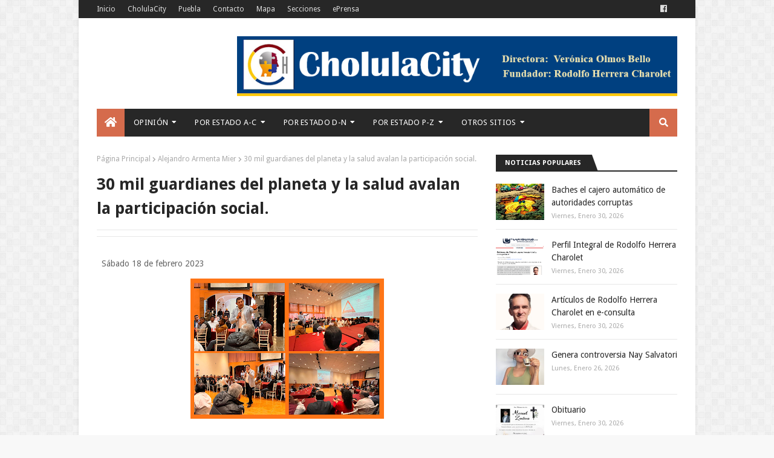

--- FILE ---
content_type: text/html; charset=utf-8
request_url: https://www.google.com/recaptcha/api2/aframe
body_size: 268
content:
<!DOCTYPE HTML><html><head><meta http-equiv="content-type" content="text/html; charset=UTF-8"></head><body><script nonce="O6UsD1MXNaWsqvK72kweEw">/** Anti-fraud and anti-abuse applications only. See google.com/recaptcha */ try{var clients={'sodar':'https://pagead2.googlesyndication.com/pagead/sodar?'};window.addEventListener("message",function(a){try{if(a.source===window.parent){var b=JSON.parse(a.data);var c=clients[b['id']];if(c){var d=document.createElement('img');d.src=c+b['params']+'&rc='+(localStorage.getItem("rc::a")?sessionStorage.getItem("rc::b"):"");window.document.body.appendChild(d);sessionStorage.setItem("rc::e",parseInt(sessionStorage.getItem("rc::e")||0)+1);localStorage.setItem("rc::h",'1769899436614');}}}catch(b){}});window.parent.postMessage("_grecaptcha_ready", "*");}catch(b){}</script></body></html>

--- FILE ---
content_type: text/javascript; charset=UTF-8
request_url: https://www.cholulacity.xyz/feeds/posts/default/-/Alejandro%20Armenta%20Mier?alt=json-in-script&max-results=3&callback=jQuery112403007336701168448_1769899434078&_=1769899434079
body_size: 19515
content:
// API callback
jQuery112403007336701168448_1769899434078({"version":"1.0","encoding":"UTF-8","feed":{"xmlns":"http://www.w3.org/2005/Atom","xmlns$openSearch":"http://a9.com/-/spec/opensearchrss/1.0/","xmlns$blogger":"http://schemas.google.com/blogger/2008","xmlns$georss":"http://www.georss.org/georss","xmlns$gd":"http://schemas.google.com/g/2005","xmlns$thr":"http://purl.org/syndication/thread/1.0","id":{"$t":"tag:blogger.com,1999:blog-32459668"},"updated":{"$t":"2026-01-30T15:10:56.195-06:00"},"category":[{"term":"141 San Pedro Cholula"},{"term":"inseguridad"},{"term":"coronavirus"},{"term":"cholulagob"},{"term":"homicidio"},{"term":"SOSAPACH"},{"term":"120 San Andrés Cholula"},{"term":"corrupción"},{"term":"Alejandro Armenta"},{"term":"116 Puebla"},{"term":"elecciones 2021"},{"term":"diputados"},{"term":"feminicidio"},{"term":"6666"},{"term":"suicidio"},{"term":"asalto"},{"term":"rhc"},{"term":"156 Tehuacán"},{"term":"Alejandro Armenta Mier"},{"term":"gobierno municipal"},{"term":"Cholula"},{"term":"boletín oficial"},{"term":"choque"},{"term":"fraude"},{"term":"cereso"},{"term":"nota roja"},{"term":"ejecutado"},{"term":"MORENA"},{"term":"cadáver"},{"term":"043 Cuautlancingo"},{"term":"partidos"},{"term":"atropellado"},{"term":"020 Atlixco"},{"term":"Gobierno del Estado"},{"term":"violación"},{"term":"opinión"},{"term":"secuestro"},{"term":"JoseJuan"},{"term":"narcomenudeo"},{"term":"133 San Martín Texmelucán"},{"term":"fauna Política"},{"term":"robo de auto"},{"term":"UDLAP"},{"term":"321 Puebla"},{"term":"cholulag"},{"term":"robo"},{"term":"2011-4"},{"term":"feria"},{"term":"Barbosismo"},{"term":"volcadura"},{"term":"208 Zacatlán"},{"term":"077 Huejotzingo"},{"term":"linchamiento"},{"term":"gobierno"},{"term":"Cholula 2000"},{"term":"efemérides"},{"term":"robo pemex"},{"term":"Basura"},{"term":"chupaductos"},{"term":"obituario"},{"term":"087 Izúcar de Matamoros"},{"term":"154 Tecamachalco"},{"term":"Rodolfo Herrera Charolet"},{"term":"197 Xicotepec"},{"term":"aspirantes"},{"term":"mal gobierno"},{"term":"nacional"},{"term":"elecciones 2024"},{"term":"20112017"},{"term":"accidente vial"},{"term":"seguridad pública"},{"term":"015 Amozoc"},{"term":"1977"},{"term":"fotos"},{"term":"073 Huauchinango"},{"term":"abuso sexual"},{"term":"mundo"},{"term":"educación"},{"term":"protestas"},{"term":"violencia familiar"},{"term":"redes sociales"},{"term":"narco"},{"term":"ejecutados"},{"term":"164 Tepeaca"},{"term":"Santiago Momoxpan"},{"term":"religión"},{"term":"robo en casa habitación"},{"term":"036 Coronango"},{"term":"narcotráfico"},{"term":"femenicidio"},{"term":"incendio"},{"term":"borracho"},{"term":"agua"},{"term":"174 Teziutlán"},{"term":"DIF"},{"term":"antros"},{"term":"accidente en motocicleta"},{"term":"expedientes"},{"term":"salud"},{"term":"homosexuales"},{"term":"transporte público"},{"term":"tonantzin"},{"term":"asalto a negocio"},{"term":"asalto a pasajeros"},{"term":"peculado"},{"term":"ahogado"},{"term":"migrantes"},{"term":"protesta"},{"term":"bandas"},{"term":"Puebla 2019"},{"term":"atropellados"},{"term":"AMLO-"},{"term":"Oxxo"},{"term":"Popocatépetl"},{"term":"animales"},{"term":"farándula"},{"term":"inundaciones"},{"term":"robo a comercio"},{"term":"armados"},{"term":"fichasp"},{"term":"periférico ecológico"},{"term":"133 San Martín Texmelucan"},{"term":"denuncia"},{"term":"empresas"},{"term":"AMLO"},{"term":"Lorenzini"},{"term":"055 Chignahuapan"},{"term":"Juntas Auxiliares"},{"term":"asalto a transportista"},{"term":"policía corrupto"},{"term":"cultura"},{"term":"004 Acatzingo"},{"term":"famosos"},{"term":"EEUU"},{"term":"092 Juan C. Bonilla"},{"term":"BUAP"},{"term":"abuso de autoridad"},{"term":"prostitución"},{"term":"sismo"},{"term":"2018-2021"},{"term":"Cecilia Monzón"},{"term":"PEMEX"},{"term":"arte"},{"term":"expediente"},{"term":"libertad de prensa"},{"term":"112 Palmar de Bravo"},{"term":"candidatos"},{"term":"mercado"},{"term":"Autopista México-Puebla"},{"term":"justicia ciudadana"},{"term":"SEP"},{"term":"deporte"},{"term":"infarto"},{"term":"robo de autopartes"},{"term":"taxi"},{"term":"9217"},{"term":"194 Venustiano Carranza"},{"term":"Nacho Mier"},{"term":"Política"},{"term":"empresarios"},{"term":"reelección"},{"term":"accidente laboral"},{"term":"asalto a cuenta habiente"},{"term":"ecología"},{"term":"riña"},{"term":"IMSS"},{"term":"hospitales"},{"term":"menores"},{"term":"010 Ajalpan"},{"term":"politica"},{"term":"prensa"},{"term":"robo a transeúnte"},{"term":"José Juan Espinosa"},{"term":"destitución"},{"term":"regidores"},{"term":"Huachicoleros"},{"term":"abuso policíaco"},{"term":"marihuana"},{"term":"movimiento ciudadano"},{"term":"ambulantes"},{"term":"117 Quecholac"},{"term":"PRI"},{"term":"universidades"},{"term":"186 Tlatlauquitepec"},{"term":"baleado"},{"term":"jueces"},{"term":"turismo"},{"term":"vacuna"},{"term":"9001"},{"term":"Estadísticas"},{"term":"mundo extraño"},{"term":"ahorcado"},{"term":"baches"},{"term":"desaparecido"},{"term":"memes"},{"term":"003 Acatlán"},{"term":"Armenta"},{"term":"FGE"},{"term":"arma de fuego"},{"term":"editorial"},{"term":"207 Zacapoaxtla"},{"term":"Alejandro Jalil García Monreal"},{"term":"amparo"},{"term":"asesinato"},{"term":"001 Acajete"},{"term":"Obras Públicas"},{"term":"asesinato de policía"},{"term":"e-consulta"},{"term":"Alejandro Jalil Garcia Monreal"},{"term":"Antorcha Campesina"},{"term":"abuso infantil"},{"term":"accidente"},{"term":"captura"},{"term":"expropiación"},{"term":"lesiones dolosas"},{"term":"047 Chalchicomula de Sesma"},{"term":"Recta a Cholula"},{"term":"Zapotecas"},{"term":"bomberos"},{"term":"explosión"},{"term":"Miguel Barbosa Huerta"},{"term":"Rafael Moreno Valle Rosas"},{"term":"apuñalado"},{"term":"redes"},{"term":"CFE"},{"term":"acoso"},{"term":"policía municipal"},{"term":"golpes"},{"term":"jota"},{"term":"053 Chietla"},{"term":"Trata de personas"},{"term":"morenovalllismo"},{"term":"AMLO+"},{"term":"Angelópolis"},{"term":"accidente doméstico"},{"term":"adultos mayores"},{"term":"tortura"},{"term":"violencia de género"},{"term":"180 Tlahuapan"},{"term":"niños"},{"term":"reporte ciudadano"},{"term":"transparencia"},{"term":"extorsión"},{"term":"menores infractores"},{"term":"negligencia médica"},{"term":"pedofilia"},{"term":"rumbo 2018"},{"term":"045 Cuetzalan del Progreso"},{"term":"PAN"},{"term":"Paola Angón"},{"term":"calcinado"},{"term":"candidatos 2018"},{"term":"rafisrip"},{"term":"se busca"},{"term":"108 Ocoyucan"},{"term":"INAH"},{"term":"aspirantes 2024"},{"term":"municipios"},{"term":"177 Tlacotepec de Benito Juárez"},{"term":"Arango"},{"term":"Barrio de Jesús Tlatempa"},{"term":"asalto a taxista"},{"term":"consumo de alcohol"},{"term":"Javier López Zavala"},{"term":"Rumbo 2012"},{"term":"VW"},{"term":"aborto"},{"term":"estadisticas"},{"term":"fraude bancario"},{"term":"mujeres"},{"term":"negocios"},{"term":"rumbo 2024"},{"term":"tecnología"},{"term":"tianguis"},{"term":"Carlos Charis"},{"term":"bicicleta"},{"term":"aviso"},{"term":"071 Huaquechula"},{"term":"Internet"},{"term":"Nay Salvatori"},{"term":"agresión a policías"},{"term":"amlo -"},{"term":"choque de patrulla"},{"term":"documentos falsos"},{"term":"laboral"},{"term":"menor de edad"},{"term":"motocicletas"},{"term":"operativo"},{"term":"robo a cuenta habiente"},{"term":"137 San Miguel Xoxtla"},{"term":"CELMA"},{"term":"FemPaulina"},{"term":"SAT"},{"term":"balacera"},{"term":"desmembrado"},{"term":"mal gobierrno"},{"term":"río Rabanillo"},{"term":"135 San Matías Tlalancaleca"},{"term":"30 Veracruz"},{"term":"Autopista Cuacnopalan - Oaxaca"},{"term":"Chapo"},{"term":"caída mortal"},{"term":"indigente"},{"term":"morenovallistas"},{"term":"quejas"},{"term":"000 Municipios"},{"term":"097 Libres"},{"term":"308 Chihuahua"},{"term":"Nancy de la Sierra"},{"term":"PGR"},{"term":"PRD"},{"term":"bancos"},{"term":"directorio"},{"term":"ejercito"},{"term":"fuga de gas"},{"term":"grafiti"},{"term":"mototaxis"},{"term":"protección civil"},{"term":"río Atoyac"},{"term":"030 Cañada Morelos"},{"term":"Fernando Manzanilla Prieto"},{"term":"GN"},{"term":"Mundo Tlatehui"},{"term":"PVEM"},{"term":"Rafael Moreno Valle"},{"term":"UBER"},{"term":"nombramientos"},{"term":"violencia"},{"term":"027 Calpan"},{"term":"144 San Salvador El Verde"},{"term":"Carvajal"},{"term":"Roxana Luna"},{"term":"Santa María Acuexcomac"},{"term":"ataques al pudor"},{"term":"elecciones"},{"term":"embolsado"},{"term":"sindicatos"},{"term":"172 Tetela de Ocampo"},{"term":"309 Distrito Federal"},{"term":"PES"},{"term":"Policia municipal"},{"term":"San Cristóbal Tepontla"},{"term":"agnes"},{"term":"electrocutados"},{"term":"publired"},{"term":"socavon"},{"term":"049 Chiautla"},{"term":"Alejandro Oaxaca Carreón"},{"term":"Dolores María del Carmen Parra Jiménez"},{"term":"Manuel Bartlett Díaz"},{"term":"PGJ"},{"term":"anarquía"},{"term":"asalto a transeunte"},{"term":"astronomía"},{"term":"contaminación"},{"term":"empleo"},{"term":"marinistas"},{"term":"mascotas"},{"term":"sexo"},{"term":"taxista"},{"term":"usurpación de funciones"},{"term":"15 Estado de México"},{"term":"205 Yehualtepec"},{"term":"CDMEX"},{"term":"CDMX"},{"term":"Ciudad Serdán"},{"term":"Convergencia"},{"term":"Enfrentamiento"},{"term":"Julian Romero"},{"term":"San Matías Cocoyotla"},{"term":"actualidad"},{"term":"asalto a mano armada"},{"term":"eprensa"},{"term":"machetazos"},{"term":"policía"},{"term":"postal"},{"term":"senadores"},{"term":"330 Veracruz"},{"term":"INFONAVIT"},{"term":"TEPJF"},{"term":"arte urbano"},{"term":"bullying"},{"term":"coppel"},{"term":"fraude SAT"},{"term":"fraude fiscal"},{"term":"límites territoriales"},{"term":"profeco"},{"term":"renuncia"},{"term":"002 Acateno"},{"term":"037 Coxcatlán"},{"term":"064 Esperanza"},{"term":"149 Santa Isabel Cholula"},{"term":"179 Tlachichuca"},{"term":"217 Zoquitlán"},{"term":"305 Coahuila"},{"term":"TEEP"},{"term":"marinismo"},{"term":"obra pública"},{"term":"odebrecht"},{"term":"pornografía"},{"term":"robo de empleado"},{"term":"roja"},{"term":"Alerta Amber"},{"term":"Hospital General de Cholula"},{"term":"RUTA"},{"term":"Tecpanécatl"},{"term":"escuelas"},{"term":"farandula"},{"term":"fraude electrónico"},{"term":"hotel"},{"term":"notarios"},{"term":"piratería"},{"term":"secuestradores"},{"term":"tala"},{"term":"079 Hueytamalco"},{"term":"157 Tehuitzingo"},{"term":"175 Tianguismanalco"},{"term":"176 Tilapa"},{"term":"ASE"},{"term":"Coronango"},{"term":"Huerta Corona"},{"term":"SCJN"},{"term":"bebidas alcohólicas"},{"term":"corrupción de menores"},{"term":"inconformidad"},{"term":"morenovallismo"},{"term":"notario"},{"term":"robo a escuelas"},{"term":"video"},{"term":"000"},{"term":"Proyecto Cholula"},{"term":"Villa Lázaro Cárdenas"},{"term":"Zona Arqueológica"},{"term":"caida mortal"},{"term":"comercio"},{"term":"electoral"},{"term":"encuestas"},{"term":"fallecimiento de reo"},{"term":"falsificación"},{"term":"fardera"},{"term":"lesiones"},{"term":"lluvias"},{"term":"municipio"},{"term":"violencia sexual"},{"term":"076 Huehuetlán El Grande"},{"term":"153 Tecali de Herrera"},{"term":"169 Tepexi de Rodríguez"},{"term":"189 Tochtepec"},{"term":"314 Jalisco"},{"term":"Derechos Humanos"},{"term":"Estafa Maestra"},{"term":"Santa María Xixitla"},{"term":"abuso de poder"},{"term":"alcohol"},{"term":"cerámica"},{"term":"electrocutado"},{"term":"fuga de reos"},{"term":"informe"},{"term":"lavado de dinero"},{"term":"menor"},{"term":"narcotrafico"},{"term":"periodista"},{"term":"vídeos"},{"term":"008 Ahuazotepec"},{"term":"061 Domingo Arenas"},{"term":"066 General Felipe Ángeles"},{"term":"111 Pahuatlán"},{"term":"113 Pantepec"},{"term":"19 Nuevo León"},{"term":"315 Estado de México"},{"term":"329 Tlaxcala"},{"term":"911"},{"term":"IEE"},{"term":"INE"},{"term":"Plaza San Diego"},{"term":"alimentos"},{"term":"autotransporte"},{"term":"avionazo"},{"term":"explosivos"},{"term":"falso"},{"term":"ladrones"},{"term":"libros"},{"term":"parricida"},{"term":"tipos de poder"},{"term":"viajaba en la batea"},{"term":"050 Chiautzingo"},{"term":"068 Guadalupe Victoria"},{"term":"143 San Salvador El Seco"},{"term":"145 San Salvador Huixcolotla"},{"term":"AA"},{"term":"CNDH"},{"term":"Ricardo Henaine"},{"term":"San Juan Tlautla"},{"term":"Sheinbaum"},{"term":"Valsequillo"},{"term":"abigeato"},{"term":"abuso de menores"},{"term":"adulto mayor"},{"term":"campo"},{"term":"carnaval"},{"term":"gobernador del estado"},{"term":"huachicol"},{"term":"leyes"},{"term":"mitos"},{"term":"parquímetros"},{"term":"robo de motocicleta"},{"term":"seguridad vial"},{"term":"065 Francisco Z Mena"},{"term":"088 Jalpan"},{"term":"126 San Gregorio Atzompa"},{"term":"16 Michoacán"},{"term":"183 Tlaola"},{"term":"2018"},{"term":"211 Zaragoza"},{"term":"Foro Ciudadano"},{"term":"LV Legislatura"},{"term":"Motel"},{"term":"OVNI"},{"term":"PT"},{"term":"Puebla 2016"},{"term":"agiotista"},{"term":"anticorrupción"},{"term":"atentado"},{"term":"baleados"},{"term":"bulevar Forjadores de Puebla"},{"term":"ciclista atropellado"},{"term":"deportistas"},{"term":"escuadrón de la muerte"},{"term":"extorsión telefónica"},{"term":"festividad"},{"term":"gasolina"},{"term":"helicóptero"},{"term":"huracán"},{"term":"indígenas"},{"term":"intoxicados"},{"term":"militares"},{"term":"navidad"},{"term":"nepotismo"},{"term":"seguridad publica"},{"term":"013 Altepexi"},{"term":"041 Cuautempan"},{"term":"098 Los Reyes de Juárez"},{"term":"104 Nealtican"},{"term":"166 Tepeojuma"},{"term":"178 Tlacuilotepec"},{"term":"202 Xochitlán de Vicente Suárez"},{"term":"26 Sonora"},{"term":"316 Michoacán"},{"term":"CDH"},{"term":"Erika de la Vega"},{"term":"Fernando Sandoval"},{"term":"Homofobia"},{"term":"Rastro Municipal"},{"term":"San Francisco Cuapan"},{"term":"Servicios Públicos"},{"term":"abogados"},{"term":"acoso laboral"},{"term":"asalto bancario"},{"term":"cambio"},{"term":"cisterna"},{"term":"conflicto"},{"term":"detención"},{"term":"impuestos"},{"term":"indice"},{"term":"museo"},{"term":"panteones"},{"term":"reo muerto"},{"term":"reporte"},{"term":"robo a empresa"},{"term":"rumbo 2013"},{"term":"023 Atzitzihuacán"},{"term":"056 Chignautla"},{"term":"114 Petlalcingo"},{"term":"119 Rafael Lara Grajales"},{"term":"125 San Gabriel Chilac"},{"term":"191 Tulcingo"},{"term":"195 Vicente Guerrero"},{"term":"28 Tamaulipas"},{"term":"311 Guanajuato"},{"term":"312 Guerrero"},{"term":"320 Oaxaca"},{"term":"328 Tamaulipas"},{"term":"Atlixcáyotl"},{"term":"Banco Azteca"},{"term":"México DF"},{"term":"Puebla Capital"},{"term":"Sistema Operador de Recolección de Basura y Limpieza"},{"term":"Todos Santos"},{"term":"adolescente"},{"term":"aeropuerto"},{"term":"arqueología"},{"term":"bronco-aspiración"},{"term":"cholultecas"},{"term":"daño en propiedad ajena"},{"term":"decapitado"},{"term":"derrumbe"},{"term":"desempleo"},{"term":"estupro"},{"term":"eukid"},{"term":"incendio de auto"},{"term":"juez"},{"term":"mata taxistas"},{"term":"patrullas"},{"term":"pintura"},{"term":"policía asesinado"},{"term":"productos milagro"},{"term":"sacerdote"},{"term":"tarjeta"},{"term":"temas"},{"term":"transexual"},{"term":"vandalismo"},{"term":"026 Ayotoxco de Guerrero"},{"term":"106 Nopalucan"},{"term":"168 Tepexco"},{"term":"209 Zapotitlán"},{"term":"213 Zihuateutla"},{"term":"302 Baja California"},{"term":"Genaro García Luna"},{"term":"Luis Alberto Arriaga Lila"},{"term":"Lydia Cacho"},{"term":"NY"},{"term":"SOAPAP"},{"term":"acopio de armas"},{"term":"alcoholímetro"},{"term":"clausura"},{"term":"estudiantes"},{"term":"falsedad"},{"term":"infanticidio"},{"term":"masacre"},{"term":"monumentos"},{"term":"muerte"},{"term":"multihomicidio"},{"term":"policía herido"},{"term":"pornografía infantil"},{"term":"relevancia"},{"term":"templos"},{"term":"tradiciones"},{"term":"tren turistico"},{"term":"017 Atempan"},{"term":"024 Atzitzintla"},{"term":"038 Coyomeapan"},{"term":"040 Cuapiaxtla de Madero"},{"term":"12 Guerrero"},{"term":"148 Santa Inés Ahuatempan"},{"term":"150 Santiago Miahuatlán"},{"term":"199 Xiutetelco"},{"term":"28 de Octubre"},{"term":"Chipilo"},{"term":"DAP"},{"term":"Elba Esther Gordillo"},{"term":"Jiménez"},{"term":"ONU"},{"term":"PANAL"},{"term":"Partido del Trabajo"},{"term":"Pueblo Mágico"},{"term":"Rodolfo Herrera López"},{"term":"Vía Atlixcáyotl"},{"term":"acuchillado"},{"term":"asalto en carretera"},{"term":"auditoria"},{"term":"bala perdida"},{"term":"celular"},{"term":"degollado"},{"term":"desastres"},{"term":"despojo"},{"term":"falsedad de declaraciones"},{"term":"historias perras"},{"term":"judiciales"},{"term":"maltrato animal"},{"term":"pirotecnia"},{"term":"popocate"},{"term":"segob"},{"term":"tribunales"},{"term":"violencia contra jovenes"},{"term":"021 Atoyatempan"},{"term":"074 Huehuetla"},{"term":"081 Huitzilan de Serdán"},{"term":"110 Oriental"},{"term":"17 Morelos"},{"term":"181 Tlaltenango"},{"term":"313 Hidalgo"},{"term":"Autopista Atlixcáyotl"},{"term":"BB"},{"term":"Barredora"},{"term":"Carretera Federal México-Puebla"},{"term":"Congreso"},{"term":"Foro 911"},{"term":"Fuerza por México"},{"term":"Fútbol"},{"term":"Intolerancia"},{"term":"José Herrera"},{"term":"Orfise"},{"term":"PSI"},{"term":"Santa Bárbara Almoloya"},{"term":"TRUMP"},{"term":"Trata"},{"term":"Vírgen de los Remedios"},{"term":"accidente aéreo"},{"term":"alerta de género"},{"term":"carambola"},{"term":"cronos"},{"term":"deslave"},{"term":"drones"},{"term":"envenenamiento"},{"term":"homicidas"},{"term":"joven"},{"term":"leyendas"},{"term":"maternidad"},{"term":"momox"},{"term":"opinion"},{"term":"peregrinos"},{"term":"pozo"},{"term":"pruebas de confianza"},{"term":"quemaduras"},{"term":"robo de arte sacro"},{"term":"robo en cajeros automáticos"},{"term":"ríos"},{"term":"taxistas"},{"term":"035 Cohuecan"},{"term":"046 Cuyoaco"},{"term":"051 Chiconcuautla"},{"term":"052 Chichiquila"},{"term":"059 Chilchotla"},{"term":"139 San Nicolás de los Ranchos"},{"term":"185 Tlapanalá"},{"term":"188 Tochimilco"},{"term":"206 Zacapala"},{"term":"301 Aguascalientes"},{"term":"317 Morelos"},{"term":"319 Nuevo León"},{"term":"324 San Luis Potosí"},{"term":"327 Tabasco"},{"term":"Alberto Arriaga Lila"},{"term":"BIENESTAR"},{"term":"CDS"},{"term":"Carretera México-Tuxpan"},{"term":"Chidiac"},{"term":"Cultura Prehispánica"},{"term":"EFOS"},{"term":"Gasolinera"},{"term":"Lastiri"},{"term":"MC"},{"term":"Palmarito Tochapan"},{"term":"Poder Judicial"},{"term":"San Diego Cuachayotla"},{"term":"TELEVISA"},{"term":"TV"},{"term":"Velador"},{"term":"agresiones"},{"term":"alumbrado público"},{"term":"antro"},{"term":"choque contra poste"},{"term":"deudas públicas"},{"term":"espionaje"},{"term":"estafa"},{"term":"expropiados"},{"term":"infancia"},{"term":"infidelidad"},{"term":"interpol"},{"term":"ivanna"},{"term":"logos"},{"term":"medio ambiente"},{"term":"mujer policía"},{"term":"mujer violenta"},{"term":"narcomenudistas"},{"term":"pederastras"},{"term":"plebiscitos"},{"term":"policías despedidos"},{"term":"programas de gobierno"},{"term":"queja"},{"term":"rayo"},{"term":"sexualidad"},{"term":"sitios"},{"term":"sustracción de menores"},{"term":"tarahumaras"},{"term":"tren"},{"term":"trueque"},{"term":"006 Ahuacatlán"},{"term":"012 Aljojuca"},{"term":"016 Aquixtla"},{"term":"022 Atzala"},{"term":"078 Hueyapan"},{"term":"089 Jolalpan"},{"term":"101 Molcaxac"},{"term":"25 Sinaloa"},{"term":"325 Sinaloa"},{"term":"408"},{"term":"Bueno Jiménez"},{"term":"EPN"},{"term":"Eduardo Rivera Pérez"},{"term":"Fiestas Patrias"},{"term":"Francisco Romero Serrano"},{"term":"José Juan Espinoza Torres"},{"term":"Manantiales (Rafael Ávila Camacho)"},{"term":"Parque Soria"},{"term":"Policía auxiliar"},{"term":"Programa Alimentario"},{"term":"Proyecto Jalil"},{"term":"Rene MCM"},{"term":"SCT"},{"term":"Sedesol"},{"term":"Telecomunicaciones"},{"term":"Tlaxcala"},{"term":"agua potable"},{"term":"archivo municipal"},{"term":"archivos"},{"term":"asaltantes"},{"term":"capos"},{"term":"descuartizado"},{"term":"elecciones 2018"},{"term":"estancias infantiles"},{"term":"evasión fiscal"},{"term":"femenino"},{"term":"feminismo"},{"term":"fotomultas"},{"term":"gobierno federal"},{"term":"independientes"},{"term":"pareja"},{"term":"payasos"},{"term":"personajes"},{"term":"pirotécnia"},{"term":"pleito de borrachos"},{"term":"pobreza"},{"term":"policía cibernética"},{"term":"prófugo"},{"term":"robo a banco"},{"term":"robo con violencia"},{"term":"tanque de gas"},{"term":"transgénero"},{"term":"transporte"},{"term":"truko"},{"term":"tráfico de órganos"},{"term":"048 Chapulco"},{"term":"057 Chila"},{"term":"070 Honey"},{"term":"085 Ixtacamaxtitlan"},{"term":"102 Naupan"},{"term":"105 Nicolás Bravo"},{"term":"115 Piaxtla"},{"term":"14 Jalisco"},{"term":"161 Tepanco de López"},{"term":"210 Zapotitlán de Méndez"},{"term":"212 Zautla"},{"term":"326 Sonora"},{"term":"Agua de Puebla"},{"term":"Angón"},{"term":"COBAEP"},{"term":"Chalchihuapan"},{"term":"China"},{"term":"DiDi"},{"term":"FFCC"},{"term":"FGR"},{"term":"Ferrosur"},{"term":"Foro"},{"term":"Francisco Covarrubias Pérez"},{"term":"GOES"},{"term":"Granjas Carroll"},{"term":"Jorge Armando Soto Chilaca"},{"term":"Los Patrones"},{"term":"NASA"},{"term":"PROFEPA"},{"term":"SNTE"},{"term":"Santiago Mixquitla"},{"term":"UNICEF"},{"term":"Zacapechpan"},{"term":"alcohólico"},{"term":"alpinistas"},{"term":"ambulancia"},{"term":"animalia"},{"term":"apagón"},{"term":"asfixia"},{"term":"ataque de animal"},{"term":"auditorias"},{"term":"auto en llamas"},{"term":"bacheo"},{"term":"bebe abandonado"},{"term":"casas abandonadas"},{"term":"cateo"},{"term":"censura"},{"term":"choque contra árbol"},{"term":"clima"},{"term":"custodios"},{"term":"danza"},{"term":"delincuencia"},{"term":"desalojo"},{"term":"elecciones 2025"},{"term":"encajuelado"},{"term":"enfermedad"},{"term":"erotismo"},{"term":"error de gobierno"},{"term":"familia"},{"term":"fuero"},{"term":"funcionarios"},{"term":"gruas"},{"term":"issstep"},{"term":"ladrón"},{"term":"lgbtttiqa"},{"term":"marinista"},{"term":"mixteca poblana"},{"term":"narcomanta"},{"term":"numismática"},{"term":"obra clausurada"},{"term":"pandillas"},{"term":"plantas"},{"term":"poesía"},{"term":"precampañas"},{"term":"presidente municipal"},{"term":"publicidad"},{"term":"publicidad política"},{"term":"restaurantes"},{"term":"robo de infante"},{"term":"sobredosis"},{"term":"usura"},{"term":"005 Acteopan"},{"term":"042 Cuautinchán"},{"term":"062 Eloxochitlán"},{"term":"075 Huehuetlán El Chico"},{"term":"089 Jopala"},{"term":"090 Jonotla"},{"term":"123 San Felipe Teotlancingo"},{"term":"124 San Felipe Tepatlán"},{"term":"138 San Nicolás Buenos Aires"},{"term":"152 Soltepec"},{"term":"230 Veracruz"},{"term":"323 Quintana Roo"},{"term":"Atoyac"},{"term":"Autopista Siglo XXI"},{"term":"Brasil"},{"term":"COFEPRIS"},{"term":"CTM"},{"term":"Carranco"},{"term":"Carretera Federal Puebla- Atlixco"},{"term":"Carretera Tlaxco - Tejocotal"},{"term":"Chiapas"},{"term":"Claudio Enrique Rosas Cruz"},{"term":"Enrique Cárdenas Sánchez"},{"term":"Enrique Doger Guerrero"},{"term":"EvaEros"},{"term":"FEPADE"},{"term":"Factor Ciudadano"},{"term":"IA"},{"term":"Juan Manuel Reyes"},{"term":"Lozoya"},{"term":"Negocios Cholultecas"},{"term":"Nueva York"},{"term":"PRE - INTOLERANCIA"},{"term":"Porkys"},{"term":"RHC133"},{"term":"Rafael Ávila Camacho"},{"term":"San Andrés Cholula"},{"term":"allanamiento de morada"},{"term":"arte sacro"},{"term":"artesanías"},{"term":"bache"},{"term":"capcee"},{"term":"chantaje"},{"term":"ciclista"},{"term":"cohecho"},{"term":"comando armado"},{"term":"concierto"},{"term":"distribuidor"},{"term":"drogadicto"},{"term":"embarazo"},{"term":"encobijado"},{"term":"escándalo"},{"term":"estacionamientos"},{"term":"exposición"},{"term":"fauna"},{"term":"festejos"},{"term":"feto"},{"term":"hacker"},{"term":"iniciativas"},{"term":"juicio"},{"term":"llorona"},{"term":"matrimonio"},{"term":"meteorito"},{"term":"militar"},{"term":"musico"},{"term":"periodistas"},{"term":"policía falso"},{"term":"prehispanico"},{"term":"publicidad erótica"},{"term":"queja por bloqueo de calle"},{"term":"reciclaje"},{"term":"recién nacido"},{"term":"reos"},{"term":"sabiduría"},{"term":"sedena"},{"term":"sexy"},{"term":"simi"},{"term":"taxis piratas"},{"term":"topes"},{"term":"tribunal electoral"},{"term":"vaniloquio"},{"term":"vídeo"},{"term":"árbol"},{"term":"014 Amixtlán"},{"term":"065 Francisco Z. Mena"},{"term":"084 Ixcaquixtla"},{"term":"127 San Jerónimo Tecuanipan"},{"term":"128 San Jerónimo Xayacatlán"},{"term":"130 San José Miahuatlán"},{"term":"196 Xayacatlán de Bravo"},{"term":"204 Yaonáhuac"},{"term":"24 San Luis Potosí"},{"term":"318 Nayarit"},{"term":"404 Enfrentamiento Córdoba"},{"term":"Aeropuerto Hermanos Serdán"},{"term":"Argentina"},{"term":"CIS"},{"term":"Carlos Macías Palma"},{"term":"Carlos Meza Viveros"},{"term":"Carretera Amozoc - Nautla"},{"term":"Carretera Federal Atlixco-Izúcar"},{"term":"Carretera Pachuca - Tuxpan"},{"term":"Centro Expositor Xelhua"},{"term":"Contrato"},{"term":"Cruz Roja"},{"term":"DEA"},{"term":"Drogas"},{"term":"Fundación Quetzalcóatl"},{"term":"Gabriel Biestro Medinilla"},{"term":"Gerardo Pérez Muñoz"},{"term":"Geudiel Jiménez Flores"},{"term":"Grupo Proyecta"},{"term":"Informática"},{"term":"Manzanilla"},{"term":"Meteorito Puebla-Veracruz"},{"term":"Miguel Ángel García Martínez"},{"term":"Norma Layon"},{"term":"Omar de la Rosa"},{"term":"Pepe Chedraui"},{"term":"RIVERA"},{"term":"SSP"},{"term":"Salvador Herrera"},{"term":"San Agustín Calvario"},{"term":"Sedecap"},{"term":"Seguro Popular"},{"term":"Tatoo"},{"term":"UPAEP"},{"term":"abuso de confianza"},{"term":"accidente de ambulancia"},{"term":"accidente de trabajo"},{"term":"alcantarillas"},{"term":"alcolímetro"},{"term":"antropología"},{"term":"arquitectura"},{"term":"asesinos"},{"term":"banquetas"},{"term":"bares"},{"term":"cabildo"},{"term":"camioneta blindada"},{"term":"charros"},{"term":"colecciones"},{"term":"conflicto electoral"},{"term":"conflicto limítrofe"},{"term":"crónicas"},{"term":"desaparecida"},{"term":"diputado"},{"term":"donación de órganos"},{"term":"economía"},{"term":"epidemias"},{"term":"equinoccio de primavera"},{"term":"espectáculo"},{"term":"farmacias similares"},{"term":"fosas clandestinas"},{"term":"fraudes"},{"term":"funeraria"},{"term":"gastronomía"},{"term":"gente"},{"term":"gobierno de indios"},{"term":"hechos"},{"term":"homosexualidad"},{"term":"hongos"},{"term":"horarios"},{"term":"hoteles"},{"term":"industria"},{"term":"investigación criminal"},{"term":"linchamiento mediatico"},{"term":"maestros"},{"term":"mapas"},{"term":"megacable"},{"term":"metrobús"},{"term":"montachoques"},{"term":"motociclista"},{"term":"multa"},{"term":"nacomenudeo"},{"term":"negocio clausurado"},{"term":"organizaciones"},{"term":"parquimetros"},{"term":"pensiones"},{"term":"perros"},{"term":"precandiatos"},{"term":"prepotencia"},{"term":"presidente"},{"term":"proyectos"},{"term":"recompensa"},{"term":"relaciones sexuales"},{"term":"religion"},{"term":"rhl"},{"term":"salud sexual"},{"term":"servicio social"},{"term":"sorteo"},{"term":"tabledance"},{"term":"tarjetas"},{"term":"tienda"},{"term":"travesti"},{"term":"tráfico de personas"},{"term":"trámites"},{"term":"videntes"},{"term":"vob"},{"term":"#FueraJoseJuan"},{"term":"007 Ahuatlán"},{"term":"025 Axutla"},{"term":"033 Coatzingo"},{"term":"044 Cuayuca de Andrade"},{"term":"069 Hermenegildo Galeana"},{"term":"116 Quimixtlán"},{"term":"121 San Antonio Cañada"},{"term":"142 San Pedro Yeloixtlahuaca"},{"term":"146 San Sebastián Tlacotepec"},{"term":"151 Santo Tomás Hueyotlipan"},{"term":"160 Teotlalco"},{"term":"163 Tepatlaxco de Hidalgo"},{"term":"170 Tepeyahualco"},{"term":"173 Teteles de Avila Castillo"},{"term":"18 Nayarit"},{"term":"182 Tlanepantla"},{"term":"203 Xochitlán Todos Santos"},{"term":"214 Zinacatepec"},{"term":"221 Puebla"},{"term":"29 Tlaxcala"},{"term":"304 Campeche"},{"term":"322 Querétaro"},{"term":"ABC"},{"term":"ASF"},{"term":"AUDI"},{"term":"Alerta"},{"term":"Ana Bertha Cervantes Munguía"},{"term":"Autopista Amozoc-Perote"},{"term":"Ayotzinapa"},{"term":"BANAMEX"},{"term":"Banorte"},{"term":"Barzón"},{"term":"Carretera Acuaco - Zaragoza"},{"term":"Carretera Amozoc - Oriental"},{"term":"Carretera Amozoc-Perote"},{"term":"Casa de la Cultura"},{"term":"Cenhch"},{"term":"Centro de Readaptación Social"},{"term":"Colombia"},{"term":"Colonia Granjas de San Isidro"},{"term":"Compartamos Banco"},{"term":"Conagua"},{"term":"Convenio"},{"term":"Durango"},{"term":"Eduardo Zacatelco"},{"term":"Expo Feria Chile en Nogada"},{"term":"Farmacias Guadalajara"},{"term":"FemKarla"},{"term":"Francia"},{"term":"India"},{"term":"Inglaterra"},{"term":"Intolerancia religiosa"},{"term":"Iván Jiménez Florez"},{"term":"José Antonio Gali Fayad"},{"term":"Juan Pablo Jiménez"},{"term":"Miguel Ángel García Muñoz"},{"term":"NODO"},{"term":"OMS"},{"term":"PAN-PRI-PRD"},{"term":"Paisano"},{"term":"Pena Capital"},{"term":"Porfirio Loeza Aguilar"},{"term":"Presidentes Municipales"},{"term":"Quetzalcóatl"},{"term":"SDS"},{"term":"San Miguel Canoa"},{"term":"San Pablo Tecamac"},{"term":"San Pablo Xochimehuacan"},{"term":"Secretaría de Desarrollo Rural"},{"term":"Secretaría de Educación Pública"},{"term":"Sierra Norte"},{"term":"Tips de Seguridad"},{"term":"Tlacotepec de José Manzo"},{"term":"Valentín Meneses"},{"term":"abandono"},{"term":"abuso"},{"term":"actividades del gobierno municipal"},{"term":"adopción"},{"term":"alarma"},{"term":"anuncio de la redacción"},{"term":"aplastado"},{"term":"aplicación de reglamentos"},{"term":"armado"},{"term":"bancomer"},{"term":"bardas"},{"term":"barrio de jesus"},{"term":"becas"},{"term":"biblioteca"},{"term":"billetes falsos"},{"term":"calendarios"},{"term":"campesinos"},{"term":"capacitación"},{"term":"caricaturas"},{"term":"ciclopista"},{"term":"ciencia"},{"term":"cine"},{"term":"cobro de piso"},{"term":"comerciantes"},{"term":"comida"},{"term":"conflicto entre gobiernos"},{"term":"consulta popular"},{"term":"cosmos"},{"term":"cronología"},{"term":"desafuero"},{"term":"desnudos"},{"term":"despilfarro"},{"term":"diario"},{"term":"error médico"},{"term":"escuelas privadas"},{"term":"examen de confianza"},{"term":"farmacias"},{"term":"fifis"},{"term":"fomi"},{"term":"fotos y memes"},{"term":"fraude electoral"},{"term":"frío"},{"term":"gabinete"},{"term":"hoax"},{"term":"hombrecidio"},{"term":"impartición de justicia"},{"term":"inmigrantes"},{"term":"insólito"},{"term":"inversiones"},{"term":"juguetes"},{"term":"kiosko"},{"term":"legisladores"},{"term":"lenocinio"},{"term":"logo"},{"term":"malogar"},{"term":"multas"},{"term":"médico"},{"term":"narcocorridos"},{"term":"nude"},{"term":"ofrendas"},{"term":"ong"},{"term":"oosl"},{"term":"participación ciudadana"},{"term":"partido"},{"term":"parto"},{"term":"pensión alimenticia"},{"term":"personalidades"},{"term":"policía ministerial"},{"term":"posada"},{"term":"problemas"},{"term":"productos pirata"},{"term":"psicología"},{"term":"pueblos"},{"term":"rastro"},{"term":"recomendaciones"},{"term":"red"},{"term":"reforma"},{"term":"rehuso"},{"term":"relojes"},{"term":"reportaje"},{"term":"represión"},{"term":"retenes"},{"term":"ritos"},{"term":"robo de comercio"},{"term":"santos"},{"term":"seguridad"},{"term":"selfie"},{"term":"teatro"},{"term":"temperaturas bajas"},{"term":"vivienda"},{"term":"´covid-19"},{"term":"009 Ahuehuetitla"},{"term":"011 Albino Zertuche"},{"term":"039 Coyotepec"},{"term":"060 Chinantla"},{"term":"063 Epatlán"},{"term":"066 General Felipe Angeles"},{"term":"067 Guadalupe"},{"term":"072 Huatlatlauca"},{"term":"080 Hueytlalpan"},{"term":"086 Ixtepec"},{"term":"091 Jopala"},{"term":"094 Juan N Méndez"},{"term":"099 Mazapiltepec de Juárez"},{"term":"103 Nauzontla"},{"term":"109 Olintla"},{"term":"118 Quimixtlán"},{"term":"129 San José Chiapa"},{"term":"140 San Pablo Anicano"},{"term":"155 Tecomatlán"},{"term":"159 Teopatlán"},{"term":"165 Tepemaxalco"},{"term":"187 Tlaxco"},{"term":"190 Totoltepec de Guerrero"},{"term":"192 Tuzamapan de Galeana"},{"term":"193 Tzicatlacoyan"},{"term":"198 Xicotlán"},{"term":"200 Xochiapulco"},{"term":"201 Xochiltepec"},{"term":"22 Querétaro"},{"term":"23 Quintana Roo"},{"term":"306 Colima"},{"term":"31 Yucatán"},{"term":"32 Zacatecas"},{"term":"332 Zacatecas"},{"term":"6101"},{"term":"AFORE"},{"term":"Acatepec"},{"term":"Acoso telefónico"},{"term":"Aguilar Coronado"},{"term":"Alejandro Mondragón"},{"term":"Alerta Epidemiológica"},{"term":"Ana Cristina Ruiz Rangel"},{"term":"Anayanzi"},{"term":"Artemisa"},{"term":"Autopista Teziutlán"},{"term":"Bolivia"},{"term":"CAIC"},{"term":"CAPU"},{"term":"CJNG"},{"term":"CONDUSEF"},{"term":"CRIT"},{"term":"Carretera México-Veracruz"},{"term":"Carretera Serdán - Esperanza"},{"term":"Carretera Tecamachalco-Cañada Morelos"},{"term":"Carretera Villa Ávila Camacho-Tlaxcalantongo"},{"term":"Carretera a Tehuacán"},{"term":"Carretera vía corta a Santa Ana"},{"term":"Chedraui"},{"term":"Claudia Rivera"},{"term":"Conapred"},{"term":"Contadores"},{"term":"Cotoñeto"},{"term":"EVO"},{"term":"Ecuador"},{"term":"Eduardo Papaqui Tellez"},{"term":"FECAL"},{"term":"FGJ"},{"term":"FOTO"},{"term":"FPDTA"},{"term":"Federico Chilián Orduña"},{"term":"Felipe Calderón Hinojosa"},{"term":"FemCano"},{"term":"Fotografía"},{"term":"Guillermo Pacheco"},{"term":"Gurú"},{"term":"Hannan"},{"term":"Huejotzingo"},{"term":"INAI"},{"term":"Ignacio Alvízar Linares"},{"term":"Imprenta"},{"term":"Israel"},{"term":"Iztaccihuatl"},{"term":"Jorge Aguilar Chedraui"},{"term":"Jornada de Limpieza"},{"term":"Juan Taylor"},{"term":"Julia Sánchez Díaz"},{"term":"La Resurrección"},{"term":"La Santísima"},{"term":"Ley Seca"},{"term":"Ley de Ingresos"},{"term":"LunaRoja"},{"term":"MM"},{"term":"Malintzi"},{"term":"Marcos H. Valerio"},{"term":"Martha Erika Alonso de Moreno Valle"},{"term":"Martín Rzepka y Glockner"},{"term":"Mauricio Guízar Cárdenas"},{"term":"Mayordomo"},{"term":"Merino"},{"term":"Miguel Ángel Huepa Pérez"},{"term":"Monzón"},{"term":"NOM"},{"term":"Normal de Teteles"},{"term":"Nostradamus"},{"term":"OSC"},{"term":"Oscar Hanan Vigueras"},{"term":"PAN-PRD-MC"},{"term":"PC Info"},{"term":"PJE"},{"term":"Paraderos"},{"term":"Polo de Lara"},{"term":"Rafael Emmanuel Alejandro Serafín Ramírez"},{"term":"SDIF"},{"term":"SEDATU"},{"term":"SGG"},{"term":"SHCP"},{"term":"SIDA"},{"term":"SITMA"},{"term":"SME"},{"term":"San Cosme Texintla"},{"term":"San Francisco Totimehuacán"},{"term":"San Pablo del Monte"},{"term":"San Pedro Cholula"},{"term":"Santa Lucia"},{"term":"Santa Muerte"},{"term":"Secretaría de Desarrollo Social"},{"term":"Sesión de Cabildo"},{"term":"Sistema Alimentario"},{"term":"TELETÓN"},{"term":"Tavera"},{"term":"Verito"},{"term":"Vero"},{"term":"Voces a la deriva"},{"term":"Xochitl"},{"term":"accidente en negocio"},{"term":"acozac"},{"term":"alcoholico"},{"term":"amenazas"},{"term":"apocalípsis"},{"term":"aranceles"},{"term":"archivo de prensa"},{"term":"arrancones"},{"term":"artes marciales"},{"term":"artesanos"},{"term":"autos tuneados. exposición"},{"term":"bajas temperaturas"},{"term":"barrios"},{"term":"baños"},{"term":"bebe"},{"term":"bolardos"},{"term":"brincar en la cama"},{"term":"bromas"},{"term":"calles"},{"term":"candidatos ciudadanos"},{"term":"carreteras"},{"term":"cempazúchitl"},{"term":"central de abastos"},{"term":"chapulines"},{"term":"chimultrufia"},{"term":"colonia La Loma"},{"term":"conflicto limites"},{"term":"construcciones de adobe"},{"term":"construcción"},{"term":"convocatoria"},{"term":"culto"},{"term":"curanderos"},{"term":"debate"},{"term":"derroche"},{"term":"desacato"},{"term":"desnutrición"},{"term":"deuda"},{"term":"diabetes"},{"term":"dibujo"},{"term":"dinosaurios"},{"term":"distrito"},{"term":"documentos"},{"term":"dulces"},{"term":"eduvial"},{"term":"encomienda"},{"term":"erupciones"},{"term":"eutanasia"},{"term":"eventos"},{"term":"explanada"},{"term":"extraviada"},{"term":"fake"},{"term":"fertilizantes"},{"term":"festival"},{"term":"ficha"},{"term":"filtraciones"},{"term":"flores"},{"term":"fumarola"},{"term":"funcionarios 2014-2018"},{"term":"gas"},{"term":"genética"},{"term":"gestor"},{"term":"gobierno digital"},{"term":"grupo musical"},{"term":"hantavirus"},{"term":"ideas"},{"term":"iglesias"},{"term":"incesto"},{"term":"jardín"},{"term":"juan Pablo Silva"},{"term":"jurídico"},{"term":"jóvenes"},{"term":"karate"},{"term":"lecturas"},{"term":"litis"},{"term":"matanza"},{"term":"mhoni"},{"term":"modas"},{"term":"muerte infantil"},{"term":"mundo loco"},{"term":"nómina"},{"term":"ok"},{"term":"oportunidades"},{"term":"osamenta"},{"term":"paramédico"},{"term":"participaciones"},{"term":"pintor"},{"term":"piquete de abeja"},{"term":"pirámide cholulteca"},{"term":"predial"},{"term":"predios"},{"term":"prehistoria"},{"term":"procurador"},{"term":"programas sociales"},{"term":"publicidad oficial"},{"term":"rapto"},{"term":"reconocimiento"},{"term":"redes de corrupción y poder"},{"term":"reina"},{"term":"remoria"},{"term":"resumen"},{"term":"ritual"},{"term":"sancionados"},{"term":"saqueo"},{"term":"sentenciado"},{"term":"servicios médicos"},{"term":"simulacro"},{"term":"taller de capacitación"},{"term":"tatuajes"},{"term":"temazcal"},{"term":"terrorismo"},{"term":"tienda Coopel"},{"term":"timadores"},{"term":"tiroteo"},{"term":"tormenta"},{"term":"tragedias"},{"term":"transito"},{"term":"tren accidente"},{"term":"varonicidio"},{"term":"vecinos"},{"term":"violencia infantil"},{"term":"África"},{"term":"árboles"},{"term":"018 Atexcal"},{"term":"019 Atlequizayán"},{"term":"028 Caltepec"},{"term":"029 Camocuautla"},{"term":"031 Caxhuacan"},{"term":"032 Coatepec"},{"term":"034 Cohetzala"},{"term":"042 Cuayuca de Andrade"},{"term":"054 Chigmecatitlán"},{"term":"058 Chila de la Sal"},{"term":"068 Guadalupe"},{"term":"081 Ixcamilpa de Guerrero"},{"term":"082 Huitziltepec"},{"term":"083 Ixcamilpa de Guerrero"},{"term":"093 Juan Galindo"},{"term":"094 Juan N. Méndez"},{"term":"095 Lafragua"},{"term":"096 La Magdalena Tlatlauquitepec"},{"term":"100 Mixtla"},{"term":"105 Ocotepec"},{"term":"107 Ocotepec"},{"term":"122 San Diego La Mesa Tochimiltzingo"},{"term":"131 San Juan Atenco"},{"term":"131 San Juan Atento"},{"term":"132 San Juan Atzompa"},{"term":"133 San Martín"},{"term":"134 San Martín Totoltepec"},{"term":"136 San Miguel Ixitlán"},{"term":"147 Santa Catarina Tlaltempan"},{"term":"158 Tenampulco"},{"term":"162 Tepango de Rodríguez"},{"term":"167 Tepetzintla"},{"term":"171 Tepeyahualco de Cuauhtémoc"},{"term":"184 Tlapacoya"},{"term":"1974"},{"term":"2021"},{"term":"21 Puebla"},{"term":"215 Zongozotla"},{"term":"216 Zoquiapan"},{"term":"24 de Octubre"},{"term":"303 Baja California Sur"},{"term":"307 Chiapas"},{"term":"310 Durango"},{"term":"331 Yucatán"},{"term":"500"},{"term":"6630"},{"term":"6667"},{"term":"6699"},{"term":"ADO"},{"term":"ANSEX"},{"term":"AVGM"},{"term":"Adk"},{"term":"Adolfo Karam Beltrán"},{"term":"Adriana Martínez Coeto"},{"term":"Albor Iván Vázquez Pacheco"},{"term":"Alejandro faena"},{"term":"Alemania"},{"term":"Alfonso E. Galina"},{"term":"Alfonso Sánchez Sevilla"},{"term":"Amalucan"},{"term":"Ametlapanapa"},{"term":"Ana Santos Pestaña Rincón"},{"term":"Antonio Julián Crizo"},{"term":"Antonio Tenorio Adame"},{"term":"Arturo Rueda"},{"term":"Ascención Oaxaca Miranda"},{"term":"Asistencia social"},{"term":"Autopista Esperanza-Veracruz"},{"term":"Bachillerato Ignacio Manuel Altamirano"},{"term":"Barranca Honda"},{"term":"Bernardo Colex Tepoz"},{"term":"Bernardo Hinojosa Polo"},{"term":"Bulevar Cholula-Huejotzingo"},{"term":"CCC"},{"term":"CEFERESO"},{"term":"CENAPRED"},{"term":"CONACULTA"},{"term":"CONACYT"},{"term":"CONADE"},{"term":"CONAFOR"},{"term":"CORDE"},{"term":"CPC"},{"term":"CPP"},{"term":"Campeche Hoy"},{"term":"Capilla Real"},{"term":"Carlos Acosta"},{"term":"Carretera Acatzomgp - Nopalucan"},{"term":"Carretera Amozoc - Teziutlán"},{"term":"Carretera Chilac - Altepexi"},{"term":"Carretera El Seco - Zacatepec"},{"term":"Carretera Federal Tehuacán"},{"term":"Carretera Puebla-Esperanza"},{"term":"Carretera Puebla-Orizaba"},{"term":"Carretera Puebla-Tecali"},{"term":"Carretera Quecholac - Tenango"},{"term":"Carretera Tecamachalco - Tochtepec"},{"term":"Carretera Tejocotal - Zacatlán"},{"term":"Carretera Veracruz-Puebla"},{"term":"Carretera Zacapoaxtla - Cuetzalan"},{"term":"Carretera Zacatlán - Ahuazotepec"},{"term":"Carretera a Teziutlán"},{"term":"Casas"},{"term":"Cecilio Lucio Cocone Paredes"},{"term":"Cesar Carrillo Cortés"},{"term":"Chachapa"},{"term":"Charolet Rodolfo"},{"term":"Chile"},{"term":"CholulaCity"},{"term":"Claudia Ofelia López"},{"term":"Collantes"},{"term":"Colonia Bosques de Santa Anita"},{"term":"Colonia Bugambilias"},{"term":"Colonia Jorge Murad Macluf"},{"term":"Colonia La Paz"},{"term":"Colonia Loma Linda"},{"term":"Colonia San Diego Manzanilla"},{"term":"Colonia Santa Cruz Buenavista"},{"term":"Colosio"},{"term":"Comunicación Social"},{"term":"Congreso Mundial"},{"term":"Conquista"},{"term":"Consejo"},{"term":"Coopel"},{"term":"Coordinadora Nacional del Movimiento Progresista"},{"term":"Costa Rica"},{"term":"Culto a la personalidad"},{"term":"Cólera"},{"term":"DATOS"},{"term":"Diego Gaona Ordaz"},{"term":"Dish"},{"term":"Egipto"},{"term":"Emma Ramírez Martínez"},{"term":"Encuentro Internacional"},{"term":"Enemigos Invisibles"},{"term":"Enrique Agüera Ibañez"},{"term":"Equipo de seguridad"},{"term":"Erika Patricia Silis Filigrana"},{"term":"Ernestina Bello Vázquez"},{"term":"Eva Linares Pérez"},{"term":"FemKaren"},{"term":"Fernando Morales Martínez"},{"term":"Festival Cervecero"},{"term":"Foro Libre"},{"term":"Fraude Verde"},{"term":"Funcionarios 2008-2011"},{"term":"Gabi Rosas"},{"term":"Gerardo García Flores"},{"term":"Gerardo Pérez Avilés"},{"term":"HSBC"},{"term":"Halloween"},{"term":"Hipócrita Lector"},{"term":"Hongo Negro"},{"term":"Humberto Vázquez Arroyo"},{"term":"ICATEP"},{"term":"INAFED"},{"term":"INAOE"},{"term":"INEGI"},{"term":"ISIS"},{"term":"ISSSTE"},{"term":"ITESM"},{"term":"Iker"},{"term":"Indonesia"},{"term":"Instituto Tecnológico de Estudios Superiores de Monterrey"},{"term":"Invergroup"},{"term":"Irma Patricia Leal Islas"},{"term":"Irán"},{"term":"Isaac Tonatiuh López Montalvo"},{"term":"Islas"},{"term":"Italia"},{"term":"Ivonne Zamudio Enciso"},{"term":"Iván Mange"},{"term":"Jaime Gartides Nieva"},{"term":"Janeth Pérez Pérez"},{"term":"Japón"},{"term":"Jesús García Moreno"},{"term":"Jesús Martínez Hernández"},{"term":"Jorge Canal Castellanos"},{"term":"Jorge Flores Méndez"},{"term":"Jorge Gómez Carranco"},{"term":"Josefina Gómez Méndez"},{"term":"José Alberto Ramírez Cobos"},{"term":"José Ernesto Carreto Vázquez"},{"term":"José Manuel Torres Martínez"},{"term":"Juan Manuel Díaz Moguel"},{"term":"Juan Montiel Miranda"},{"term":"Juan Moratilla Castillo"},{"term":"Juan Neri Domínguez"},{"term":"Juan Pablo Jiménez Oceguera"},{"term":"Juan Santos Domínguez"},{"term":"Juan de Dios Uri Israel Téllez García"},{"term":"Juanitas"},{"term":"Juez Menor"},{"term":"Juez Municipal"},{"term":"Julio Huerta"},{"term":"Julio Leopoldo de Lara Varela"},{"term":"Justo Juan Taylor Torres"},{"term":"Juventino Ariza Moralez"},{"term":"Karina Fuentes Talavera"},{"term":"Karina Pérez Popoca"},{"term":"LEGAL"},{"term":"LN"},{"term":"La Hacienda"},{"term":"La Mancha"},{"term":"Leonardo Ezequiel Chirino Barranco"},{"term":"Limpieza"},{"term":"Los Galindo"},{"term":"Luis Cruz Salazar"},{"term":"Luis Enrique Domínguez Téllez"},{"term":"Luis Felipe Escalona Cruz"},{"term":"Luis Maldonado Venegas"},{"term":"Luis Villalpando Riquelme"},{"term":"Manlio"},{"term":"Marciano Cázares Muñoz"},{"term":"Marcos Floreas Ventura"},{"term":"Mariano Francisco Jiménez"},{"term":"Mariano Hernández Reyes"},{"term":"Mario Alberto Mejía"},{"term":"Mario Bojórquez"},{"term":"Marta de la Rosa Olaria"},{"term":"Martha Erika Alonso"},{"term":"María Antonia Espinosa Lorenzo"},{"term":"María Auxilio Xóchitl González Aguilar"},{"term":"María Fabiola García Rendón"},{"term":"María Teresa Alejandra Ross Álvarez"},{"term":"María del Rosario Sánchez Aguilar"},{"term":"Mas Noticias"},{"term":"Mauricio Garrido Cisneros"},{"term":"Mayordomía"},{"term":"Mejora Regulatoria"},{"term":"Michoacán"},{"term":"Miguel Ángel Beristáin"},{"term":"Miguel Ángel Carranco Ledesma"},{"term":"Miguel Ángel Carranco Ledezma"},{"term":"Montero"},{"term":"Movimiento de Regeneración Nacional"},{"term":"México 2018"},{"term":"Mónica Ramírez Ramos"},{"term":"N"},{"term":"NM"},{"term":"Nemorio Pisaso"},{"term":"Nicaragua"},{"term":"Nigeria"},{"term":"Nohemí Luna"},{"term":"Noroña"},{"term":"Nuevo León"},{"term":"Néstor Nájera López"},{"term":"OFS Órgano de Fiscalización Superior"},{"term":"Oaxaca"},{"term":"Oficina de Gestión Distrital Cholula"},{"term":"Omar Cruz Velásquez"},{"term":"Omar Velazco Cruz"},{"term":"Oscar Hernández Saucedo"},{"term":"Oscar Paz Paz"},{"term":"Oscar Pérez Rojas"},{"term":"Oscar Rangel Juárez"},{"term":"PFP"},{"term":"PNT"},{"term":"PRI-PAN"},{"term":"Pablo Morales Flores"},{"term":"Palafox y Mendoza"},{"term":"Palestina"},{"term":"Partido Encuentro Solidario"},{"term":"Pascasio Ramírez Flores"},{"term":"Pasos perdidos"},{"term":"Patricio Ponce de León"},{"term":"Pedro Aguilar Venegas"},{"term":"Pegasus"},{"term":"Peú"},{"term":"Pico de Orizaba"},{"term":"Plan Estatal de Desarrollo"},{"term":"Plaza Piramide"},{"term":"Portal Guerrero"},{"term":"Presidente de la República"},{"term":"Primeros Auxilios"},{"term":"Pro Cholula AC"},{"term":"Procuraduría General de la República"},{"term":"Puebla"},{"term":"RED TAVERA"},{"term":"RHC000"},{"term":"RHC174"},{"term":"RHC197"},{"term":"RSP"},{"term":"Rafael Amador Tapia"},{"term":"Rafael Borbolla Sosa"},{"term":"Rafael Solís Amador"},{"term":"Ramón Blanca y Pérez"},{"term":"Raúl David Morales Cadena"},{"term":"Raúl Hernández Gutiérrez"},{"term":"Reserva Territorial Atlixcáyotl"},{"term":"Ricardo Monreal Ávila"},{"term":"Rita Ladino"},{"term":"Rosa Solís Coatl"},{"term":"Rusia"},{"term":"SC"},{"term":"SMT"},{"term":"SOPA PIPA"},{"term":"SUMA"},{"term":"Samuel Aguilar Pala"},{"term":"San Jerónimo Caleras"},{"term":"San Juan Calvario"},{"term":"San Miguel Espejo"},{"term":"San Nicolás Zoyapetlayoca"},{"term":"San Pablo Tepetzingo"},{"term":"San Rafael Tlanalapan"},{"term":"San Sebastián Aparicio"},{"term":"San Sebastián Tepalcatepec"},{"term":"Sandra Alín"},{"term":"Santa Inés Virgen y Santa"},{"term":"Santa Isabel Cholula"},{"term":"Santo Sepulcro"},{"term":"Sarai Angelit García Almarás"},{"term":"Secretaría General de Gobierno"},{"term":"Semana Santa"},{"term":"Sergio Mora Aburto"},{"term":"Silvia Argüello de Julián"},{"term":"Simón Desiderio de la Cruz"},{"term":"Siria"},{"term":"Sismo 1999"},{"term":"Sismo 20 de marzo de 2012"},{"term":"Sismo México 20 de marzo de 2012"},{"term":"Sismo Puebla 20 de marzo de 2012"},{"term":"Sofía Cantú Hernández"},{"term":"Sonora"},{"term":"Speedy Gonzalez"},{"term":"Succar Kuri"},{"term":"TELMEX"},{"term":"Taylor"},{"term":"Teleton"},{"term":"Tepapayeca"},{"term":"Tepeojuma"},{"term":"Tesoros de México"},{"term":"Tete Ortiz"},{"term":"Ticalcama"},{"term":"Tizac"},{"term":"Tlapacoya"},{"term":"UNESCO"},{"term":"Uruguay"},{"term":"Verónica Olmos"},{"term":"accidente deportivo"},{"term":"actas"},{"term":"adivino"},{"term":"adolescencia"},{"term":"africam"},{"term":"agenda"},{"term":"alumnos"},{"term":"amaparo"},{"term":"androcidio"},{"term":"aniversario"},{"term":"anonymous"},{"term":"anorexia"},{"term":"antigüedades"},{"term":"anunciarse"},{"term":"apartado de lugar"},{"term":"apuntes"},{"term":"araña"},{"term":"arme"},{"term":"artesanias"},{"term":"asesor"},{"term":"attropellado"},{"term":"audio"},{"term":"auidoescándalo"},{"term":"autodefensas"},{"term":"autorrobo"},{"term":"avión presidencial"},{"term":"bachillerato"},{"term":"banquetes"},{"term":"barbarie"},{"term":"belleza"},{"term":"biblia"},{"term":"blindaje"},{"term":"bodas"},{"term":"bolsas de aire"},{"term":"bolsas de plástico"},{"term":"books"},{"term":"botanas"},{"term":"boxlunch"},{"term":"breves"},{"term":"burócratas"},{"term":"cambio climático"},{"term":"cantinas"},{"term":"carretera Puebla-Tlaxcala"},{"term":"carretera Teotitlán - Tehuacán"},{"term":"carretera Teziutlán - Perote"},{"term":"carretera federal México-Veracruz"},{"term":"carretera federal Teziutlán - Perote"},{"term":"cartoon"},{"term":"casas de empeño. robo"},{"term":"catrinas"},{"term":"cempasúchil"},{"term":"centro histórico"},{"term":"cerámica pintada a mano"},{"term":"charcos"},{"term":"charrería"},{"term":"chismes"},{"term":"chiste"},{"term":"cierre de calles"},{"term":"cirugia estética"},{"term":"clembuterol"},{"term":"clero"},{"term":"columna"},{"term":"comics"},{"term":"comisiones"},{"term":"comunicaciones"},{"term":"comunidades"},{"term":"concursos"},{"term":"condones"},{"term":"conmemoración"},{"term":"control vehícular"},{"term":"critica"},{"term":"cronopedia"},{"term":"cuotas de fin de cursos"},{"term":"cámara indiscreta"},{"term":"cáncer"},{"term":"código azul"},{"term":"datos personales"},{"term":"daños"},{"term":"dd"},{"term":"decomiso"},{"term":"derecho de piso"},{"term":"desas"},{"term":"diablo"},{"term":"dierectorio"},{"term":"dieta"},{"term":"dinero"},{"term":"dispendio"},{"term":"disputa vial"},{"term":"doble sueldo"},{"term":"dolar"},{"term":"domingo"},{"term":"dudas"},{"term":"día de muertos"},{"term":"eclipse"},{"term":"ejército"},{"term":"el chico mandril"},{"term":"empeño"},{"term":"empleados públicos"},{"term":"epidemia"},{"term":"error"},{"term":"errores publicitarios"},{"term":"estatuas"},{"term":"estrés"},{"term":"evento suspendido"},{"term":"farderos"},{"term":"farolones"},{"term":"feminicidio ejecutado"},{"term":"fenómeno meteorológico"},{"term":"fichasE"},{"term":"filias"},{"term":"filosofía"},{"term":"flojera"},{"term":"flora"},{"term":"floricultores"},{"term":"foami"},{"term":"formato"},{"term":"foto antigua"},{"term":"fuero militar"},{"term":"fuga de amoniaco"},{"term":"funcionarios 2011-2014"},{"term":"fundación de Cholula"},{"term":"galeria"},{"term":"galería"},{"term":"gasto público"},{"term":"graduación"},{"term":"grupos"},{"term":"hemeroteca"},{"term":"herbolaria"},{"term":"herramientas"},{"term":"hipotermia"},{"term":"hornos de tabique"},{"term":"identidad"},{"term":"ilegal"},{"term":"impunidad"},{"term":"inapropiada"},{"term":"incongruencia"},{"term":"indios"},{"term":"indulto"},{"term":"información pública"},{"term":"iniciativa ciudadana"},{"term":"insectos"},{"term":"instancias infantiles"},{"term":"intento de homicidio"},{"term":"jarpeo"},{"term":"juegos infantiles"},{"term":"juniors"},{"term":"karina"},{"term":"kilos de 800 gramos"},{"term":"ladrilleras"},{"term":"lenguaje"},{"term":"lepra"},{"term":"lex"},{"term":"libros de texto"},{"term":"licencias"},{"term":"listados"},{"term":"localizada"},{"term":"loquita"},{"term":"loteros"},{"term":"luna"},{"term":"líderes"},{"term":"malas noticias"},{"term":"maltrato infantil"},{"term":"manualidades"},{"term":"mapa"},{"term":"maratón"},{"term":"marca mundial"},{"term":"mariachis"},{"term":"mayas"},{"term":"mayo 5"},{"term":"medicos"},{"term":"mentiras"},{"term":"mercado libre"},{"term":"mirantes"},{"term":"misogino"},{"term":"misterios"},{"term":"mitin"},{"term":"mitómano"},{"term":"mobbing"},{"term":"momias"},{"term":"monitor"},{"term":"mortalidad infantil"},{"term":"motín"},{"term":"movilidad urbana"},{"term":"muerte por sofocación"},{"term":"muro"},{"term":"myciudad"},{"term":"músico"},{"term":"narcolaboratorio"},{"term":"nomina"},{"term":"nopal"},{"term":"normas"},{"term":"notas"},{"term":"noticia falsa"},{"term":"notificadores"},{"term":"nudismo"},{"term":"nutrición"},{"term":"oculto"},{"term":"opocatépetl"},{"term":"orografía"},{"term":"padres de familia"},{"term":"pakistan"},{"term":"papel"},{"term":"papel moneda"},{"term":"parque Xelhua"},{"term":"partera"},{"term":"parásitos"},{"term":"patrulla"},{"term":"peatones"},{"term":"peligroso"},{"term":"pepenador"},{"term":"peritaje falso"},{"term":"peritos"},{"term":"perro"},{"term":"perversión de menores"},{"term":"peticiones"},{"term":"petición"},{"term":"pipa"},{"term":"pipa de gas"},{"term":"plagio"},{"term":"pláticas"},{"term":"población"},{"term":"portada"},{"term":"preguntas"},{"term":"preliberados"},{"term":"presos políticos"},{"term":"productos caseros"},{"term":"profesionistas"},{"term":"propinas"},{"term":"propuestas"},{"term":"protocolo"},{"term":"protocolo de seguridad"},{"term":"psicólogo"},{"term":"publicaciones"},{"term":"publicidad permanente"},{"term":"puentes peatonales"},{"term":"pérdidas en el campo"},{"term":"rata manta"},{"term":"recetas"},{"term":"recorte de personal"},{"term":"recuerdos"},{"term":"reed"},{"term":"reporteros"},{"term":"rescate alpino"},{"term":"retén"},{"term":"robo de documentos"},{"term":"robo hormiga"},{"term":"rostros"},{"term":"sanborns"},{"term":"sanción"},{"term":"santería"},{"term":"santiag"},{"term":"seg"},{"term":"seguridad privada"},{"term":"seguridad social"},{"term":"sequía"},{"term":"sesión extraordinaria"},{"term":"sexologos"},{"term":"sexting"},{"term":"sexualidad en jovenes"},{"term":"sismo 22 de marzo de 2012"},{"term":"sobrepeso"},{"term":"solicitud"},{"term":"solsticio"},{"term":"sufrimiento animal"},{"term":"superdelegados"},{"term":"supermercados"},{"term":"tablero"},{"term":"tableros"},{"term":"tarjetas bancarias"},{"term":"telcel"},{"term":"teleférico"},{"term":"telefónicas"},{"term":"templarios"},{"term":"tenis"},{"term":"terrenos"},{"term":"tesis patito"},{"term":"testigos falsos"},{"term":"testimonios"},{"term":"tiendita"},{"term":"tirolesa"},{"term":"tlah"},{"term":"trabajo infantil"},{"term":"tractocamión"},{"term":"trasplantes"},{"term":"tratados"},{"term":"trillizos"},{"term":"tromba"},{"term":"tráfico de influencias"},{"term":"uniformes"},{"term":"urgencias"},{"term":"vida nocturna"},{"term":"videojuegos"},{"term":"vintage"},{"term":"violencia vicaria"},{"term":"virus"},{"term":"vía pública"},{"term":"wc"},{"term":"Ángeles Navarro Rueda"},{"term":"ínseguridad"}],"title":{"type":"text","$t":"CholulaCity"},"subtitle":{"type":"html","$t":""},"link":[{"rel":"http://schemas.google.com/g/2005#feed","type":"application/atom+xml","href":"https:\/\/www.cholulacity.xyz\/feeds\/posts\/default"},{"rel":"self","type":"application/atom+xml","href":"https:\/\/www.blogger.com\/feeds\/32459668\/posts\/default\/-\/Alejandro+Armenta+Mier?alt=json-in-script\u0026max-results=3"},{"rel":"alternate","type":"text/html","href":"https:\/\/www.cholulacity.xyz\/search\/label\/Alejandro%20Armenta%20Mier"},{"rel":"hub","href":"http://pubsubhubbub.appspot.com/"},{"rel":"next","type":"application/atom+xml","href":"https:\/\/www.blogger.com\/feeds\/32459668\/posts\/default\/-\/Alejandro+Armenta+Mier\/-\/Alejandro+Armenta+Mier?alt=json-in-script\u0026start-index=4\u0026max-results=3"}],"author":[{"name":{"$t":"Unknown"},"email":{"$t":"noreply@blogger.com"},"gd$image":{"rel":"http://schemas.google.com/g/2005#thumbnail","width":"16","height":"16","src":"https:\/\/img1.blogblog.com\/img\/b16-rounded.gif"}}],"generator":{"version":"7.00","uri":"http://www.blogger.com","$t":"Blogger"},"openSearch$totalResults":{"$t":"322"},"openSearch$startIndex":{"$t":"1"},"openSearch$itemsPerPage":{"$t":"3"},"entry":[{"id":{"$t":"tag:blogger.com,1999:blog-32459668.post-8148119685891963288"},"published":{"$t":"2025-02-03T14:07:00.001-06:00"},"updated":{"$t":"2025-02-03T14:07:47.059-06:00"},"category":[{"scheme":"http://www.blogger.com/atom/ns#","term":"Alejandro Armenta"},{"scheme":"http://www.blogger.com/atom/ns#","term":"Alejandro Armenta Mier"}],"title":{"type":"text","$t":"Obras faraónicas sirven para el saqueo presupuestal"},"content":{"type":"html","$t":"\u003Cp\u003E\u0026nbsp;\u003C\/p\u003E\u003Cdiv class=\"separator\" style=\"clear: both; text-align: center;\"\u003E\u003Ciframe allowfullscreen=\"\" class=\"BLOG_video_class\" height=\"266\" src=\"https:\/\/www.youtube.com\/embed\/VAUtI1lthl4\" width=\"320\" youtube-src-id=\"VAUtI1lthl4\"\u003E\u003C\/iframe\u003E\u003C\/div\u003E\u003Cbr \/\u003E\u003Cp\u003E\u003C\/p\u003E\u003Cdiv class=\"separator\" style=\"clear: both; text-align: center;\"\u003E\u003Ca href=\"https:\/\/blogger.googleusercontent.com\/img\/b\/R29vZ2xl\/[base64]\/s1366\/555b.jpg\" imageanchor=\"1\" style=\"margin-left: 1em; margin-right: 1em;\"\u003E\u003Cimg border=\"0\" data-original-height=\"768\" data-original-width=\"1366\" height=\"180\" src=\"https:\/\/blogger.googleusercontent.com\/img\/b\/R29vZ2xl\/[base64]\/s320\/555b.jpg\" width=\"320\" \/\u003E\u003C\/a\u003E\u003C\/div\u003E\u003Cbr \/\u003E"},"link":[{"rel":"replies","type":"application/atom+xml","href":"https:\/\/www.cholulacity.xyz\/feeds\/8148119685891963288\/comments\/default","title":"Comentarios de la entrada"},{"rel":"replies","type":"text/html","href":"https:\/\/www.blogger.com\/comment\/fullpage\/post\/32459668\/8148119685891963288?isPopup=true","title":"0 Comentarios"},{"rel":"edit","type":"application/atom+xml","href":"https:\/\/www.blogger.com\/feeds\/32459668\/posts\/default\/8148119685891963288"},{"rel":"self","type":"application/atom+xml","href":"https:\/\/www.blogger.com\/feeds\/32459668\/posts\/default\/8148119685891963288"},{"rel":"alternate","type":"text/html","href":"https:\/\/www.cholulacity.xyz\/2025\/02\/obras-faraonicas-sirven-para-el-saqueo.html","title":"Obras faraónicas sirven para el saqueo presupuestal"}],"author":[{"name":{"$t":"Unknown"},"email":{"$t":"noreply@blogger.com"},"gd$image":{"rel":"http://schemas.google.com/g/2005#thumbnail","width":"16","height":"16","src":"https:\/\/img1.blogblog.com\/img\/b16-rounded.gif"}}],"media$thumbnail":{"xmlns$media":"http://search.yahoo.com/mrss/","url":"https:\/\/img.youtube.com\/vi\/VAUtI1lthl4\/default.jpg","height":"72","width":"72"},"thr$total":{"$t":"0"}},{"id":{"$t":"tag:blogger.com,1999:blog-32459668.post-7997389507173758719"},"published":{"$t":"2024-08-25T19:20:00.004-06:00"},"updated":{"$t":"2024-08-25T19:20:43.114-06:00"},"category":[{"scheme":"http://www.blogger.com/atom/ns#","term":"Alejandro Armenta Mier"}],"title":{"type":"text","$t":" Nocaut a las adicciones con deporte arte y cultura para los jóvenes* "},"content":{"type":"html","$t":"\u003Cp style=\"text-align: justify;\"\u003E\u0026nbsp;Nocaut a las adicciones con deporte arte y cultura para los jóvenes*\u003C\/p\u003E\u003Cp style=\"text-align: justify;\"\u003E\u003C\/p\u003E\u003Cdiv class=\"separator\" style=\"clear: both; text-align: center;\"\u003E\u003Ca href=\"https:\/\/blogger.googleusercontent.com\/img\/b\/R29vZ2xl\/AVvXsEgU0QT8pI_JhW27TaJ_Kutv0U45heaq_duDPKwDZT4pSq-1j5xEdcrZyec6qe8mb9IhZ6AAoYxubW5rJoOefDwqaxdYkVbkg0p74xH0gQsKMZkl8RrFnbilsROZloyECoiCLV-ns9msBw2aggPfhlsvg_4fpvLjeKWH0H_FkV5vYIjmz-DbHjXX8Q\/s1600\/b00d2139-8a1c-4035-8352-0a7fd18dc1b9.jfif\" imageanchor=\"1\" style=\"clear: right; float: right; margin-bottom: 1em; margin-left: 1em;\"\u003E\u003Cimg border=\"0\" data-original-height=\"1256\" data-original-width=\"1600\" height=\"251\" src=\"https:\/\/blogger.googleusercontent.com\/img\/b\/R29vZ2xl\/AVvXsEgU0QT8pI_JhW27TaJ_Kutv0U45heaq_duDPKwDZT4pSq-1j5xEdcrZyec6qe8mb9IhZ6AAoYxubW5rJoOefDwqaxdYkVbkg0p74xH0gQsKMZkl8RrFnbilsROZloyECoiCLV-ns9msBw2aggPfhlsvg_4fpvLjeKWH0H_FkV5vYIjmz-DbHjXX8Q\/s320\/b00d2139-8a1c-4035-8352-0a7fd18dc1b9.jfif\" width=\"320\" \/\u003E\u003C\/a\u003E\u003C\/div\u003EPuebla, Pue. Con impulso al deporte, en el estado de Puebla, le damos nocaut a la corrupción y alejamos a los jóvenes de las adicciones y los vicios, por ello, el gobernador electo de Puebla\u0026nbsp; Alejandro Armenta, ha planteado estrategias para que con la cultura, el arte y el deporte se fortalezca la transformación del tejido social con un gobierno humanista que tendrá continuidad con la presidenta Claudia Sheinbaum.\u003Cbr \/\u003E\u003Cp\u003E\u003C\/p\u003E\u003Cp style=\"text-align: justify;\"\u003ECon acciones como la exhibición de box, desarrollada en el Polideportivo \"La Huizachera\" en el municipio de Tehuacán, se pone de manifiesto el compromiso social de jóvenes talentosos como la campeona Gabriela \"La Bonita\". Sánchez, Coordinadora de Transición Bienestar y Salud en el gobierno electo.\u0026nbsp;\u003C\/p\u003E\u003Cp style=\"text-align: justify;\"\u003ELas iniciativas como la exhibición de box organizada por Roberto García y Francisco Javier Cruz Sánchez se verán reforzadas con la creación de 2 Centros de Alto Rendimiento Deportivo, para hacer de Puebla, un promotor importante de talento, entrenamiento y fomento de formadores de especialistas de talla nacional e internacional con instalaciones de primer nivel equipadas con tecnología de punta.\u0026nbsp;\u003C\/p\u003E\u003Cp style=\"text-align: justify;\"\u003EAl evento asistieron el presidente municipal de Santiago Miahuatlán, Omar Eulogio Toledo Balderas y el director de fomento deportivo de Tehuacán, Vivaldi Cecilio Moreno.\u003C\/p\u003E\u003Cp\u003E25-08-2024\u003C\/p\u003E"},"link":[{"rel":"replies","type":"application/atom+xml","href":"https:\/\/www.cholulacity.xyz\/feeds\/7997389507173758719\/comments\/default","title":"Comentarios de la entrada"},{"rel":"replies","type":"text/html","href":"https:\/\/www.blogger.com\/comment\/fullpage\/post\/32459668\/7997389507173758719?isPopup=true","title":"0 Comentarios"},{"rel":"edit","type":"application/atom+xml","href":"https:\/\/www.blogger.com\/feeds\/32459668\/posts\/default\/7997389507173758719"},{"rel":"self","type":"application/atom+xml","href":"https:\/\/www.blogger.com\/feeds\/32459668\/posts\/default\/7997389507173758719"},{"rel":"alternate","type":"text/html","href":"https:\/\/www.cholulacity.xyz\/2024\/08\/nocaut-las-adicciones-con-deporte-arte.html","title":" Nocaut a las adicciones con deporte arte y cultura para los jóvenes* "}],"author":[{"name":{"$t":"Unknown"},"email":{"$t":"noreply@blogger.com"},"gd$image":{"rel":"http://schemas.google.com/g/2005#thumbnail","width":"16","height":"16","src":"https:\/\/img1.blogblog.com\/img\/b16-rounded.gif"}}],"media$thumbnail":{"xmlns$media":"http://search.yahoo.com/mrss/","url":"https:\/\/blogger.googleusercontent.com\/img\/b\/R29vZ2xl\/AVvXsEgU0QT8pI_JhW27TaJ_Kutv0U45heaq_duDPKwDZT4pSq-1j5xEdcrZyec6qe8mb9IhZ6AAoYxubW5rJoOefDwqaxdYkVbkg0p74xH0gQsKMZkl8RrFnbilsROZloyECoiCLV-ns9msBw2aggPfhlsvg_4fpvLjeKWH0H_FkV5vYIjmz-DbHjXX8Q\/s72-c\/b00d2139-8a1c-4035-8352-0a7fd18dc1b9.jfif","height":"72","width":"72"},"thr$total":{"$t":"0"}},{"id":{"$t":"tag:blogger.com,1999:blog-32459668.post-1552130662306086122"},"published":{"$t":"2024-07-11T23:45:00.006-06:00"},"updated":{"$t":"2024-07-11T23:45:37.372-06:00"},"category":[{"scheme":"http://www.blogger.com/atom/ns#","term":"Alejandro Armenta Mier"}],"title":{"type":"text","$t":"Armenta rescatará el Centro Estatal de Estudios Municipales para fortalecer el respeto a la ley y al marco jurídico"},"content":{"type":"html","$t":"\u003Cp style=\"text-align: justify;\"\u003E\u0026nbsp;Jueves 11 de julio de 2024\u003C\/p\u003E\u003Cdiv class=\"separator\" style=\"clear: both; text-align: center;\"\u003E\u003Ca href=\"https:\/\/blogger.googleusercontent.com\/img\/b\/R29vZ2xl\/AVvXsEhQakZlE2xOmfe2pWvDz20C4SYCcXg0PcajVBnzWiQDMHcX7E5K0ktEb6ma6V9fYFKcpn2rfftn-JOevvKykQMSwgIP5-swGJIDMctz5GYLuNH3FMkGkYCYI1HAIxesCCE7PflaYMlPVWSKmI5ed7Y80SsZtMq3_PHTiNP7CbZFxMxAIytfGkLyXA\/s1600\/8765.jpeg\" imageanchor=\"1\" style=\"clear: right; float: right; margin-bottom: 1em; margin-left: 1em;\"\u003E\u003Cimg border=\"0\" data-original-height=\"1066\" data-original-width=\"1600\" height=\"213\" src=\"https:\/\/blogger.googleusercontent.com\/img\/b\/R29vZ2xl\/AVvXsEhQakZlE2xOmfe2pWvDz20C4SYCcXg0PcajVBnzWiQDMHcX7E5K0ktEb6ma6V9fYFKcpn2rfftn-JOevvKykQMSwgIP5-swGJIDMctz5GYLuNH3FMkGkYCYI1HAIxesCCE7PflaYMlPVWSKmI5ed7Y80SsZtMq3_PHTiNP7CbZFxMxAIytfGkLyXA\/s320\/8765.jpeg\" width=\"320\" \/\u003E\u003C\/a\u003E\u003C\/div\u003E\u003Cbr \/\u003E\u003Cp\u003E\u003C\/p\u003E\u003Cp style=\"text-align: justify;\"\u003EPuebla, Pue. Con el objetivo de que todas las autoridades municipales basen sus actos en el respeto a la ley y al marco jurídico, el gobernador electo Alejandro Armenta subrayó la importancia de la necesidad de que los servidores públicos comprendan plenamente sus obligaciones, funciones y responsabilidades. Todo esto, en el marco del proceso de transición bajo los principios de los gobiernos de la Cuarta Transformación.\u0026nbsp;\u003C\/p\u003E\u003Cp style=\"text-align: justify;\"\u003EPara ello, se continuarán ofreciendo más capacitaciones, alineadas con la Reforma y la Ley Orgánica de la Administración Pública, que próximamente será enviada al Congreso del Estado de Puebla. Además, se rescatará el Centro Estatal de Estudios Municipales, una institución que en el pasado ayudó a orientar a los presidentes municipales en el ejercicio y la interpretación de la ley, \"yo fui producto de este centro, que me permitió hacer mi servicio social y contribuir al conocimiento de la administración pública\", señaló Armenta.\u003C\/p\u003E\u003Cp style=\"text-align: justify;\"\u003EEl gobernador electo enfatizó que la dirección general de gobierno y otras áreas deben ser conciliadoras y orientadoras desde el inicio del ejercicio de funciones municipales, para prevenir problemas futuros. Asimismo, recalcó la responsabilidad de los partidos políticos de proporcionar capacitación continua a sus autoridades para un buen gobierno, asegurando que su administración hará lo propio con los presidentes y presidentas municipales a través del partido.\u003C\/p\u003E\u003Cp style=\"text-align: justify;\"\u003E\"Queremos evitar prácticas indebidas en los ayuntamientos y en el gobierno del Estado. Por ello, estaremos muy pendientes y vigilantes, asegurándonos de que la capacitación esté orientada al respeto a la ley\", concluyó Armenta. Estas acciones buscan profesionalizar a los próximos servidores públicos, para garantizar una gestión transparente y por Amor a Puebla.\u003C\/p\u003E"},"link":[{"rel":"replies","type":"application/atom+xml","href":"https:\/\/www.cholulacity.xyz\/feeds\/1552130662306086122\/comments\/default","title":"Comentarios de la entrada"},{"rel":"replies","type":"text/html","href":"https:\/\/www.blogger.com\/comment\/fullpage\/post\/32459668\/1552130662306086122?isPopup=true","title":"0 Comentarios"},{"rel":"edit","type":"application/atom+xml","href":"https:\/\/www.blogger.com\/feeds\/32459668\/posts\/default\/1552130662306086122"},{"rel":"self","type":"application/atom+xml","href":"https:\/\/www.blogger.com\/feeds\/32459668\/posts\/default\/1552130662306086122"},{"rel":"alternate","type":"text/html","href":"https:\/\/www.cholulacity.xyz\/2024\/07\/armenta-rescatara-el-centro-estatal-de.html","title":"Armenta rescatará el Centro Estatal de Estudios Municipales para fortalecer el respeto a la ley y al marco jurídico"}],"author":[{"name":{"$t":"Unknown"},"email":{"$t":"noreply@blogger.com"},"gd$image":{"rel":"http://schemas.google.com/g/2005#thumbnail","width":"16","height":"16","src":"https:\/\/img1.blogblog.com\/img\/b16-rounded.gif"}}],"media$thumbnail":{"xmlns$media":"http://search.yahoo.com/mrss/","url":"https:\/\/blogger.googleusercontent.com\/img\/b\/R29vZ2xl\/AVvXsEhQakZlE2xOmfe2pWvDz20C4SYCcXg0PcajVBnzWiQDMHcX7E5K0ktEb6ma6V9fYFKcpn2rfftn-JOevvKykQMSwgIP5-swGJIDMctz5GYLuNH3FMkGkYCYI1HAIxesCCE7PflaYMlPVWSKmI5ed7Y80SsZtMq3_PHTiNP7CbZFxMxAIytfGkLyXA\/s72-c\/8765.jpeg","height":"72","width":"72"},"thr$total":{"$t":"0"}}]}});

--- FILE ---
content_type: text/javascript; charset=UTF-8
request_url: https://www.cholulacity.xyz/feeds/posts/default/-/mundo?alt=json-in-script&max-results=3&callback=jQuery112403007336701168448_1769899434076&_=1769899434077
body_size: 23091
content:
// API callback
jQuery112403007336701168448_1769899434076({"version":"1.0","encoding":"UTF-8","feed":{"xmlns":"http://www.w3.org/2005/Atom","xmlns$openSearch":"http://a9.com/-/spec/opensearchrss/1.0/","xmlns$blogger":"http://schemas.google.com/blogger/2008","xmlns$georss":"http://www.georss.org/georss","xmlns$gd":"http://schemas.google.com/g/2005","xmlns$thr":"http://purl.org/syndication/thread/1.0","id":{"$t":"tag:blogger.com,1999:blog-32459668"},"updated":{"$t":"2026-01-30T15:10:56.195-06:00"},"category":[{"term":"141 San Pedro Cholula"},{"term":"inseguridad"},{"term":"coronavirus"},{"term":"cholulagob"},{"term":"homicidio"},{"term":"SOSAPACH"},{"term":"120 San Andrés Cholula"},{"term":"corrupción"},{"term":"Alejandro Armenta"},{"term":"116 Puebla"},{"term":"elecciones 2021"},{"term":"diputados"},{"term":"feminicidio"},{"term":"6666"},{"term":"suicidio"},{"term":"asalto"},{"term":"rhc"},{"term":"156 Tehuacán"},{"term":"Alejandro Armenta Mier"},{"term":"gobierno municipal"},{"term":"Cholula"},{"term":"boletín oficial"},{"term":"choque"},{"term":"fraude"},{"term":"cereso"},{"term":"nota roja"},{"term":"ejecutado"},{"term":"MORENA"},{"term":"cadáver"},{"term":"043 Cuautlancingo"},{"term":"partidos"},{"term":"atropellado"},{"term":"020 Atlixco"},{"term":"Gobierno del Estado"},{"term":"violación"},{"term":"opinión"},{"term":"secuestro"},{"term":"JoseJuan"},{"term":"narcomenudeo"},{"term":"133 San Martín Texmelucán"},{"term":"fauna Política"},{"term":"robo de auto"},{"term":"UDLAP"},{"term":"321 Puebla"},{"term":"cholulag"},{"term":"robo"},{"term":"2011-4"},{"term":"feria"},{"term":"Barbosismo"},{"term":"volcadura"},{"term":"208 Zacatlán"},{"term":"077 Huejotzingo"},{"term":"linchamiento"},{"term":"gobierno"},{"term":"Cholula 2000"},{"term":"efemérides"},{"term":"robo pemex"},{"term":"Basura"},{"term":"chupaductos"},{"term":"obituario"},{"term":"087 Izúcar de Matamoros"},{"term":"154 Tecamachalco"},{"term":"Rodolfo Herrera Charolet"},{"term":"197 Xicotepec"},{"term":"aspirantes"},{"term":"mal gobierno"},{"term":"nacional"},{"term":"elecciones 2024"},{"term":"20112017"},{"term":"accidente vial"},{"term":"seguridad pública"},{"term":"015 Amozoc"},{"term":"1977"},{"term":"fotos"},{"term":"073 Huauchinango"},{"term":"abuso sexual"},{"term":"mundo"},{"term":"educación"},{"term":"protestas"},{"term":"violencia familiar"},{"term":"redes sociales"},{"term":"narco"},{"term":"ejecutados"},{"term":"164 Tepeaca"},{"term":"Santiago Momoxpan"},{"term":"religión"},{"term":"robo en casa habitación"},{"term":"036 Coronango"},{"term":"narcotráfico"},{"term":"femenicidio"},{"term":"incendio"},{"term":"borracho"},{"term":"agua"},{"term":"174 Teziutlán"},{"term":"DIF"},{"term":"antros"},{"term":"accidente en motocicleta"},{"term":"expedientes"},{"term":"salud"},{"term":"homosexuales"},{"term":"transporte público"},{"term":"tonantzin"},{"term":"asalto a negocio"},{"term":"asalto a pasajeros"},{"term":"peculado"},{"term":"ahogado"},{"term":"migrantes"},{"term":"protesta"},{"term":"bandas"},{"term":"Puebla 2019"},{"term":"atropellados"},{"term":"AMLO-"},{"term":"Oxxo"},{"term":"Popocatépetl"},{"term":"animales"},{"term":"farándula"},{"term":"inundaciones"},{"term":"robo a comercio"},{"term":"armados"},{"term":"fichasp"},{"term":"periférico ecológico"},{"term":"133 San Martín Texmelucan"},{"term":"denuncia"},{"term":"empresas"},{"term":"AMLO"},{"term":"Lorenzini"},{"term":"055 Chignahuapan"},{"term":"Juntas Auxiliares"},{"term":"asalto a transportista"},{"term":"policía corrupto"},{"term":"cultura"},{"term":"004 Acatzingo"},{"term":"famosos"},{"term":"EEUU"},{"term":"092 Juan C. Bonilla"},{"term":"BUAP"},{"term":"abuso de autoridad"},{"term":"prostitución"},{"term":"sismo"},{"term":"2018-2021"},{"term":"Cecilia Monzón"},{"term":"PEMEX"},{"term":"arte"},{"term":"expediente"},{"term":"libertad de prensa"},{"term":"112 Palmar de Bravo"},{"term":"candidatos"},{"term":"mercado"},{"term":"Autopista México-Puebla"},{"term":"justicia ciudadana"},{"term":"SEP"},{"term":"deporte"},{"term":"infarto"},{"term":"robo de autopartes"},{"term":"taxi"},{"term":"9217"},{"term":"194 Venustiano Carranza"},{"term":"Nacho Mier"},{"term":"Política"},{"term":"empresarios"},{"term":"reelección"},{"term":"accidente laboral"},{"term":"asalto a cuenta habiente"},{"term":"ecología"},{"term":"riña"},{"term":"IMSS"},{"term":"hospitales"},{"term":"menores"},{"term":"010 Ajalpan"},{"term":"politica"},{"term":"prensa"},{"term":"robo a transeúnte"},{"term":"José Juan Espinosa"},{"term":"destitución"},{"term":"regidores"},{"term":"Huachicoleros"},{"term":"abuso policíaco"},{"term":"marihuana"},{"term":"movimiento ciudadano"},{"term":"ambulantes"},{"term":"117 Quecholac"},{"term":"PRI"},{"term":"universidades"},{"term":"186 Tlatlauquitepec"},{"term":"baleado"},{"term":"jueces"},{"term":"turismo"},{"term":"vacuna"},{"term":"9001"},{"term":"Estadísticas"},{"term":"mundo extraño"},{"term":"ahorcado"},{"term":"baches"},{"term":"desaparecido"},{"term":"memes"},{"term":"003 Acatlán"},{"term":"Armenta"},{"term":"FGE"},{"term":"arma de fuego"},{"term":"editorial"},{"term":"207 Zacapoaxtla"},{"term":"Alejandro Jalil García Monreal"},{"term":"amparo"},{"term":"asesinato"},{"term":"001 Acajete"},{"term":"Obras Públicas"},{"term":"asesinato de policía"},{"term":"e-consulta"},{"term":"Alejandro Jalil Garcia Monreal"},{"term":"Antorcha Campesina"},{"term":"abuso infantil"},{"term":"accidente"},{"term":"captura"},{"term":"expropiación"},{"term":"lesiones dolosas"},{"term":"047 Chalchicomula de Sesma"},{"term":"Recta a Cholula"},{"term":"Zapotecas"},{"term":"bomberos"},{"term":"explosión"},{"term":"Miguel Barbosa Huerta"},{"term":"Rafael Moreno Valle Rosas"},{"term":"apuñalado"},{"term":"redes"},{"term":"CFE"},{"term":"acoso"},{"term":"policía municipal"},{"term":"golpes"},{"term":"jota"},{"term":"053 Chietla"},{"term":"Trata de personas"},{"term":"morenovalllismo"},{"term":"AMLO+"},{"term":"Angelópolis"},{"term":"accidente doméstico"},{"term":"adultos mayores"},{"term":"tortura"},{"term":"violencia de género"},{"term":"180 Tlahuapan"},{"term":"niños"},{"term":"reporte ciudadano"},{"term":"transparencia"},{"term":"extorsión"},{"term":"menores infractores"},{"term":"negligencia médica"},{"term":"pedofilia"},{"term":"rumbo 2018"},{"term":"045 Cuetzalan del Progreso"},{"term":"PAN"},{"term":"Paola Angón"},{"term":"calcinado"},{"term":"candidatos 2018"},{"term":"rafisrip"},{"term":"se busca"},{"term":"108 Ocoyucan"},{"term":"INAH"},{"term":"aspirantes 2024"},{"term":"municipios"},{"term":"177 Tlacotepec de Benito Juárez"},{"term":"Arango"},{"term":"Barrio de Jesús Tlatempa"},{"term":"asalto a taxista"},{"term":"consumo de alcohol"},{"term":"Javier López Zavala"},{"term":"Rumbo 2012"},{"term":"VW"},{"term":"aborto"},{"term":"estadisticas"},{"term":"fraude bancario"},{"term":"mujeres"},{"term":"negocios"},{"term":"rumbo 2024"},{"term":"tecnología"},{"term":"tianguis"},{"term":"Carlos Charis"},{"term":"bicicleta"},{"term":"aviso"},{"term":"071 Huaquechula"},{"term":"Internet"},{"term":"Nay Salvatori"},{"term":"agresión a policías"},{"term":"amlo -"},{"term":"choque de patrulla"},{"term":"documentos falsos"},{"term":"laboral"},{"term":"menor de edad"},{"term":"motocicletas"},{"term":"operativo"},{"term":"robo a cuenta habiente"},{"term":"137 San Miguel Xoxtla"},{"term":"CELMA"},{"term":"FemPaulina"},{"term":"SAT"},{"term":"balacera"},{"term":"desmembrado"},{"term":"mal gobierrno"},{"term":"río Rabanillo"},{"term":"135 San Matías Tlalancaleca"},{"term":"30 Veracruz"},{"term":"Autopista Cuacnopalan - Oaxaca"},{"term":"Chapo"},{"term":"caída mortal"},{"term":"indigente"},{"term":"morenovallistas"},{"term":"quejas"},{"term":"000 Municipios"},{"term":"097 Libres"},{"term":"308 Chihuahua"},{"term":"Nancy de la Sierra"},{"term":"PGR"},{"term":"PRD"},{"term":"bancos"},{"term":"directorio"},{"term":"ejercito"},{"term":"fuga de gas"},{"term":"grafiti"},{"term":"mototaxis"},{"term":"protección civil"},{"term":"río Atoyac"},{"term":"030 Cañada Morelos"},{"term":"Fernando Manzanilla Prieto"},{"term":"GN"},{"term":"Mundo Tlatehui"},{"term":"PVEM"},{"term":"Rafael Moreno Valle"},{"term":"UBER"},{"term":"nombramientos"},{"term":"violencia"},{"term":"027 Calpan"},{"term":"144 San Salvador El Verde"},{"term":"Carvajal"},{"term":"Roxana Luna"},{"term":"Santa María Acuexcomac"},{"term":"ataques al pudor"},{"term":"elecciones"},{"term":"embolsado"},{"term":"sindicatos"},{"term":"172 Tetela de Ocampo"},{"term":"309 Distrito Federal"},{"term":"PES"},{"term":"Policia municipal"},{"term":"San Cristóbal Tepontla"},{"term":"agnes"},{"term":"electrocutados"},{"term":"publired"},{"term":"socavon"},{"term":"049 Chiautla"},{"term":"Alejandro Oaxaca Carreón"},{"term":"Dolores María del Carmen Parra Jiménez"},{"term":"Manuel Bartlett Díaz"},{"term":"PGJ"},{"term":"anarquía"},{"term":"asalto a transeunte"},{"term":"astronomía"},{"term":"contaminación"},{"term":"empleo"},{"term":"marinistas"},{"term":"mascotas"},{"term":"sexo"},{"term":"taxista"},{"term":"usurpación de funciones"},{"term":"15 Estado de México"},{"term":"205 Yehualtepec"},{"term":"CDMEX"},{"term":"CDMX"},{"term":"Ciudad Serdán"},{"term":"Convergencia"},{"term":"Enfrentamiento"},{"term":"Julian Romero"},{"term":"San Matías Cocoyotla"},{"term":"actualidad"},{"term":"asalto a mano armada"},{"term":"eprensa"},{"term":"machetazos"},{"term":"policía"},{"term":"postal"},{"term":"senadores"},{"term":"330 Veracruz"},{"term":"INFONAVIT"},{"term":"TEPJF"},{"term":"arte urbano"},{"term":"bullying"},{"term":"coppel"},{"term":"fraude SAT"},{"term":"fraude fiscal"},{"term":"límites territoriales"},{"term":"profeco"},{"term":"renuncia"},{"term":"002 Acateno"},{"term":"037 Coxcatlán"},{"term":"064 Esperanza"},{"term":"149 Santa Isabel Cholula"},{"term":"179 Tlachichuca"},{"term":"217 Zoquitlán"},{"term":"305 Coahuila"},{"term":"TEEP"},{"term":"marinismo"},{"term":"obra pública"},{"term":"odebrecht"},{"term":"pornografía"},{"term":"robo de empleado"},{"term":"roja"},{"term":"Alerta Amber"},{"term":"Hospital General de Cholula"},{"term":"RUTA"},{"term":"Tecpanécatl"},{"term":"escuelas"},{"term":"farandula"},{"term":"fraude electrónico"},{"term":"hotel"},{"term":"notarios"},{"term":"piratería"},{"term":"secuestradores"},{"term":"tala"},{"term":"079 Hueytamalco"},{"term":"157 Tehuitzingo"},{"term":"175 Tianguismanalco"},{"term":"176 Tilapa"},{"term":"ASE"},{"term":"Coronango"},{"term":"Huerta Corona"},{"term":"SCJN"},{"term":"bebidas alcohólicas"},{"term":"corrupción de menores"},{"term":"inconformidad"},{"term":"morenovallismo"},{"term":"notario"},{"term":"robo a escuelas"},{"term":"video"},{"term":"000"},{"term":"Proyecto Cholula"},{"term":"Villa Lázaro Cárdenas"},{"term":"Zona Arqueológica"},{"term":"caida mortal"},{"term":"comercio"},{"term":"electoral"},{"term":"encuestas"},{"term":"fallecimiento de reo"},{"term":"falsificación"},{"term":"fardera"},{"term":"lesiones"},{"term":"lluvias"},{"term":"municipio"},{"term":"violencia sexual"},{"term":"076 Huehuetlán El Grande"},{"term":"153 Tecali de Herrera"},{"term":"169 Tepexi de Rodríguez"},{"term":"189 Tochtepec"},{"term":"314 Jalisco"},{"term":"Derechos Humanos"},{"term":"Estafa Maestra"},{"term":"Santa María Xixitla"},{"term":"abuso de poder"},{"term":"alcohol"},{"term":"cerámica"},{"term":"electrocutado"},{"term":"fuga de reos"},{"term":"informe"},{"term":"lavado de dinero"},{"term":"menor"},{"term":"narcotrafico"},{"term":"periodista"},{"term":"vídeos"},{"term":"008 Ahuazotepec"},{"term":"061 Domingo Arenas"},{"term":"066 General Felipe Ángeles"},{"term":"111 Pahuatlán"},{"term":"113 Pantepec"},{"term":"19 Nuevo León"},{"term":"315 Estado de México"},{"term":"329 Tlaxcala"},{"term":"911"},{"term":"IEE"},{"term":"INE"},{"term":"Plaza San Diego"},{"term":"alimentos"},{"term":"autotransporte"},{"term":"avionazo"},{"term":"explosivos"},{"term":"falso"},{"term":"ladrones"},{"term":"libros"},{"term":"parricida"},{"term":"tipos de poder"},{"term":"viajaba en la batea"},{"term":"050 Chiautzingo"},{"term":"068 Guadalupe Victoria"},{"term":"143 San Salvador El Seco"},{"term":"145 San Salvador Huixcolotla"},{"term":"AA"},{"term":"CNDH"},{"term":"Ricardo Henaine"},{"term":"San Juan Tlautla"},{"term":"Sheinbaum"},{"term":"Valsequillo"},{"term":"abigeato"},{"term":"abuso de menores"},{"term":"adulto mayor"},{"term":"campo"},{"term":"carnaval"},{"term":"gobernador del estado"},{"term":"huachicol"},{"term":"leyes"},{"term":"mitos"},{"term":"parquímetros"},{"term":"robo de motocicleta"},{"term":"seguridad vial"},{"term":"065 Francisco Z Mena"},{"term":"088 Jalpan"},{"term":"126 San Gregorio Atzompa"},{"term":"16 Michoacán"},{"term":"183 Tlaola"},{"term":"2018"},{"term":"211 Zaragoza"},{"term":"Foro Ciudadano"},{"term":"LV Legislatura"},{"term":"Motel"},{"term":"OVNI"},{"term":"PT"},{"term":"Puebla 2016"},{"term":"agiotista"},{"term":"anticorrupción"},{"term":"atentado"},{"term":"baleados"},{"term":"bulevar Forjadores de Puebla"},{"term":"ciclista atropellado"},{"term":"deportistas"},{"term":"escuadrón de la muerte"},{"term":"extorsión telefónica"},{"term":"festividad"},{"term":"gasolina"},{"term":"helicóptero"},{"term":"huracán"},{"term":"indígenas"},{"term":"intoxicados"},{"term":"militares"},{"term":"navidad"},{"term":"nepotismo"},{"term":"seguridad publica"},{"term":"013 Altepexi"},{"term":"041 Cuautempan"},{"term":"098 Los Reyes de Juárez"},{"term":"104 Nealtican"},{"term":"166 Tepeojuma"},{"term":"178 Tlacuilotepec"},{"term":"202 Xochitlán de Vicente Suárez"},{"term":"26 Sonora"},{"term":"316 Michoacán"},{"term":"CDH"},{"term":"Erika de la Vega"},{"term":"Fernando Sandoval"},{"term":"Homofobia"},{"term":"Rastro Municipal"},{"term":"San Francisco Cuapan"},{"term":"Servicios Públicos"},{"term":"abogados"},{"term":"acoso laboral"},{"term":"asalto bancario"},{"term":"cambio"},{"term":"cisterna"},{"term":"conflicto"},{"term":"detención"},{"term":"impuestos"},{"term":"indice"},{"term":"museo"},{"term":"panteones"},{"term":"reo muerto"},{"term":"reporte"},{"term":"robo a empresa"},{"term":"rumbo 2013"},{"term":"023 Atzitzihuacán"},{"term":"056 Chignautla"},{"term":"114 Petlalcingo"},{"term":"119 Rafael Lara Grajales"},{"term":"125 San Gabriel Chilac"},{"term":"191 Tulcingo"},{"term":"195 Vicente Guerrero"},{"term":"28 Tamaulipas"},{"term":"311 Guanajuato"},{"term":"312 Guerrero"},{"term":"320 Oaxaca"},{"term":"328 Tamaulipas"},{"term":"Atlixcáyotl"},{"term":"Banco Azteca"},{"term":"México DF"},{"term":"Puebla Capital"},{"term":"Sistema Operador de Recolección de Basura y Limpieza"},{"term":"Todos Santos"},{"term":"adolescente"},{"term":"aeropuerto"},{"term":"arqueología"},{"term":"bronco-aspiración"},{"term":"cholultecas"},{"term":"daño en propiedad ajena"},{"term":"decapitado"},{"term":"derrumbe"},{"term":"desempleo"},{"term":"estupro"},{"term":"eukid"},{"term":"incendio de auto"},{"term":"juez"},{"term":"mata taxistas"},{"term":"patrullas"},{"term":"pintura"},{"term":"policía asesinado"},{"term":"productos milagro"},{"term":"sacerdote"},{"term":"tarjeta"},{"term":"temas"},{"term":"transexual"},{"term":"vandalismo"},{"term":"026 Ayotoxco de Guerrero"},{"term":"106 Nopalucan"},{"term":"168 Tepexco"},{"term":"209 Zapotitlán"},{"term":"213 Zihuateutla"},{"term":"302 Baja California"},{"term":"Genaro García Luna"},{"term":"Luis Alberto Arriaga Lila"},{"term":"Lydia Cacho"},{"term":"NY"},{"term":"SOAPAP"},{"term":"acopio de armas"},{"term":"alcoholímetro"},{"term":"clausura"},{"term":"estudiantes"},{"term":"falsedad"},{"term":"infanticidio"},{"term":"masacre"},{"term":"monumentos"},{"term":"muerte"},{"term":"multihomicidio"},{"term":"policía herido"},{"term":"pornografía infantil"},{"term":"relevancia"},{"term":"templos"},{"term":"tradiciones"},{"term":"tren turistico"},{"term":"017 Atempan"},{"term":"024 Atzitzintla"},{"term":"038 Coyomeapan"},{"term":"040 Cuapiaxtla de Madero"},{"term":"12 Guerrero"},{"term":"148 Santa Inés Ahuatempan"},{"term":"150 Santiago Miahuatlán"},{"term":"199 Xiutetelco"},{"term":"28 de Octubre"},{"term":"Chipilo"},{"term":"DAP"},{"term":"Elba Esther Gordillo"},{"term":"Jiménez"},{"term":"ONU"},{"term":"PANAL"},{"term":"Partido del Trabajo"},{"term":"Pueblo Mágico"},{"term":"Rodolfo Herrera López"},{"term":"Vía Atlixcáyotl"},{"term":"acuchillado"},{"term":"asalto en carretera"},{"term":"auditoria"},{"term":"bala perdida"},{"term":"celular"},{"term":"degollado"},{"term":"desastres"},{"term":"despojo"},{"term":"falsedad de declaraciones"},{"term":"historias perras"},{"term":"judiciales"},{"term":"maltrato animal"},{"term":"pirotecnia"},{"term":"popocate"},{"term":"segob"},{"term":"tribunales"},{"term":"violencia contra jovenes"},{"term":"021 Atoyatempan"},{"term":"074 Huehuetla"},{"term":"081 Huitzilan de Serdán"},{"term":"110 Oriental"},{"term":"17 Morelos"},{"term":"181 Tlaltenango"},{"term":"313 Hidalgo"},{"term":"Autopista Atlixcáyotl"},{"term":"BB"},{"term":"Barredora"},{"term":"Carretera Federal México-Puebla"},{"term":"Congreso"},{"term":"Foro 911"},{"term":"Fuerza por México"},{"term":"Fútbol"},{"term":"Intolerancia"},{"term":"José Herrera"},{"term":"Orfise"},{"term":"PSI"},{"term":"Santa Bárbara Almoloya"},{"term":"TRUMP"},{"term":"Trata"},{"term":"Vírgen de los Remedios"},{"term":"accidente aéreo"},{"term":"alerta de género"},{"term":"carambola"},{"term":"cronos"},{"term":"deslave"},{"term":"drones"},{"term":"envenenamiento"},{"term":"homicidas"},{"term":"joven"},{"term":"leyendas"},{"term":"maternidad"},{"term":"momox"},{"term":"opinion"},{"term":"peregrinos"},{"term":"pozo"},{"term":"pruebas de confianza"},{"term":"quemaduras"},{"term":"robo de arte sacro"},{"term":"robo en cajeros automáticos"},{"term":"ríos"},{"term":"taxistas"},{"term":"035 Cohuecan"},{"term":"046 Cuyoaco"},{"term":"051 Chiconcuautla"},{"term":"052 Chichiquila"},{"term":"059 Chilchotla"},{"term":"139 San Nicolás de los Ranchos"},{"term":"185 Tlapanalá"},{"term":"188 Tochimilco"},{"term":"206 Zacapala"},{"term":"301 Aguascalientes"},{"term":"317 Morelos"},{"term":"319 Nuevo León"},{"term":"324 San Luis Potosí"},{"term":"327 Tabasco"},{"term":"Alberto Arriaga Lila"},{"term":"BIENESTAR"},{"term":"CDS"},{"term":"Carretera México-Tuxpan"},{"term":"Chidiac"},{"term":"Cultura Prehispánica"},{"term":"EFOS"},{"term":"Gasolinera"},{"term":"Lastiri"},{"term":"MC"},{"term":"Palmarito Tochapan"},{"term":"Poder Judicial"},{"term":"San Diego Cuachayotla"},{"term":"TELEVISA"},{"term":"TV"},{"term":"Velador"},{"term":"agresiones"},{"term":"alumbrado público"},{"term":"antro"},{"term":"choque contra poste"},{"term":"deudas públicas"},{"term":"espionaje"},{"term":"estafa"},{"term":"expropiados"},{"term":"infancia"},{"term":"infidelidad"},{"term":"interpol"},{"term":"ivanna"},{"term":"logos"},{"term":"medio ambiente"},{"term":"mujer policía"},{"term":"mujer violenta"},{"term":"narcomenudistas"},{"term":"pederastras"},{"term":"plebiscitos"},{"term":"policías despedidos"},{"term":"programas de gobierno"},{"term":"queja"},{"term":"rayo"},{"term":"sexualidad"},{"term":"sitios"},{"term":"sustracción de menores"},{"term":"tarahumaras"},{"term":"tren"},{"term":"trueque"},{"term":"006 Ahuacatlán"},{"term":"012 Aljojuca"},{"term":"016 Aquixtla"},{"term":"022 Atzala"},{"term":"078 Hueyapan"},{"term":"089 Jolalpan"},{"term":"101 Molcaxac"},{"term":"25 Sinaloa"},{"term":"325 Sinaloa"},{"term":"408"},{"term":"Bueno Jiménez"},{"term":"EPN"},{"term":"Eduardo Rivera Pérez"},{"term":"Fiestas Patrias"},{"term":"Francisco Romero Serrano"},{"term":"José Juan Espinoza Torres"},{"term":"Manantiales (Rafael Ávila Camacho)"},{"term":"Parque Soria"},{"term":"Policía auxiliar"},{"term":"Programa Alimentario"},{"term":"Proyecto Jalil"},{"term":"Rene MCM"},{"term":"SCT"},{"term":"Sedesol"},{"term":"Telecomunicaciones"},{"term":"Tlaxcala"},{"term":"agua potable"},{"term":"archivo municipal"},{"term":"archivos"},{"term":"asaltantes"},{"term":"capos"},{"term":"descuartizado"},{"term":"elecciones 2018"},{"term":"estancias infantiles"},{"term":"evasión fiscal"},{"term":"femenino"},{"term":"feminismo"},{"term":"fotomultas"},{"term":"gobierno federal"},{"term":"independientes"},{"term":"pareja"},{"term":"payasos"},{"term":"personajes"},{"term":"pirotécnia"},{"term":"pleito de borrachos"},{"term":"pobreza"},{"term":"policía cibernética"},{"term":"prófugo"},{"term":"robo a banco"},{"term":"robo con violencia"},{"term":"tanque de gas"},{"term":"transgénero"},{"term":"transporte"},{"term":"truko"},{"term":"tráfico de órganos"},{"term":"048 Chapulco"},{"term":"057 Chila"},{"term":"070 Honey"},{"term":"085 Ixtacamaxtitlan"},{"term":"102 Naupan"},{"term":"105 Nicolás Bravo"},{"term":"115 Piaxtla"},{"term":"14 Jalisco"},{"term":"161 Tepanco de López"},{"term":"210 Zapotitlán de Méndez"},{"term":"212 Zautla"},{"term":"326 Sonora"},{"term":"Agua de Puebla"},{"term":"Angón"},{"term":"COBAEP"},{"term":"Chalchihuapan"},{"term":"China"},{"term":"DiDi"},{"term":"FFCC"},{"term":"FGR"},{"term":"Ferrosur"},{"term":"Foro"},{"term":"Francisco Covarrubias Pérez"},{"term":"GOES"},{"term":"Granjas Carroll"},{"term":"Jorge Armando Soto Chilaca"},{"term":"Los Patrones"},{"term":"NASA"},{"term":"PROFEPA"},{"term":"SNTE"},{"term":"Santiago Mixquitla"},{"term":"UNICEF"},{"term":"Zacapechpan"},{"term":"alcohólico"},{"term":"alpinistas"},{"term":"ambulancia"},{"term":"animalia"},{"term":"apagón"},{"term":"asfixia"},{"term":"ataque de animal"},{"term":"auditorias"},{"term":"auto en llamas"},{"term":"bacheo"},{"term":"bebe abandonado"},{"term":"casas abandonadas"},{"term":"cateo"},{"term":"censura"},{"term":"choque contra árbol"},{"term":"clima"},{"term":"custodios"},{"term":"danza"},{"term":"delincuencia"},{"term":"desalojo"},{"term":"elecciones 2025"},{"term":"encajuelado"},{"term":"enfermedad"},{"term":"erotismo"},{"term":"error de gobierno"},{"term":"familia"},{"term":"fuero"},{"term":"funcionarios"},{"term":"gruas"},{"term":"issstep"},{"term":"ladrón"},{"term":"lgbtttiqa"},{"term":"marinista"},{"term":"mixteca poblana"},{"term":"narcomanta"},{"term":"numismática"},{"term":"obra clausurada"},{"term":"pandillas"},{"term":"plantas"},{"term":"poesía"},{"term":"precampañas"},{"term":"presidente municipal"},{"term":"publicidad"},{"term":"publicidad política"},{"term":"restaurantes"},{"term":"robo de infante"},{"term":"sobredosis"},{"term":"usura"},{"term":"005 Acteopan"},{"term":"042 Cuautinchán"},{"term":"062 Eloxochitlán"},{"term":"075 Huehuetlán El Chico"},{"term":"089 Jopala"},{"term":"090 Jonotla"},{"term":"123 San Felipe Teotlancingo"},{"term":"124 San Felipe Tepatlán"},{"term":"138 San Nicolás Buenos Aires"},{"term":"152 Soltepec"},{"term":"230 Veracruz"},{"term":"323 Quintana Roo"},{"term":"Atoyac"},{"term":"Autopista Siglo XXI"},{"term":"Brasil"},{"term":"COFEPRIS"},{"term":"CTM"},{"term":"Carranco"},{"term":"Carretera Federal Puebla- Atlixco"},{"term":"Carretera Tlaxco - Tejocotal"},{"term":"Chiapas"},{"term":"Claudio Enrique Rosas Cruz"},{"term":"Enrique Cárdenas Sánchez"},{"term":"Enrique Doger Guerrero"},{"term":"EvaEros"},{"term":"FEPADE"},{"term":"Factor Ciudadano"},{"term":"IA"},{"term":"Juan Manuel Reyes"},{"term":"Lozoya"},{"term":"Negocios Cholultecas"},{"term":"Nueva York"},{"term":"PRE - INTOLERANCIA"},{"term":"Porkys"},{"term":"RHC133"},{"term":"Rafael Ávila Camacho"},{"term":"San Andrés Cholula"},{"term":"allanamiento de morada"},{"term":"arte sacro"},{"term":"artesanías"},{"term":"bache"},{"term":"capcee"},{"term":"chantaje"},{"term":"ciclista"},{"term":"cohecho"},{"term":"comando armado"},{"term":"concierto"},{"term":"distribuidor"},{"term":"drogadicto"},{"term":"embarazo"},{"term":"encobijado"},{"term":"escándalo"},{"term":"estacionamientos"},{"term":"exposición"},{"term":"fauna"},{"term":"festejos"},{"term":"feto"},{"term":"hacker"},{"term":"iniciativas"},{"term":"juicio"},{"term":"llorona"},{"term":"matrimonio"},{"term":"meteorito"},{"term":"militar"},{"term":"musico"},{"term":"periodistas"},{"term":"policía falso"},{"term":"prehispanico"},{"term":"publicidad erótica"},{"term":"queja por bloqueo de calle"},{"term":"reciclaje"},{"term":"recién nacido"},{"term":"reos"},{"term":"sabiduría"},{"term":"sedena"},{"term":"sexy"},{"term":"simi"},{"term":"taxis piratas"},{"term":"topes"},{"term":"tribunal electoral"},{"term":"vaniloquio"},{"term":"vídeo"},{"term":"árbol"},{"term":"014 Amixtlán"},{"term":"065 Francisco Z. Mena"},{"term":"084 Ixcaquixtla"},{"term":"127 San Jerónimo Tecuanipan"},{"term":"128 San Jerónimo Xayacatlán"},{"term":"130 San José Miahuatlán"},{"term":"196 Xayacatlán de Bravo"},{"term":"204 Yaonáhuac"},{"term":"24 San Luis Potosí"},{"term":"318 Nayarit"},{"term":"404 Enfrentamiento Córdoba"},{"term":"Aeropuerto Hermanos Serdán"},{"term":"Argentina"},{"term":"CIS"},{"term":"Carlos Macías Palma"},{"term":"Carlos Meza Viveros"},{"term":"Carretera Amozoc - Nautla"},{"term":"Carretera Federal Atlixco-Izúcar"},{"term":"Carretera Pachuca - Tuxpan"},{"term":"Centro Expositor Xelhua"},{"term":"Contrato"},{"term":"Cruz Roja"},{"term":"DEA"},{"term":"Drogas"},{"term":"Fundación Quetzalcóatl"},{"term":"Gabriel Biestro Medinilla"},{"term":"Gerardo Pérez Muñoz"},{"term":"Geudiel Jiménez Flores"},{"term":"Grupo Proyecta"},{"term":"Informática"},{"term":"Manzanilla"},{"term":"Meteorito Puebla-Veracruz"},{"term":"Miguel Ángel García Martínez"},{"term":"Norma Layon"},{"term":"Omar de la Rosa"},{"term":"Pepe Chedraui"},{"term":"RIVERA"},{"term":"SSP"},{"term":"Salvador Herrera"},{"term":"San Agustín Calvario"},{"term":"Sedecap"},{"term":"Seguro Popular"},{"term":"Tatoo"},{"term":"UPAEP"},{"term":"abuso de confianza"},{"term":"accidente de ambulancia"},{"term":"accidente de trabajo"},{"term":"alcantarillas"},{"term":"alcolímetro"},{"term":"antropología"},{"term":"arquitectura"},{"term":"asesinos"},{"term":"banquetas"},{"term":"bares"},{"term":"cabildo"},{"term":"camioneta blindada"},{"term":"charros"},{"term":"colecciones"},{"term":"conflicto electoral"},{"term":"conflicto limítrofe"},{"term":"crónicas"},{"term":"desaparecida"},{"term":"diputado"},{"term":"donación de órganos"},{"term":"economía"},{"term":"epidemias"},{"term":"equinoccio de primavera"},{"term":"espectáculo"},{"term":"farmacias similares"},{"term":"fosas clandestinas"},{"term":"fraudes"},{"term":"funeraria"},{"term":"gastronomía"},{"term":"gente"},{"term":"gobierno de indios"},{"term":"hechos"},{"term":"homosexualidad"},{"term":"hongos"},{"term":"horarios"},{"term":"hoteles"},{"term":"industria"},{"term":"investigación criminal"},{"term":"linchamiento mediatico"},{"term":"maestros"},{"term":"mapas"},{"term":"megacable"},{"term":"metrobús"},{"term":"montachoques"},{"term":"motociclista"},{"term":"multa"},{"term":"nacomenudeo"},{"term":"negocio clausurado"},{"term":"organizaciones"},{"term":"parquimetros"},{"term":"pensiones"},{"term":"perros"},{"term":"precandiatos"},{"term":"prepotencia"},{"term":"presidente"},{"term":"proyectos"},{"term":"recompensa"},{"term":"relaciones sexuales"},{"term":"religion"},{"term":"rhl"},{"term":"salud sexual"},{"term":"servicio social"},{"term":"sorteo"},{"term":"tabledance"},{"term":"tarjetas"},{"term":"tienda"},{"term":"travesti"},{"term":"tráfico de personas"},{"term":"trámites"},{"term":"videntes"},{"term":"vob"},{"term":"#FueraJoseJuan"},{"term":"007 Ahuatlán"},{"term":"025 Axutla"},{"term":"033 Coatzingo"},{"term":"044 Cuayuca de Andrade"},{"term":"069 Hermenegildo Galeana"},{"term":"116 Quimixtlán"},{"term":"121 San Antonio Cañada"},{"term":"142 San Pedro Yeloixtlahuaca"},{"term":"146 San Sebastián Tlacotepec"},{"term":"151 Santo Tomás Hueyotlipan"},{"term":"160 Teotlalco"},{"term":"163 Tepatlaxco de Hidalgo"},{"term":"170 Tepeyahualco"},{"term":"173 Teteles de Avila Castillo"},{"term":"18 Nayarit"},{"term":"182 Tlanepantla"},{"term":"203 Xochitlán Todos Santos"},{"term":"214 Zinacatepec"},{"term":"221 Puebla"},{"term":"29 Tlaxcala"},{"term":"304 Campeche"},{"term":"322 Querétaro"},{"term":"ABC"},{"term":"ASF"},{"term":"AUDI"},{"term":"Alerta"},{"term":"Ana Bertha Cervantes Munguía"},{"term":"Autopista Amozoc-Perote"},{"term":"Ayotzinapa"},{"term":"BANAMEX"},{"term":"Banorte"},{"term":"Barzón"},{"term":"Carretera Acuaco - Zaragoza"},{"term":"Carretera Amozoc - Oriental"},{"term":"Carretera Amozoc-Perote"},{"term":"Casa de la Cultura"},{"term":"Cenhch"},{"term":"Centro de Readaptación Social"},{"term":"Colombia"},{"term":"Colonia Granjas de San Isidro"},{"term":"Compartamos Banco"},{"term":"Conagua"},{"term":"Convenio"},{"term":"Durango"},{"term":"Eduardo Zacatelco"},{"term":"Expo Feria Chile en Nogada"},{"term":"Farmacias Guadalajara"},{"term":"FemKarla"},{"term":"Francia"},{"term":"India"},{"term":"Inglaterra"},{"term":"Intolerancia religiosa"},{"term":"Iván Jiménez Florez"},{"term":"José Antonio Gali Fayad"},{"term":"Juan Pablo Jiménez"},{"term":"Miguel Ángel García Muñoz"},{"term":"NODO"},{"term":"OMS"},{"term":"PAN-PRI-PRD"},{"term":"Paisano"},{"term":"Pena Capital"},{"term":"Porfirio Loeza Aguilar"},{"term":"Presidentes Municipales"},{"term":"Quetzalcóatl"},{"term":"SDS"},{"term":"San Miguel Canoa"},{"term":"San Pablo Tecamac"},{"term":"San Pablo Xochimehuacan"},{"term":"Secretaría de Desarrollo Rural"},{"term":"Secretaría de Educación Pública"},{"term":"Sierra Norte"},{"term":"Tips de Seguridad"},{"term":"Tlacotepec de José Manzo"},{"term":"Valentín Meneses"},{"term":"abandono"},{"term":"abuso"},{"term":"actividades del gobierno municipal"},{"term":"adopción"},{"term":"alarma"},{"term":"anuncio de la redacción"},{"term":"aplastado"},{"term":"aplicación de reglamentos"},{"term":"armado"},{"term":"bancomer"},{"term":"bardas"},{"term":"barrio de jesus"},{"term":"becas"},{"term":"biblioteca"},{"term":"billetes falsos"},{"term":"calendarios"},{"term":"campesinos"},{"term":"capacitación"},{"term":"caricaturas"},{"term":"ciclopista"},{"term":"ciencia"},{"term":"cine"},{"term":"cobro de piso"},{"term":"comerciantes"},{"term":"comida"},{"term":"conflicto entre gobiernos"},{"term":"consulta popular"},{"term":"cosmos"},{"term":"cronología"},{"term":"desafuero"},{"term":"desnudos"},{"term":"despilfarro"},{"term":"diario"},{"term":"error médico"},{"term":"escuelas privadas"},{"term":"examen de confianza"},{"term":"farmacias"},{"term":"fifis"},{"term":"fomi"},{"term":"fotos y memes"},{"term":"fraude electoral"},{"term":"frío"},{"term":"gabinete"},{"term":"hoax"},{"term":"hombrecidio"},{"term":"impartición de justicia"},{"term":"inmigrantes"},{"term":"insólito"},{"term":"inversiones"},{"term":"juguetes"},{"term":"kiosko"},{"term":"legisladores"},{"term":"lenocinio"},{"term":"logo"},{"term":"malogar"},{"term":"multas"},{"term":"médico"},{"term":"narcocorridos"},{"term":"nude"},{"term":"ofrendas"},{"term":"ong"},{"term":"oosl"},{"term":"participación ciudadana"},{"term":"partido"},{"term":"parto"},{"term":"pensión alimenticia"},{"term":"personalidades"},{"term":"policía ministerial"},{"term":"posada"},{"term":"problemas"},{"term":"productos pirata"},{"term":"psicología"},{"term":"pueblos"},{"term":"rastro"},{"term":"recomendaciones"},{"term":"red"},{"term":"reforma"},{"term":"rehuso"},{"term":"relojes"},{"term":"reportaje"},{"term":"represión"},{"term":"retenes"},{"term":"ritos"},{"term":"robo de comercio"},{"term":"santos"},{"term":"seguridad"},{"term":"selfie"},{"term":"teatro"},{"term":"temperaturas bajas"},{"term":"vivienda"},{"term":"´covid-19"},{"term":"009 Ahuehuetitla"},{"term":"011 Albino Zertuche"},{"term":"039 Coyotepec"},{"term":"060 Chinantla"},{"term":"063 Epatlán"},{"term":"066 General Felipe Angeles"},{"term":"067 Guadalupe"},{"term":"072 Huatlatlauca"},{"term":"080 Hueytlalpan"},{"term":"086 Ixtepec"},{"term":"091 Jopala"},{"term":"094 Juan N Méndez"},{"term":"099 Mazapiltepec de Juárez"},{"term":"103 Nauzontla"},{"term":"109 Olintla"},{"term":"118 Quimixtlán"},{"term":"129 San José Chiapa"},{"term":"140 San Pablo Anicano"},{"term":"155 Tecomatlán"},{"term":"159 Teopatlán"},{"term":"165 Tepemaxalco"},{"term":"187 Tlaxco"},{"term":"190 Totoltepec de Guerrero"},{"term":"192 Tuzamapan de Galeana"},{"term":"193 Tzicatlacoyan"},{"term":"198 Xicotlán"},{"term":"200 Xochiapulco"},{"term":"201 Xochiltepec"},{"term":"22 Querétaro"},{"term":"23 Quintana Roo"},{"term":"306 Colima"},{"term":"31 Yucatán"},{"term":"32 Zacatecas"},{"term":"332 Zacatecas"},{"term":"6101"},{"term":"AFORE"},{"term":"Acatepec"},{"term":"Acoso telefónico"},{"term":"Aguilar Coronado"},{"term":"Alejandro Mondragón"},{"term":"Alerta Epidemiológica"},{"term":"Ana Cristina Ruiz Rangel"},{"term":"Anayanzi"},{"term":"Artemisa"},{"term":"Autopista Teziutlán"},{"term":"Bolivia"},{"term":"CAIC"},{"term":"CAPU"},{"term":"CJNG"},{"term":"CONDUSEF"},{"term":"CRIT"},{"term":"Carretera México-Veracruz"},{"term":"Carretera Serdán - Esperanza"},{"term":"Carretera Tecamachalco-Cañada Morelos"},{"term":"Carretera Villa Ávila Camacho-Tlaxcalantongo"},{"term":"Carretera a Tehuacán"},{"term":"Carretera vía corta a Santa Ana"},{"term":"Chedraui"},{"term":"Claudia Rivera"},{"term":"Conapred"},{"term":"Contadores"},{"term":"Cotoñeto"},{"term":"EVO"},{"term":"Ecuador"},{"term":"Eduardo Papaqui Tellez"},{"term":"FECAL"},{"term":"FGJ"},{"term":"FOTO"},{"term":"FPDTA"},{"term":"Federico Chilián Orduña"},{"term":"Felipe Calderón Hinojosa"},{"term":"FemCano"},{"term":"Fotografía"},{"term":"Guillermo Pacheco"},{"term":"Gurú"},{"term":"Hannan"},{"term":"Huejotzingo"},{"term":"INAI"},{"term":"Ignacio Alvízar Linares"},{"term":"Imprenta"},{"term":"Israel"},{"term":"Iztaccihuatl"},{"term":"Jorge Aguilar Chedraui"},{"term":"Jornada de Limpieza"},{"term":"Juan Taylor"},{"term":"Julia Sánchez Díaz"},{"term":"La Resurrección"},{"term":"La Santísima"},{"term":"Ley Seca"},{"term":"Ley de Ingresos"},{"term":"LunaRoja"},{"term":"MM"},{"term":"Malintzi"},{"term":"Marcos H. Valerio"},{"term":"Martha Erika Alonso de Moreno Valle"},{"term":"Martín Rzepka y Glockner"},{"term":"Mauricio Guízar Cárdenas"},{"term":"Mayordomo"},{"term":"Merino"},{"term":"Miguel Ángel Huepa Pérez"},{"term":"Monzón"},{"term":"NOM"},{"term":"Normal de Teteles"},{"term":"Nostradamus"},{"term":"OSC"},{"term":"Oscar Hanan Vigueras"},{"term":"PAN-PRD-MC"},{"term":"PC Info"},{"term":"PJE"},{"term":"Paraderos"},{"term":"Polo de Lara"},{"term":"Rafael Emmanuel Alejandro Serafín Ramírez"},{"term":"SDIF"},{"term":"SEDATU"},{"term":"SGG"},{"term":"SHCP"},{"term":"SIDA"},{"term":"SITMA"},{"term":"SME"},{"term":"San Cosme Texintla"},{"term":"San Francisco Totimehuacán"},{"term":"San Pablo del Monte"},{"term":"San Pedro Cholula"},{"term":"Santa Lucia"},{"term":"Santa Muerte"},{"term":"Secretaría de Desarrollo Social"},{"term":"Sesión de Cabildo"},{"term":"Sistema Alimentario"},{"term":"TELETÓN"},{"term":"Tavera"},{"term":"Verito"},{"term":"Vero"},{"term":"Voces a la deriva"},{"term":"Xochitl"},{"term":"accidente en negocio"},{"term":"acozac"},{"term":"alcoholico"},{"term":"amenazas"},{"term":"apocalípsis"},{"term":"aranceles"},{"term":"archivo de prensa"},{"term":"arrancones"},{"term":"artes marciales"},{"term":"artesanos"},{"term":"autos tuneados. exposición"},{"term":"bajas temperaturas"},{"term":"barrios"},{"term":"baños"},{"term":"bebe"},{"term":"bolardos"},{"term":"brincar en la cama"},{"term":"bromas"},{"term":"calles"},{"term":"candidatos ciudadanos"},{"term":"carreteras"},{"term":"cempazúchitl"},{"term":"central de abastos"},{"term":"chapulines"},{"term":"chimultrufia"},{"term":"colonia La Loma"},{"term":"conflicto limites"},{"term":"construcciones de adobe"},{"term":"construcción"},{"term":"convocatoria"},{"term":"culto"},{"term":"curanderos"},{"term":"debate"},{"term":"derroche"},{"term":"desacato"},{"term":"desnutrición"},{"term":"deuda"},{"term":"diabetes"},{"term":"dibujo"},{"term":"dinosaurios"},{"term":"distrito"},{"term":"documentos"},{"term":"dulces"},{"term":"eduvial"},{"term":"encomienda"},{"term":"erupciones"},{"term":"eutanasia"},{"term":"eventos"},{"term":"explanada"},{"term":"extraviada"},{"term":"fake"},{"term":"fertilizantes"},{"term":"festival"},{"term":"ficha"},{"term":"filtraciones"},{"term":"flores"},{"term":"fumarola"},{"term":"funcionarios 2014-2018"},{"term":"gas"},{"term":"genética"},{"term":"gestor"},{"term":"gobierno digital"},{"term":"grupo musical"},{"term":"hantavirus"},{"term":"ideas"},{"term":"iglesias"},{"term":"incesto"},{"term":"jardín"},{"term":"juan Pablo Silva"},{"term":"jurídico"},{"term":"jóvenes"},{"term":"karate"},{"term":"lecturas"},{"term":"litis"},{"term":"matanza"},{"term":"mhoni"},{"term":"modas"},{"term":"muerte infantil"},{"term":"mundo loco"},{"term":"nómina"},{"term":"ok"},{"term":"oportunidades"},{"term":"osamenta"},{"term":"paramédico"},{"term":"participaciones"},{"term":"pintor"},{"term":"piquete de abeja"},{"term":"pirámide cholulteca"},{"term":"predial"},{"term":"predios"},{"term":"prehistoria"},{"term":"procurador"},{"term":"programas sociales"},{"term":"publicidad oficial"},{"term":"rapto"},{"term":"reconocimiento"},{"term":"redes de corrupción y poder"},{"term":"reina"},{"term":"remoria"},{"term":"resumen"},{"term":"ritual"},{"term":"sancionados"},{"term":"saqueo"},{"term":"sentenciado"},{"term":"servicios médicos"},{"term":"simulacro"},{"term":"taller de capacitación"},{"term":"tatuajes"},{"term":"temazcal"},{"term":"terrorismo"},{"term":"tienda Coopel"},{"term":"timadores"},{"term":"tiroteo"},{"term":"tormenta"},{"term":"tragedias"},{"term":"transito"},{"term":"tren accidente"},{"term":"varonicidio"},{"term":"vecinos"},{"term":"violencia infantil"},{"term":"África"},{"term":"árboles"},{"term":"018 Atexcal"},{"term":"019 Atlequizayán"},{"term":"028 Caltepec"},{"term":"029 Camocuautla"},{"term":"031 Caxhuacan"},{"term":"032 Coatepec"},{"term":"034 Cohetzala"},{"term":"042 Cuayuca de Andrade"},{"term":"054 Chigmecatitlán"},{"term":"058 Chila de la Sal"},{"term":"068 Guadalupe"},{"term":"081 Ixcamilpa de Guerrero"},{"term":"082 Huitziltepec"},{"term":"083 Ixcamilpa de Guerrero"},{"term":"093 Juan Galindo"},{"term":"094 Juan N. Méndez"},{"term":"095 Lafragua"},{"term":"096 La Magdalena Tlatlauquitepec"},{"term":"100 Mixtla"},{"term":"105 Ocotepec"},{"term":"107 Ocotepec"},{"term":"122 San Diego La Mesa Tochimiltzingo"},{"term":"131 San Juan Atenco"},{"term":"131 San Juan Atento"},{"term":"132 San Juan Atzompa"},{"term":"133 San Martín"},{"term":"134 San Martín Totoltepec"},{"term":"136 San Miguel Ixitlán"},{"term":"147 Santa Catarina Tlaltempan"},{"term":"158 Tenampulco"},{"term":"162 Tepango de Rodríguez"},{"term":"167 Tepetzintla"},{"term":"171 Tepeyahualco de Cuauhtémoc"},{"term":"184 Tlapacoya"},{"term":"1974"},{"term":"2021"},{"term":"21 Puebla"},{"term":"215 Zongozotla"},{"term":"216 Zoquiapan"},{"term":"24 de Octubre"},{"term":"303 Baja California Sur"},{"term":"307 Chiapas"},{"term":"310 Durango"},{"term":"331 Yucatán"},{"term":"500"},{"term":"6630"},{"term":"6667"},{"term":"6699"},{"term":"ADO"},{"term":"ANSEX"},{"term":"AVGM"},{"term":"Adk"},{"term":"Adolfo Karam Beltrán"},{"term":"Adriana Martínez Coeto"},{"term":"Albor Iván Vázquez Pacheco"},{"term":"Alejandro faena"},{"term":"Alemania"},{"term":"Alfonso E. Galina"},{"term":"Alfonso Sánchez Sevilla"},{"term":"Amalucan"},{"term":"Ametlapanapa"},{"term":"Ana Santos Pestaña Rincón"},{"term":"Antonio Julián Crizo"},{"term":"Antonio Tenorio Adame"},{"term":"Arturo Rueda"},{"term":"Ascención Oaxaca Miranda"},{"term":"Asistencia social"},{"term":"Autopista Esperanza-Veracruz"},{"term":"Bachillerato Ignacio Manuel Altamirano"},{"term":"Barranca Honda"},{"term":"Bernardo Colex Tepoz"},{"term":"Bernardo Hinojosa Polo"},{"term":"Bulevar Cholula-Huejotzingo"},{"term":"CCC"},{"term":"CEFERESO"},{"term":"CENAPRED"},{"term":"CONACULTA"},{"term":"CONACYT"},{"term":"CONADE"},{"term":"CONAFOR"},{"term":"CORDE"},{"term":"CPC"},{"term":"CPP"},{"term":"Campeche Hoy"},{"term":"Capilla Real"},{"term":"Carlos Acosta"},{"term":"Carretera Acatzomgp - Nopalucan"},{"term":"Carretera Amozoc - Teziutlán"},{"term":"Carretera Chilac - Altepexi"},{"term":"Carretera El Seco - Zacatepec"},{"term":"Carretera Federal Tehuacán"},{"term":"Carretera Puebla-Esperanza"},{"term":"Carretera Puebla-Orizaba"},{"term":"Carretera Puebla-Tecali"},{"term":"Carretera Quecholac - Tenango"},{"term":"Carretera Tecamachalco - Tochtepec"},{"term":"Carretera Tejocotal - Zacatlán"},{"term":"Carretera Veracruz-Puebla"},{"term":"Carretera Zacapoaxtla - Cuetzalan"},{"term":"Carretera Zacatlán - Ahuazotepec"},{"term":"Carretera a Teziutlán"},{"term":"Casas"},{"term":"Cecilio Lucio Cocone Paredes"},{"term":"Cesar Carrillo Cortés"},{"term":"Chachapa"},{"term":"Charolet Rodolfo"},{"term":"Chile"},{"term":"CholulaCity"},{"term":"Claudia Ofelia López"},{"term":"Collantes"},{"term":"Colonia Bosques de Santa Anita"},{"term":"Colonia Bugambilias"},{"term":"Colonia Jorge Murad Macluf"},{"term":"Colonia La Paz"},{"term":"Colonia Loma Linda"},{"term":"Colonia San Diego Manzanilla"},{"term":"Colonia Santa Cruz Buenavista"},{"term":"Colosio"},{"term":"Comunicación Social"},{"term":"Congreso Mundial"},{"term":"Conquista"},{"term":"Consejo"},{"term":"Coopel"},{"term":"Coordinadora Nacional del Movimiento Progresista"},{"term":"Costa Rica"},{"term":"Culto a la personalidad"},{"term":"Cólera"},{"term":"DATOS"},{"term":"Diego Gaona Ordaz"},{"term":"Dish"},{"term":"Egipto"},{"term":"Emma Ramírez Martínez"},{"term":"Encuentro Internacional"},{"term":"Enemigos Invisibles"},{"term":"Enrique Agüera Ibañez"},{"term":"Equipo de seguridad"},{"term":"Erika Patricia Silis Filigrana"},{"term":"Ernestina Bello Vázquez"},{"term":"Eva Linares Pérez"},{"term":"FemKaren"},{"term":"Fernando Morales Martínez"},{"term":"Festival Cervecero"},{"term":"Foro Libre"},{"term":"Fraude Verde"},{"term":"Funcionarios 2008-2011"},{"term":"Gabi Rosas"},{"term":"Gerardo García Flores"},{"term":"Gerardo Pérez Avilés"},{"term":"HSBC"},{"term":"Halloween"},{"term":"Hipócrita Lector"},{"term":"Hongo Negro"},{"term":"Humberto Vázquez Arroyo"},{"term":"ICATEP"},{"term":"INAFED"},{"term":"INAOE"},{"term":"INEGI"},{"term":"ISIS"},{"term":"ISSSTE"},{"term":"ITESM"},{"term":"Iker"},{"term":"Indonesia"},{"term":"Instituto Tecnológico de Estudios Superiores de Monterrey"},{"term":"Invergroup"},{"term":"Irma Patricia Leal Islas"},{"term":"Irán"},{"term":"Isaac Tonatiuh López Montalvo"},{"term":"Islas"},{"term":"Italia"},{"term":"Ivonne Zamudio Enciso"},{"term":"Iván Mange"},{"term":"Jaime Gartides Nieva"},{"term":"Janeth Pérez Pérez"},{"term":"Japón"},{"term":"Jesús García Moreno"},{"term":"Jesús Martínez Hernández"},{"term":"Jorge Canal Castellanos"},{"term":"Jorge Flores Méndez"},{"term":"Jorge Gómez Carranco"},{"term":"Josefina Gómez Méndez"},{"term":"José Alberto Ramírez Cobos"},{"term":"José Ernesto Carreto Vázquez"},{"term":"José Manuel Torres Martínez"},{"term":"Juan Manuel Díaz Moguel"},{"term":"Juan Montiel Miranda"},{"term":"Juan Moratilla Castillo"},{"term":"Juan Neri Domínguez"},{"term":"Juan Pablo Jiménez Oceguera"},{"term":"Juan Santos Domínguez"},{"term":"Juan de Dios Uri Israel Téllez García"},{"term":"Juanitas"},{"term":"Juez Menor"},{"term":"Juez Municipal"},{"term":"Julio Huerta"},{"term":"Julio Leopoldo de Lara Varela"},{"term":"Justo Juan Taylor Torres"},{"term":"Juventino Ariza Moralez"},{"term":"Karina Fuentes Talavera"},{"term":"Karina Pérez Popoca"},{"term":"LEGAL"},{"term":"LN"},{"term":"La Hacienda"},{"term":"La Mancha"},{"term":"Leonardo Ezequiel Chirino Barranco"},{"term":"Limpieza"},{"term":"Los Galindo"},{"term":"Luis Cruz Salazar"},{"term":"Luis Enrique Domínguez Téllez"},{"term":"Luis Felipe Escalona Cruz"},{"term":"Luis Maldonado Venegas"},{"term":"Luis Villalpando Riquelme"},{"term":"Manlio"},{"term":"Marciano Cázares Muñoz"},{"term":"Marcos Floreas Ventura"},{"term":"Mariano Francisco Jiménez"},{"term":"Mariano Hernández Reyes"},{"term":"Mario Alberto Mejía"},{"term":"Mario Bojórquez"},{"term":"Marta de la Rosa Olaria"},{"term":"Martha Erika Alonso"},{"term":"María Antonia Espinosa Lorenzo"},{"term":"María Auxilio Xóchitl González Aguilar"},{"term":"María Fabiola García Rendón"},{"term":"María Teresa Alejandra Ross Álvarez"},{"term":"María del Rosario Sánchez Aguilar"},{"term":"Mas Noticias"},{"term":"Mauricio Garrido Cisneros"},{"term":"Mayordomía"},{"term":"Mejora Regulatoria"},{"term":"Michoacán"},{"term":"Miguel Ángel Beristáin"},{"term":"Miguel Ángel Carranco Ledesma"},{"term":"Miguel Ángel Carranco Ledezma"},{"term":"Montero"},{"term":"Movimiento de Regeneración Nacional"},{"term":"México 2018"},{"term":"Mónica Ramírez Ramos"},{"term":"N"},{"term":"NM"},{"term":"Nemorio Pisaso"},{"term":"Nicaragua"},{"term":"Nigeria"},{"term":"Nohemí Luna"},{"term":"Noroña"},{"term":"Nuevo León"},{"term":"Néstor Nájera López"},{"term":"OFS Órgano de Fiscalización Superior"},{"term":"Oaxaca"},{"term":"Oficina de Gestión Distrital Cholula"},{"term":"Omar Cruz Velásquez"},{"term":"Omar Velazco Cruz"},{"term":"Oscar Hernández Saucedo"},{"term":"Oscar Paz Paz"},{"term":"Oscar Pérez Rojas"},{"term":"Oscar Rangel Juárez"},{"term":"PFP"},{"term":"PNT"},{"term":"PRI-PAN"},{"term":"Pablo Morales Flores"},{"term":"Palafox y Mendoza"},{"term":"Palestina"},{"term":"Partido Encuentro Solidario"},{"term":"Pascasio Ramírez Flores"},{"term":"Pasos perdidos"},{"term":"Patricio Ponce de León"},{"term":"Pedro Aguilar Venegas"},{"term":"Pegasus"},{"term":"Peú"},{"term":"Pico de Orizaba"},{"term":"Plan Estatal de Desarrollo"},{"term":"Plaza Piramide"},{"term":"Portal Guerrero"},{"term":"Presidente de la República"},{"term":"Primeros Auxilios"},{"term":"Pro Cholula AC"},{"term":"Procuraduría General de la República"},{"term":"Puebla"},{"term":"RED TAVERA"},{"term":"RHC000"},{"term":"RHC174"},{"term":"RHC197"},{"term":"RSP"},{"term":"Rafael Amador Tapia"},{"term":"Rafael Borbolla Sosa"},{"term":"Rafael Solís Amador"},{"term":"Ramón Blanca y Pérez"},{"term":"Raúl David Morales Cadena"},{"term":"Raúl Hernández Gutiérrez"},{"term":"Reserva Territorial Atlixcáyotl"},{"term":"Ricardo Monreal Ávila"},{"term":"Rita Ladino"},{"term":"Rosa Solís Coatl"},{"term":"Rusia"},{"term":"SC"},{"term":"SMT"},{"term":"SOPA PIPA"},{"term":"SUMA"},{"term":"Samuel Aguilar Pala"},{"term":"San Jerónimo Caleras"},{"term":"San Juan Calvario"},{"term":"San Miguel Espejo"},{"term":"San Nicolás Zoyapetlayoca"},{"term":"San Pablo Tepetzingo"},{"term":"San Rafael Tlanalapan"},{"term":"San Sebastián Aparicio"},{"term":"San Sebastián Tepalcatepec"},{"term":"Sandra Alín"},{"term":"Santa Inés Virgen y Santa"},{"term":"Santa Isabel Cholula"},{"term":"Santo Sepulcro"},{"term":"Sarai Angelit García Almarás"},{"term":"Secretaría General de Gobierno"},{"term":"Semana Santa"},{"term":"Sergio Mora Aburto"},{"term":"Silvia Argüello de Julián"},{"term":"Simón Desiderio de la Cruz"},{"term":"Siria"},{"term":"Sismo 1999"},{"term":"Sismo 20 de marzo de 2012"},{"term":"Sismo México 20 de marzo de 2012"},{"term":"Sismo Puebla 20 de marzo de 2012"},{"term":"Sofía Cantú Hernández"},{"term":"Sonora"},{"term":"Speedy Gonzalez"},{"term":"Succar Kuri"},{"term":"TELMEX"},{"term":"Taylor"},{"term":"Teleton"},{"term":"Tepapayeca"},{"term":"Tepeojuma"},{"term":"Tesoros de México"},{"term":"Tete Ortiz"},{"term":"Ticalcama"},{"term":"Tizac"},{"term":"Tlapacoya"},{"term":"UNESCO"},{"term":"Uruguay"},{"term":"Verónica Olmos"},{"term":"accidente deportivo"},{"term":"actas"},{"term":"adivino"},{"term":"adolescencia"},{"term":"africam"},{"term":"agenda"},{"term":"alumnos"},{"term":"amaparo"},{"term":"androcidio"},{"term":"aniversario"},{"term":"anonymous"},{"term":"anorexia"},{"term":"antigüedades"},{"term":"anunciarse"},{"term":"apartado de lugar"},{"term":"apuntes"},{"term":"araña"},{"term":"arme"},{"term":"artesanias"},{"term":"asesor"},{"term":"attropellado"},{"term":"audio"},{"term":"auidoescándalo"},{"term":"autodefensas"},{"term":"autorrobo"},{"term":"avión presidencial"},{"term":"bachillerato"},{"term":"banquetes"},{"term":"barbarie"},{"term":"belleza"},{"term":"biblia"},{"term":"blindaje"},{"term":"bodas"},{"term":"bolsas de aire"},{"term":"bolsas de plástico"},{"term":"books"},{"term":"botanas"},{"term":"boxlunch"},{"term":"breves"},{"term":"burócratas"},{"term":"cambio climático"},{"term":"cantinas"},{"term":"carretera Puebla-Tlaxcala"},{"term":"carretera Teotitlán - Tehuacán"},{"term":"carretera Teziutlán - Perote"},{"term":"carretera federal México-Veracruz"},{"term":"carretera federal Teziutlán - Perote"},{"term":"cartoon"},{"term":"casas de empeño. robo"},{"term":"catrinas"},{"term":"cempasúchil"},{"term":"centro histórico"},{"term":"cerámica pintada a mano"},{"term":"charcos"},{"term":"charrería"},{"term":"chismes"},{"term":"chiste"},{"term":"cierre de calles"},{"term":"cirugia estética"},{"term":"clembuterol"},{"term":"clero"},{"term":"columna"},{"term":"comics"},{"term":"comisiones"},{"term":"comunicaciones"},{"term":"comunidades"},{"term":"concursos"},{"term":"condones"},{"term":"conmemoración"},{"term":"control vehícular"},{"term":"critica"},{"term":"cronopedia"},{"term":"cuotas de fin de cursos"},{"term":"cámara indiscreta"},{"term":"cáncer"},{"term":"código azul"},{"term":"datos personales"},{"term":"daños"},{"term":"dd"},{"term":"decomiso"},{"term":"derecho de piso"},{"term":"desas"},{"term":"diablo"},{"term":"dierectorio"},{"term":"dieta"},{"term":"dinero"},{"term":"dispendio"},{"term":"disputa vial"},{"term":"doble sueldo"},{"term":"dolar"},{"term":"domingo"},{"term":"dudas"},{"term":"día de muertos"},{"term":"eclipse"},{"term":"ejército"},{"term":"el chico mandril"},{"term":"empeño"},{"term":"empleados públicos"},{"term":"epidemia"},{"term":"error"},{"term":"errores publicitarios"},{"term":"estatuas"},{"term":"estrés"},{"term":"evento suspendido"},{"term":"farderos"},{"term":"farolones"},{"term":"feminicidio ejecutado"},{"term":"fenómeno meteorológico"},{"term":"fichasE"},{"term":"filias"},{"term":"filosofía"},{"term":"flojera"},{"term":"flora"},{"term":"floricultores"},{"term":"foami"},{"term":"formato"},{"term":"foto antigua"},{"term":"fuero militar"},{"term":"fuga de amoniaco"},{"term":"funcionarios 2011-2014"},{"term":"fundación de Cholula"},{"term":"galeria"},{"term":"galería"},{"term":"gasto público"},{"term":"graduación"},{"term":"grupos"},{"term":"hemeroteca"},{"term":"herbolaria"},{"term":"herramientas"},{"term":"hipotermia"},{"term":"hornos de tabique"},{"term":"identidad"},{"term":"ilegal"},{"term":"impunidad"},{"term":"inapropiada"},{"term":"incongruencia"},{"term":"indios"},{"term":"indulto"},{"term":"información pública"},{"term":"iniciativa ciudadana"},{"term":"insectos"},{"term":"instancias infantiles"},{"term":"intento de homicidio"},{"term":"jarpeo"},{"term":"juegos infantiles"},{"term":"juniors"},{"term":"karina"},{"term":"kilos de 800 gramos"},{"term":"ladrilleras"},{"term":"lenguaje"},{"term":"lepra"},{"term":"lex"},{"term":"libros de texto"},{"term":"licencias"},{"term":"listados"},{"term":"localizada"},{"term":"loquita"},{"term":"loteros"},{"term":"luna"},{"term":"líderes"},{"term":"malas noticias"},{"term":"maltrato infantil"},{"term":"manualidades"},{"term":"mapa"},{"term":"maratón"},{"term":"marca mundial"},{"term":"mariachis"},{"term":"mayas"},{"term":"mayo 5"},{"term":"medicos"},{"term":"mentiras"},{"term":"mercado libre"},{"term":"mirantes"},{"term":"misogino"},{"term":"misterios"},{"term":"mitin"},{"term":"mitómano"},{"term":"mobbing"},{"term":"momias"},{"term":"monitor"},{"term":"mortalidad infantil"},{"term":"motín"},{"term":"movilidad urbana"},{"term":"muerte por sofocación"},{"term":"muro"},{"term":"myciudad"},{"term":"músico"},{"term":"narcolaboratorio"},{"term":"nomina"},{"term":"nopal"},{"term":"normas"},{"term":"notas"},{"term":"noticia falsa"},{"term":"notificadores"},{"term":"nudismo"},{"term":"nutrición"},{"term":"oculto"},{"term":"opocatépetl"},{"term":"orografía"},{"term":"padres de familia"},{"term":"pakistan"},{"term":"papel"},{"term":"papel moneda"},{"term":"parque Xelhua"},{"term":"partera"},{"term":"parásitos"},{"term":"patrulla"},{"term":"peatones"},{"term":"peligroso"},{"term":"pepenador"},{"term":"peritaje falso"},{"term":"peritos"},{"term":"perro"},{"term":"perversión de menores"},{"term":"peticiones"},{"term":"petición"},{"term":"pipa"},{"term":"pipa de gas"},{"term":"plagio"},{"term":"pláticas"},{"term":"población"},{"term":"portada"},{"term":"preguntas"},{"term":"preliberados"},{"term":"presos políticos"},{"term":"productos caseros"},{"term":"profesionistas"},{"term":"propinas"},{"term":"propuestas"},{"term":"protocolo"},{"term":"protocolo de seguridad"},{"term":"psicólogo"},{"term":"publicaciones"},{"term":"publicidad permanente"},{"term":"puentes peatonales"},{"term":"pérdidas en el campo"},{"term":"rata manta"},{"term":"recetas"},{"term":"recorte de personal"},{"term":"recuerdos"},{"term":"reed"},{"term":"reporteros"},{"term":"rescate alpino"},{"term":"retén"},{"term":"robo de documentos"},{"term":"robo hormiga"},{"term":"rostros"},{"term":"sanborns"},{"term":"sanción"},{"term":"santería"},{"term":"santiag"},{"term":"seg"},{"term":"seguridad privada"},{"term":"seguridad social"},{"term":"sequía"},{"term":"sesión extraordinaria"},{"term":"sexologos"},{"term":"sexting"},{"term":"sexualidad en jovenes"},{"term":"sismo 22 de marzo de 2012"},{"term":"sobrepeso"},{"term":"solicitud"},{"term":"solsticio"},{"term":"sufrimiento animal"},{"term":"superdelegados"},{"term":"supermercados"},{"term":"tablero"},{"term":"tableros"},{"term":"tarjetas bancarias"},{"term":"telcel"},{"term":"teleférico"},{"term":"telefónicas"},{"term":"templarios"},{"term":"tenis"},{"term":"terrenos"},{"term":"tesis patito"},{"term":"testigos falsos"},{"term":"testimonios"},{"term":"tiendita"},{"term":"tirolesa"},{"term":"tlah"},{"term":"trabajo infantil"},{"term":"tractocamión"},{"term":"trasplantes"},{"term":"tratados"},{"term":"trillizos"},{"term":"tromba"},{"term":"tráfico de influencias"},{"term":"uniformes"},{"term":"urgencias"},{"term":"vida nocturna"},{"term":"videojuegos"},{"term":"vintage"},{"term":"violencia vicaria"},{"term":"virus"},{"term":"vía pública"},{"term":"wc"},{"term":"Ángeles Navarro Rueda"},{"term":"ínseguridad"}],"title":{"type":"text","$t":"CholulaCity"},"subtitle":{"type":"html","$t":""},"link":[{"rel":"http://schemas.google.com/g/2005#feed","type":"application/atom+xml","href":"https:\/\/www.cholulacity.xyz\/feeds\/posts\/default"},{"rel":"self","type":"application/atom+xml","href":"https:\/\/www.blogger.com\/feeds\/32459668\/posts\/default\/-\/mundo?alt=json-in-script\u0026max-results=3"},{"rel":"alternate","type":"text/html","href":"https:\/\/www.cholulacity.xyz\/search\/label\/mundo"},{"rel":"hub","href":"http://pubsubhubbub.appspot.com/"},{"rel":"next","type":"application/atom+xml","href":"https:\/\/www.blogger.com\/feeds\/32459668\/posts\/default\/-\/mundo\/-\/mundo?alt=json-in-script\u0026start-index=4\u0026max-results=3"}],"author":[{"name":{"$t":"Unknown"},"email":{"$t":"noreply@blogger.com"},"gd$image":{"rel":"http://schemas.google.com/g/2005#thumbnail","width":"16","height":"16","src":"https:\/\/img1.blogblog.com\/img\/b16-rounded.gif"}}],"generator":{"version":"7.00","uri":"http://www.blogger.com","$t":"Blogger"},"openSearch$totalResults":{"$t":"123"},"openSearch$startIndex":{"$t":"1"},"openSearch$itemsPerPage":{"$t":"3"},"entry":[{"id":{"$t":"tag:blogger.com,1999:blog-32459668.post-1451178897451439010"},"published":{"$t":"2026-01-10T21:15:00.001-06:00"},"updated":{"$t":"2026-01-14T11:21:32.870-06:00"},"category":[{"scheme":"http://www.blogger.com/atom/ns#","term":"mundo"}],"title":{"type":"text","$t":"Análisis de los Intereses en el Conflicto Venezolano y la Posición Internacional"},"content":{"type":"html","$t":"\u003Cp class=\"mobile-photo\"\u003E\u003Ca href=\"https:\/\/blogger.googleusercontent.com\/img\/a\/AVvXsEjlT-BssjXqM439wj0qdIlhWGBSzCwldcrJYnIs-DaL9-Jo9xpBIQRbzcJDq7ED0NkprKxNgvSv6qmuK_mxo-4d-d128TP_Zrm4jMubAnE8az4bCh4nK-cChCk0Qwy81YipeJ_wM2pdJWGs2B_Au79UuiboS9Raedtbk9YxyMcevYvc6-ou1xzi\"\u003E\u003Cimg src=\"https:\/\/blogger.googleusercontent.com\/img\/a\/AVvXsEjlT-BssjXqM439wj0qdIlhWGBSzCwldcrJYnIs-DaL9-Jo9xpBIQRbzcJDq7ED0NkprKxNgvSv6qmuK_mxo-4d-d128TP_Zrm4jMubAnE8az4bCh4nK-cChCk0Qwy81YipeJ_wM2pdJWGs2B_Au79UuiboS9Raedtbk9YxyMcevYvc6-ou1xzi=s320\"  border=\"0\" alt=\"\" id=\"BLOGGER_PHOTO_ID_7593937354891077378\" \/\u003E\u003C\/a\u003E\u003C\/p\u003E\u003Cdiv dir=\"ltr\"\u003E\u003Cdiv style=\"color:black;background-color:transparent;font-family:sans-serif\"\u003E\u003Cspan class=\"gmail-css-1jxf684 gmail-r-bcqeeo gmail-r-1ttztb7 gmail-r-qvutc0 gmail-r-poiln3 gmail-r-adyw6z gmail-r-135wba7 gmail-r-b88u0q\" style=\"display:block;direction:ltr;margin:0px 0px 0.5em;background-color:transparent;min-width:0px;font-weight:700;font-size:20px;text-align:inherit;line-height:24px;border:0px solid black;box-sizing:border-box;font-style:inherit;font-variant:inherit;font-stretch:inherit;font-size-adjust:inherit;font-kerning:inherit;font-feature-settings:inherit;list-style:none;padding:0px;white-space:inherit\"\u003E\u003Cspan class=\"gmail-css-1jxf684 gmail-r-bcqeeo gmail-r-1ttztb7 gmail-r-qvutc0 gmail-r-poiln3\" style=\"background-color:transparent;min-width:0px;text-align:inherit;border:0px solid black;box-sizing:border-box;display:inline;font-style:inherit;font-variant:inherit;font-weight:inherit;font-stretch:inherit;font-size:inherit;line-height:inherit;font-size-adjust:inherit;font-kerning:inherit;font-feature-settings:inherit;list-style:none;margin:0px;padding:0px;white-space:inherit\"\u003E\u003Cspan class=\"gmail-css-1jxf684 gmail-r-bcqeeo gmail-r-1ttztb7 gmail-r-qvutc0 gmail-r-poiln3 gmail-r-1x3r274\" style=\"background-color:transparent;min-width:0px;text-align:inherit;border:0px solid black;box-sizing:border-box;display:inline;font-style:inherit;font-variant:inherit;font-weight:inherit;font-stretch:inherit;font-size:inherit;line-height:inherit;font-size-adjust:inherit;font-kerning:inherit;font-feature-settings:inherit;list-style:none;margin:0px;padding:0px;white-space:inherit\"\u003E\u003Cspan class=\"gmail-css-1jxf684 gmail-r-bcqeeo gmail-r-1ttztb7 gmail-r-qvutc0 gmail-r-poiln3\" style=\"background-color:transparent;min-width:0px;text-align:inherit;border:0px solid black;box-sizing:border-box;display:inline;font-style:inherit;font-variant:inherit;font-weight:inherit;font-stretch:inherit;font-size:inherit;line-height:inherit;font-size-adjust:inherit;font-kerning:inherit;font-feature-settings:inherit;list-style:none;margin:0px;padding:0px;white-space:inherit\"\u003EAnálisis de los Intereses en el Conflicto Venezolano y la Posición Internacional\u003C\/span\u003E\u003C\/span\u003E\u003C\/span\u003E\u003C\/span\u003E\u003Cspan class=\"gmail-css-1jxf684 gmail-r-bcqeeo gmail-r-1ttztb7 gmail-r-qvutc0 gmail-r-poiln3 gmail-r-1adg3ll gmail-r-1g7jtus gmail-r-1x3r274\" style=\"direction:ltr;background-color:transparent;min-width:0px;text-align:inherit;display:block;border:0px solid black;box-sizing:border-box;font-style:inherit;font-variant:inherit;font-weight:inherit;font-stretch:inherit;font-size:inherit;line-height:inherit;font-size-adjust:inherit;font-kerning:inherit;font-feature-settings:inherit;list-style:none;margin:0px;padding:0px;white-space:inherit\"\u003E\u003Cspan class=\"gmail-css-1jxf684 gmail-r-bcqeeo gmail-r-1ttztb7 gmail-r-qvutc0 gmail-r-poiln3\" style=\"background-color:transparent;min-width:0px;text-align:inherit;border:0px solid black;box-sizing:border-box;display:inline;font-style:inherit;font-variant:inherit;font-weight:inherit;font-stretch:inherit;font-size:inherit;line-height:inherit;font-size-adjust:inherit;font-kerning:inherit;font-feature-settings:inherit;list-style:none;margin:0px;padding:0px;white-space:inherit\"\u003E\u003Cspan class=\"gmail-css-1jxf684 gmail-r-bcqeeo gmail-r-1ttztb7 gmail-r-qvutc0 gmail-r-poiln3 gmail-r-1x3r274\" style=\"background-color:transparent;min-width:0px;text-align:inherit;border:0px solid black;box-sizing:border-box;display:inline;font-style:inherit;font-variant:inherit;font-weight:inherit;font-stretch:inherit;font-size:inherit;line-height:inherit;font-size-adjust:inherit;font-kerning:inherit;font-feature-settings:inherit;list-style:none;margin:0px;padding:0px;white-space:inherit\"\u003E\u003Cspan class=\"gmail-css-1jxf684 gmail-r-bcqeeo gmail-r-1ttztb7 gmail-r-qvutc0 gmail-r-poiln3\" style=\"background-color:transparent;min-width:0px;text-align:inherit;border:0px solid black;box-sizing:border-box;display:inline;font-style:inherit;font-variant:inherit;font-weight:inherit;font-stretch:inherit;font-size:inherit;line-height:inherit;font-size-adjust:inherit;font-kerning:inherit;font-feature-settings:inherit;list-style:none;margin:0px;padding:0px;white-space:inherit\"\u003EEn el contexto internacional actual, las motivaciones detrás de las acciones políticas suelen responder a intereses estratégicos específicos más que a principios altruistas o ideales abstractos. En el caso de la situación en Venezuela, las intervenciones externas, como la realizada por Estados Unidos bajo la administración de Donald Trump, se vinculan principalmente a recursos naturales clave, tales como el petróleo, que representa un elemento central en la geopolítica regional. Por otro lado, Nicolás Maduro, quien asumió la presidencia en 2013 y se encontraba en su tercer mandato programado hasta 2031, ha sido señalado por buscar la consolidación indefinida de su poder mediante mecanismos que prolongan su permanencia en el gobierno. Esta dinámica ilustra cómo las decisiones de líderes internacionales no derivan necesariamente de un compromiso incondicional con la democracia o la estabilidad, sino de objetivos pragmáticos que priorizan beneficios nacionales o personales. El análisis de estos eventos requiere superar simplificaciones binarias, reconociendo que las disputas involucran un choque de intereses económicos, políticos y de influencia, donde cada actor persigue metas que pueden entrar en conflicto con las expectativas de imparcialidad. En Sudamérica, este patrón se ha manifestado en múltiples crisis, donde las narrativas de confrontación ocultan las raíces profundas de las tensiones, como el control de recursos y la preservación de alianzas regionales. La captura de Maduro por autoridades estadounidenses, ocurrida recientemente, marca un punto de inflexión irreversible en el panorama venezolano, alterando el equilibrio de poder y generando reacciones en cadena a nivel global. Este hecho, procesado en una corte federal en Nueva York por cargos relacionados con actividades criminales, subraya la intersección entre justicia penal internacional y estrategias diplomáticas, donde las exigencias de liberación o las presiones políticas no modifican el curso legal ya iniciado. En este marco, el debate público ha enfatizado la legalidad de la intervención militar, pero un enfoque más integral debería priorizar las aspiraciones del pueblo venezolano, quienes, desde el ascenso de Hugo Chávez en 1998, han experimentado transformaciones sociales y económicas que les otorgan una perspectiva única para definir su trayectoria futura.\u003C\/span\u003E\u003C\/span\u003E\u003C\/span\u003E\u003C\/span\u003E\u003Cspan class=\"gmail-css-1jxf684 gmail-r-bcqeeo gmail-r-1ttztb7 gmail-r-qvutc0 gmail-r-poiln3 gmail-r-1adg3ll gmail-r-1g7jtus gmail-r-1x3r274\" style=\"direction:ltr;background-color:transparent;min-width:0px;text-align:inherit;display:block;border:0px solid black;box-sizing:border-box;font-style:inherit;font-variant:inherit;font-weight:inherit;font-stretch:inherit;font-size:inherit;line-height:inherit;font-size-adjust:inherit;font-kerning:inherit;font-feature-settings:inherit;list-style:none;margin:0px;padding:0px;white-space:inherit\"\u003E\u003Cspan class=\"gmail-css-1jxf684 gmail-r-bcqeeo gmail-r-1ttztb7 gmail-r-qvutc0 gmail-r-poiln3\" style=\"background-color:transparent;min-width:0px;text-align:inherit;border:0px solid black;box-sizing:border-box;display:inline;font-style:inherit;font-variant:inherit;font-weight:inherit;font-stretch:inherit;font-size:inherit;line-height:inherit;font-size-adjust:inherit;font-kerning:inherit;font-feature-settings:inherit;list-style:none;margin:0px;padding:0px;white-space:inherit\"\u003E\u003Cspan class=\"gmail-css-1jxf684 gmail-r-bcqeeo gmail-r-1ttztb7 gmail-r-qvutc0 gmail-r-poiln3 gmail-r-1x3r274\" style=\"background-color:transparent;min-width:0px;text-align:inherit;border:0px solid black;box-sizing:border-box;display:inline;font-style:inherit;font-variant:inherit;font-weight:inherit;font-stretch:inherit;font-size:inherit;line-height:inherit;font-size-adjust:inherit;font-kerning:inherit;font-feature-settings:inherit;list-style:none;margin:0px;padding:0px;white-space:inherit\"\u003E\u003Cspan class=\"gmail-css-1jxf684 gmail-r-bcqeeo gmail-r-1ttztb7 gmail-r-qvutc0 gmail-r-poiln3\" style=\"background-color:transparent;min-width:0px;text-align:inherit;border:0px solid black;box-sizing:border-box;display:inline;font-style:inherit;font-variant:inherit;font-weight:inherit;font-stretch:inherit;font-size:inherit;line-height:inherit;font-size-adjust:inherit;font-kerning:inherit;font-feature-settings:inherit;list-style:none;margin:0px;padding:0px;white-space:inherit\"\u003ELa determinación del destino venezolano corresponde primordialmente a sus ciudadanos, limitando las intervenciones externas a roles de observación o apoyo no impositivo, ya que cualquier exigencia foránea puede interpretarse como una forma de injerencia que socava la soberanía nacional. Esta premisa se alinea con principios de autodeterminación establecidos en el derecho internacional, donde las decisiones internas sobre liderazgo y gobernanza deben prevalecer sobre influencias ajenas. En el caso venezolano, la transición hacia un nuevo gobierno implica un proceso que, idealmente, se resuelva mediante mecanismos democráticos internos, evitando que presiones internacionales distorsionen el debate local. Para México, esta situación plantea desafíos diplomáticos particulares, dada su relación histórica con Estados Unidos como vecino y socio comercial principal. La doctrina Estrada, adoptada desde 1930, ha guiado la política exterior mexicana hacia una neutralidad estricta en conflictos ajenos, promoviendo el no intervencionismo y el respeto a la soberanía como pilares fundamentales. Sin embargo, las declaraciones recientes de la presidenta Claudia Sheinbaum, que condenan la intervención estadounidense y expresan apoyo a la posición venezolana, representan una desviación de esta línea tradicional, introduciendo elementos de alineación ideológica que podrían complicar las relaciones bilaterales. Como jefa del Ejecutivo Federal, sus pronunciamientos representan al Estado mexicano en su totalidad, obligándola a un manejo prudente que considere las asimetrías económicas, militares y comerciales existentes entre ambos países. Históricamente, México ha evitado confrontaciones directas con Estados Unidos, reconociendo su posición de vulnerabilidad en negociaciones clave, como la revisión del Tratado entre México, Estados Unidos y Canadá (T-MEC), programada en el corto plazo. Cualquier tensión derivada de posturas públicas podría impactar áreas sensibles como el comercio, la migración y la cooperación en seguridad, donde la interdependencia es evidente. En este sentido, un enfoque neutral permitiría a México preservar su autonomía diplomática sin comprometer sus intereses nacionales, priorizando el diálogo constructivo sobre declaraciones que podrían percibirse como provocativas. El equilibrio entre principios ideológicos y realidades geopolíticas resulta esencial para evitar repercusiones que afecten al conjunto de la nación, asegurando que las decisiones presidenciales se alineen con el bienestar colectivo más allá de afinidades partidistas o personales.\u003C\/span\u003E\u003C\/span\u003E\u003C\/span\u003E\u003C\/span\u003E\u003Cspan class=\"gmail-css-1jxf684 gmail-r-bcqeeo gmail-r-1ttztb7 gmail-r-qvutc0 gmail-r-poiln3 gmail-r-1adg3ll gmail-r-1x3r274 gmail-r-p1pxzi\" style=\"direction:ltr;background-color:transparent;min-width:0px;text-align:inherit;display:block;border:0px solid black;box-sizing:border-box;font-style:inherit;font-variant:inherit;font-weight:inherit;font-stretch:inherit;font-size:inherit;line-height:inherit;font-size-adjust:inherit;font-kerning:inherit;font-feature-settings:inherit;list-style:none;margin:0px;padding:0px;white-space:inherit\"\u003E\u003Cspan class=\"gmail-css-1jxf684 gmail-r-bcqeeo gmail-r-1ttztb7 gmail-r-qvutc0 gmail-r-poiln3\" style=\"background-color:transparent;min-width:0px;text-align:inherit;border:0px solid black;box-sizing:border-box;display:inline;font-style:inherit;font-variant:inherit;font-weight:inherit;font-stretch:inherit;font-size:inherit;line-height:inherit;font-size-adjust:inherit;font-kerning:inherit;font-feature-settings:inherit;list-style:none;margin:0px;padding:0px;white-space:inherit\"\u003E\u003Cspan class=\"gmail-css-1jxf684 gmail-r-bcqeeo gmail-r-1ttztb7 gmail-r-qvutc0 gmail-r-poiln3 gmail-r-1x3r274\" style=\"background-color:transparent;min-width:0px;text-align:inherit;border:0px solid black;box-sizing:border-box;display:inline;font-style:inherit;font-variant:inherit;font-weight:inherit;font-stretch:inherit;font-size:inherit;line-height:inherit;font-size-adjust:inherit;font-kerning:inherit;font-feature-settings:inherit;list-style:none;margin:0px;padding:0px;white-space:inherit\"\u003E\u003Cspan class=\"gmail-css-1jxf684 gmail-r-bcqeeo gmail-r-1ttztb7 gmail-r-qvutc0 gmail-r-poiln3\" style=\"background-color:transparent;min-width:0px;text-align:inherit;border:0px solid black;box-sizing:border-box;display:inline;font-style:inherit;font-variant:inherit;font-weight:inherit;font-stretch:inherit;font-size:inherit;line-height:inherit;font-size-adjust:inherit;font-kerning:inherit;font-feature-settings:inherit;list-style:none;margin:0px;padding:0px;white-space:inherit\"\u003E[10 de enero de 2026]\u003C\/span\u003E\u003C\/span\u003E\u003C\/span\u003E\u003C\/span\u003E\u003C\/div\u003E\u003C\/div\u003E  "},"link":[{"rel":"replies","type":"application/atom+xml","href":"https:\/\/www.cholulacity.xyz\/feeds\/1451178897451439010\/comments\/default","title":"Comentarios de la entrada"},{"rel":"replies","type":"text/html","href":"https:\/\/www.blogger.com\/comment\/fullpage\/post\/32459668\/1451178897451439010?isPopup=true","title":"0 Comentarios"},{"rel":"edit","type":"application/atom+xml","href":"https:\/\/www.blogger.com\/feeds\/32459668\/posts\/default\/1451178897451439010"},{"rel":"self","type":"application/atom+xml","href":"https:\/\/www.blogger.com\/feeds\/32459668\/posts\/default\/1451178897451439010"},{"rel":"alternate","type":"text/html","href":"https:\/\/www.cholulacity.xyz\/2026\/01\/analisis-de-los-intereses-en-el.html","title":"Análisis de los Intereses en el Conflicto Venezolano y la Posición Internacional"}],"author":[{"name":{"$t":"Unknown"},"email":{"$t":"noreply@blogger.com"},"gd$image":{"rel":"http://schemas.google.com/g/2005#thumbnail","width":"16","height":"16","src":"https:\/\/img1.blogblog.com\/img\/b16-rounded.gif"}}],"media$thumbnail":{"xmlns$media":"http://search.yahoo.com/mrss/","url":"https:\/\/blogger.googleusercontent.com\/img\/a\/AVvXsEjlT-BssjXqM439wj0qdIlhWGBSzCwldcrJYnIs-DaL9-Jo9xpBIQRbzcJDq7ED0NkprKxNgvSv6qmuK_mxo-4d-d128TP_Zrm4jMubAnE8az4bCh4nK-cChCk0Qwy81YipeJ_wM2pdJWGs2B_Au79UuiboS9Raedtbk9YxyMcevYvc6-ou1xzi=s72-c","height":"72","width":"72"},"thr$total":{"$t":"0"}},{"id":{"$t":"tag:blogger.com,1999:blog-32459668.post-7489134204154449434"},"published":{"$t":"2026-01-04T20:44:00.001-06:00"},"updated":{"$t":"2026-01-09T19:45:30.712-06:00"},"category":[{"scheme":"http://www.blogger.com/atom/ns#","term":"EEUU"},{"scheme":"http://www.blogger.com/atom/ns#","term":"mundo"}],"title":{"type":"text","$t":"Gobierno de México condena acción militar en Venezuela"},"content":{"type":"html","$t":"\u003Cp class=\"mobile-photo\"\u003E\u003Ca href=\"https:\/\/blogger.googleusercontent.com\/img\/a\/AVvXsEiRmjk9-dvAdiLyg4dRXyYYXSGD9MsL2OIkkkSbDqbIvvG885Ax0XKkjabiQ9zXJco3TbNkLddvHiYW7gXd3vPiRo-Y3Gu74QYkiOCEX1zPywqrVR2bvuIeYr69ApPZh_YBPUpoeAqxCZ6K0r6hRxLWbo3oAbZ4RTP9-TcWYKiu1f-WFyTnRWuI\"\u003E\u003Cimg src=\"https:\/\/blogger.googleusercontent.com\/img\/a\/AVvXsEiRmjk9-dvAdiLyg4dRXyYYXSGD9MsL2OIkkkSbDqbIvvG885Ax0XKkjabiQ9zXJco3TbNkLddvHiYW7gXd3vPiRo-Y3Gu74QYkiOCEX1zPywqrVR2bvuIeYr69ApPZh_YBPUpoeAqxCZ6K0r6hRxLWbo3oAbZ4RTP9-TcWYKiu1f-WFyTnRWuI=s320\"  border=\"0\" alt=\"\" id=\"BLOGGER_PHOTO_ID_7591703007115655810\" \/\u003E\u003C\/a\u003E\u003C\/p\u003E\u003Cdiv dir=\"ltr\"\u003E\u003Cp style=\"box-sizing:border-box;margin:1em 0px 26px;padding:0px;line-height:31px;font-size:18px;color:rgb(64,64,65);font-family:\u0026quot;Noto Sans\u0026quot;,\u0026quot;Noso Sans\u0026quot;,serif,\u0026quot;Open Sans\u0026quot;,\u0026quot;Helvetica Neue\u0026quot;,Helvetica,Arial,sans-serif\"\u003EEl Gobierno de México condena y rechaza enérgicamente las acciones militares ejecutadas unilateralmente en las últimas horas por fuerzas armadas de los Estados Unidos de América contra objetivos en territorio de la República Bolivariana de Venezuela, en clara violación del artículo 2 de la Carta de la Organización de las Naciones Unidas (ONU).\u003C\/p\u003E\u003Cp style=\"box-sizing:border-box;margin:1em 0px 26px;padding:0px;line-height:31px;font-size:18px;color:rgb(64,64,65);font-family:\u0026quot;Noto Sans\u0026quot;,\u0026quot;Noso Sans\u0026quot;,serif,\u0026quot;Open Sans\u0026quot;,\u0026quot;Helvetica Neue\u0026quot;,Helvetica,Arial,sans-serif\"\u003ECon base en sus principios de política exterior y en su vocación pacifista, México hace un llamado urgente a respetar el derecho internacional, así como los principios y propósitos de la Carta de la ONU, y a cesar cualquier acto de agresión contra el gobierno y pueblo venezolanos.\u003C\/p\u003E\u003Cp style=\"box-sizing:border-box;margin:1em 0px 26px;padding:0px;line-height:31px;font-size:18px;color:rgb(64,64,65);font-family:\u0026quot;Noto Sans\u0026quot;,\u0026quot;Noso Sans\u0026quot;,serif,\u0026quot;Open Sans\u0026quot;,\u0026quot;Helvetica Neue\u0026quot;,Helvetica,Arial,sans-serif\"\u003EAmérica Latina y el Caribe es una zona de paz, construida sobre la base del respeto mutuo, la solución pacífica de las controversias y la proscripción del uso y la amenaza de la fuerza, por lo que cualquier acción militar pone en grave riesgo la estabilidad regional.  \u003C\/p\u003E\u003Cp style=\"box-sizing:border-box;margin:1em 0px 26px;padding:0px;line-height:31px;font-size:18px;color:rgb(64,64,65);font-family:\u0026quot;Noto Sans\u0026quot;,\u0026quot;Noso Sans\u0026quot;,serif,\u0026quot;Open Sans\u0026quot;,\u0026quot;Helvetica Neue\u0026quot;,Helvetica,Arial,sans-serif\"\u003EMéxico reitera enfáticamente que el diálogo y la negociación son las únicas vías legítimas y eficaces para resolver las diferencias existentes, por lo que reafirma su disposición a apoyar cualquier esfuerzo de facilitación del diálogo, mediación o acompañamiento que contribuya a preservar la paz regional y evitar una confrontación.\u003C\/p\u003E\u003Cp style=\"box-sizing:border-box;margin:1em 0px 26px;padding:0px;line-height:31px;font-size:18px;color:rgb(64,64,65);font-family:\u0026quot;Noto Sans\u0026quot;,\u0026quot;Noso Sans\u0026quot;,serif,\u0026quot;Open Sans\u0026quot;,\u0026quot;Helvetica Neue\u0026quot;,Helvetica,Arial,sans-serif\"\u003EInsta también a la Organización de las Naciones Unidas a actuar inmediatamente para contribuir a la desescalada de las tensiones, facilitar el diálogo y a generar condiciones que permitan una solución pacífica, sostenible y conforme al derecho internacional.\u003C\/p\u003E\u003Cp style=\"box-sizing:border-box;margin:1em 0px 26px;padding:0px;line-height:31px;font-size:18px;color:rgb(64,64,65);font-family:\u0026quot;Noto Sans\u0026quot;,\u0026quot;Noso Sans\u0026quot;,serif,\u0026quot;Open Sans\u0026quot;,\u0026quot;Helvetica Neue\u0026quot;,Helvetica,Arial,sans-serif\"\u003ELa Secretaría de Relaciones Exteriores, por conducto de la Embajada de México en Venezuela, se mantendrá en permanente comunicación con las personas mexicanas residentes en ese país para asistirles de cualquier forma necesaria. Se recomienda a tales personas permanecer atentas a la información que se genere en las próximas horas, así como comunicarse a los teléfonos y canales de emergencia:\u003C\/p\u003E\u003Cp style=\"box-sizing:border-box;margin:1em 0px 26px;padding:0px;line-height:31px;font-size:18px;color:rgb(64,64,65);font-family:\u0026quot;Noto Sans\u0026quot;,\u0026quot;Noso Sans\u0026quot;,serif,\u0026quot;Open Sans\u0026quot;,\u0026quot;Helvetica Neue\u0026quot;,Helvetica,Arial,sans-serif\"\u003E\u003Cstrong style=\"box-sizing:border-box;margin:0px;padding:0px;font-weight:bold\"\u003E            Embajada de México en Venezuela\u003C\/strong\u003E\u003C\/p\u003E\u003Cp style=\"box-sizing:border-box;margin:1em 0px 26px;padding:0px;line-height:31px;font-size:18px;color:rgb(64,64,65);font-family:\u0026quot;Noto Sans\u0026quot;,\u0026quot;Noso Sans\u0026quot;,serif,\u0026quot;Open Sans\u0026quot;,\u0026quot;Helvetica Neue\u0026quot;,Helvetica,Arial,sans-serif\"\u003E            Avenida Río de Janeiro, cruce con calle Trinidad,\u003C\/p\u003E\u003Cp style=\"box-sizing:border-box;margin:1em 0px 26px;padding:0px;line-height:31px;font-size:18px;color:rgb(64,64,65);font-family:\u0026quot;Noto Sans\u0026quot;,\u0026quot;Noso Sans\u0026quot;,serif,\u0026quot;Open Sans\u0026quot;,\u0026quot;Helvetica Neue\u0026quot;,Helvetica,Arial,sans-serif\"\u003E            Edificio Centro Río de Janeiro, Nivel P.H.,\u003C\/p\u003E\u003Cp style=\"box-sizing:border-box;margin:1em 0px 26px;padding:0px;line-height:31px;font-size:18px;color:rgb(64,64,65);font-family:\u0026quot;Noto Sans\u0026quot;,\u0026quot;Noso Sans\u0026quot;,serif,\u0026quot;Open Sans\u0026quot;,\u0026quot;Helvetica Neue\u0026quot;,Helvetica,Arial,sans-serif\"\u003E            Urbanización Las Mercedes, Caracas, Venezuela\u003C\/p\u003E\u003Cp style=\"box-sizing:border-box;margin:1em 0px 26px;padding:0px;line-height:31px;font-size:18px;color:rgb(64,64,65);font-family:\u0026quot;Noto Sans\u0026quot;,\u0026quot;Noso Sans\u0026quot;,serif,\u0026quot;Open Sans\u0026quot;,\u0026quot;Helvetica Neue\u0026quot;,Helvetica,Arial,sans-serif\"\u003E \u003C\/p\u003E\u003Cp style=\"box-sizing:border-box;margin:1em 0px 26px;padding:0px;line-height:31px;font-size:18px;color:rgb(64,64,65);font-family:\u0026quot;Noto Sans\u0026quot;,\u0026quot;Noso Sans\u0026quot;,serif,\u0026quot;Open Sans\u0026quot;,\u0026quot;Helvetica Neue\u0026quot;,Helvetica,Arial,sans-serif\"\u003E            Teléfono de emergencia:    +58 412-2524675\u003C\/p\u003E\u003Cp style=\"box-sizing:border-box;margin:1em 0px 26px;padding:0px;line-height:31px;font-size:18px;color:rgb(64,64,65);font-family:\u0026quot;Noto Sans\u0026quot;,\u0026quot;Noso Sans\u0026quot;,serif,\u0026quot;Open Sans\u0026quot;,\u0026quot;Helvetica Neue\u0026quot;,Helvetica,Arial,sans-serif\"\u003E            Marcación local:                   0412-252-4675\u003C\/p\u003E\u003Cp style=\"box-sizing:border-box;margin:1em 0px 26px;padding:0px;line-height:31px;font-size:18px;color:rgb(64,64,65);font-family:\u0026quot;Noto Sans\u0026quot;,\u0026quot;Noso Sans\u0026quot;,serif,\u0026quot;Open Sans\u0026quot;,\u0026quot;Helvetica Neue\u0026quot;,Helvetica,Arial,sans-serif\"\u003E            Correo electrónico:               \u003Ca href=\"mailto:embvenezuela@sre.gob.mx\"\u003Eembvenezuela@sre.gob.mx\u003C\/a\u003E\u003C\/p\u003E\u003Cp style=\"box-sizing:border-box;margin:1em 0px 26px;padding:0px;line-height:31px;font-size:18px;color:rgb(64,64,65);font-family:\u0026quot;Noto Sans\u0026quot;,\u0026quot;Noso Sans\u0026quot;,serif,\u0026quot;Open Sans\u0026quot;,\u0026quot;Helvetica Neue\u0026quot;,Helvetica,Arial,sans-serif\"\u003E            Facebook:                              Embajada de México en Venezuela\u003C\/p\u003E\u003Cp style=\"box-sizing:border-box;margin:1em 0px 26px;padding:0px;line-height:31px;font-size:18px;color:rgb(64,64,65);font-family:\u0026quot;Noto Sans\u0026quot;,\u0026quot;Noso Sans\u0026quot;,serif,\u0026quot;Open Sans\u0026quot;,\u0026quot;Helvetica Neue\u0026quot;,Helvetica,Arial,sans-serif\"\u003E            X:                                            @EmbamexVen\u003C\/p\u003E\u003C\/div\u003E  "},"link":[{"rel":"replies","type":"application/atom+xml","href":"https:\/\/www.cholulacity.xyz\/feeds\/7489134204154449434\/comments\/default","title":"Comentarios de la entrada"},{"rel":"replies","type":"text/html","href":"https:\/\/www.blogger.com\/comment\/fullpage\/post\/32459668\/7489134204154449434?isPopup=true","title":"0 Comentarios"},{"rel":"edit","type":"application/atom+xml","href":"https:\/\/www.blogger.com\/feeds\/32459668\/posts\/default\/7489134204154449434"},{"rel":"self","type":"application/atom+xml","href":"https:\/\/www.blogger.com\/feeds\/32459668\/posts\/default\/7489134204154449434"},{"rel":"alternate","type":"text/html","href":"https:\/\/www.cholulacity.xyz\/2026\/01\/gobierno-de-mexico-condena-accion.html","title":"Gobierno de México condena acción militar en Venezuela"}],"author":[{"name":{"$t":"Unknown"},"email":{"$t":"noreply@blogger.com"},"gd$image":{"rel":"http://schemas.google.com/g/2005#thumbnail","width":"16","height":"16","src":"https:\/\/img1.blogblog.com\/img\/b16-rounded.gif"}}],"media$thumbnail":{"xmlns$media":"http://search.yahoo.com/mrss/","url":"https:\/\/blogger.googleusercontent.com\/img\/a\/AVvXsEiRmjk9-dvAdiLyg4dRXyYYXSGD9MsL2OIkkkSbDqbIvvG885Ax0XKkjabiQ9zXJco3TbNkLddvHiYW7gXd3vPiRo-Y3Gu74QYkiOCEX1zPywqrVR2bvuIeYr69ApPZh_YBPUpoeAqxCZ6K0r6hRxLWbo3oAbZ4RTP9-TcWYKiu1f-WFyTnRWuI=s72-c","height":"72","width":"72"},"thr$total":{"$t":"0"}},{"id":{"$t":"tag:blogger.com,1999:blog-32459668.post-589110888559667842"},"published":{"$t":"2025-12-20T17:00:00.001-06:00"},"updated":{"$t":"2025-12-21T09:43:57.069-06:00"},"category":[{"scheme":"http://www.blogger.com/atom/ns#","term":"mundo"}],"title":{"type":"text","$t":"Flota oscura desafía bloqueo"},"content":{"type":"html","$t":"\u003Cp class=\"mobile-photo\"\u003E\u003Ca href=\"https:\/\/blogger.googleusercontent.com\/img\/a\/AVvXsEjoBp-ogqw7JHcrgmKoJHEZXnJG9jrhGVZueSm4o3m6ziQZfVMjdz0ck3qHtwQNsQYnAgRNwNlHKVhrP9U7us_sL2kTEZQ5moGmf75G4SWRL2oZxZcs_KuC3VY8yyn82gIHaEvrvsuceqdsetga79W9Mrs8DD1TVpzE-a8Shlxfh11MNna7l0U9\"\u003E\u003Cimg src=\"https:\/\/blogger.googleusercontent.com\/img\/a\/AVvXsEjoBp-ogqw7JHcrgmKoJHEZXnJG9jrhGVZueSm4o3m6ziQZfVMjdz0ck3qHtwQNsQYnAgRNwNlHKVhrP9U7us_sL2kTEZQ5moGmf75G4SWRL2oZxZcs_KuC3VY8yyn82gIHaEvrvsuceqdsetga79W9Mrs8DD1TVpzE-a8Shlxfh11MNna7l0U9=s320\"  border=\"0\" alt=\"\" id=\"BLOGGER_PHOTO_ID_7586078972967052978\" \/\u003E\u003C\/a\u003E\u003C\/p\u003E\u003Cdiv dir=\"ltr\"\u003E\u003Cdiv style=\"color:black;background-color:transparent;font-family:sans-serif\"\u003E\u003Cspan class=\"gmail-css-1jxf684 gmail-r-bcqeeo gmail-r-1ttztb7 gmail-r-qvutc0 gmail-r-poiln3 gmail-r-adyw6z gmail-r-135wba7 gmail-r-b88u0q\" style=\"display:block;direction:ltr;margin:0px 0px 0.5em;background-color:transparent;min-width:0px;font-weight:700;font-size:20px;text-align:inherit;line-height:24px;border:0px solid black;box-sizing:border-box;font-style:inherit;font-variant:inherit;font-stretch:inherit;font-size-adjust:inherit;font-kerning:inherit;font-feature-settings:inherit;list-style:none;padding:0px;white-space:inherit\"\u003E\u003Cbr\u003E\u003C\/span\u003E\u003Cspan class=\"gmail-css-1jxf684 gmail-r-bcqeeo gmail-r-1ttztb7 gmail-r-qvutc0 gmail-r-poiln3 gmail-r-1adg3ll gmail-r-1g7jtus gmail-r-1x3r274\" style=\"direction:ltr;background-color:transparent;min-width:0px;text-align:inherit;display:block;border:0px solid black;box-sizing:border-box;font-style:inherit;font-variant:inherit;font-weight:inherit;font-stretch:inherit;font-size:inherit;line-height:inherit;font-size-adjust:inherit;font-kerning:inherit;font-feature-settings:inherit;list-style:none;margin:0px;padding:0px;white-space:inherit\"\u003E\u003Cspan class=\"gmail-css-1jxf684 gmail-r-bcqeeo gmail-r-1ttztb7 gmail-r-qvutc0 gmail-r-poiln3\" style=\"background-color:transparent;min-width:0px;text-align:inherit;border:0px solid black;box-sizing:border-box;display:inline;font-style:inherit;font-variant:inherit;font-weight:inherit;font-stretch:inherit;font-size:inherit;line-height:inherit;font-size-adjust:inherit;font-kerning:inherit;font-feature-settings:inherit;list-style:none;margin:0px;padding:0px;white-space:inherit\"\u003E\u003Cspan class=\"gmail-css-1jxf684 gmail-r-bcqeeo gmail-r-1ttztb7 gmail-r-qvutc0 gmail-r-poiln3 gmail-r-1x3r274\" style=\"background-color:transparent;min-width:0px;text-align:inherit;border:0px solid black;box-sizing:border-box;display:inline;font-style:inherit;font-variant:inherit;font-weight:inherit;font-stretch:inherit;font-size:inherit;line-height:inherit;font-size-adjust:inherit;font-kerning:inherit;font-feature-settings:inherit;list-style:none;margin:0px;padding:0px;white-space:inherit\"\u003E\u003Cspan class=\"gmail-css-1jxf684 gmail-r-bcqeeo gmail-r-1ttztb7 gmail-r-qvutc0 gmail-r-poiln3\" style=\"background-color:transparent;min-width:0px;text-align:inherit;border:0px solid black;box-sizing:border-box;display:inline;font-style:inherit;font-variant:inherit;font-weight:inherit;font-stretch:inherit;font-size:inherit;line-height:inherit;font-size-adjust:inherit;font-kerning:inherit;font-feature-settings:inherit;list-style:none;margin:0px;padding:0px;white-space:inherit\"\u003EEl régimen de Nicolás Maduro autorizó la salida de al menos dos superpetroleros cargados con crudo pesado Merey rumbo a China, cada uno transportando alrededor de 1.9 millones de barriles según documentos internos de la estatal PDVSA, en un desafío directo a la presión estadounidense que incluye incautaciones recientes y la amenaza de un bloqueo total contra buques sancionados anunciada por el presidente Donald Trump. \u003C\/span\u003E\u003C\/span\u003E\u003C\/span\u003E\u003C\/span\u003E\u003Cspan class=\"gmail-css-1jxf684 gmail-r-bcqeeo gmail-r-1ttztb7 gmail-r-qvutc0 gmail-r-poiln3 gmail-r-1adg3ll gmail-r-1g7jtus gmail-r-1x3r274\" style=\"direction:ltr;background-color:transparent;min-width:0px;text-align:inherit;display:block;border:0px solid black;box-sizing:border-box;font-style:inherit;font-variant:inherit;font-weight:inherit;font-stretch:inherit;font-size:inherit;line-height:inherit;font-size-adjust:inherit;font-kerning:inherit;font-feature-settings:inherit;list-style:none;margin:0px;padding:0px;white-space:inherit\"\u003E\u003Cspan class=\"gmail-css-1jxf684 gmail-r-bcqeeo gmail-r-1ttztb7 gmail-r-qvutc0 gmail-r-poiln3\" style=\"background-color:transparent;min-width:0px;text-align:inherit;border:0px solid black;box-sizing:border-box;display:inline;font-style:inherit;font-variant:inherit;font-weight:inherit;font-stretch:inherit;font-size:inherit;line-height:inherit;font-size-adjust:inherit;font-kerning:inherit;font-feature-settings:inherit;list-style:none;margin:0px;padding:0px;white-space:inherit\"\u003E\u003Cspan class=\"gmail-css-1jxf684 gmail-r-bcqeeo gmail-r-1ttztb7 gmail-r-qvutc0 gmail-r-poiln3 gmail-r-1x3r274\" style=\"background-color:transparent;min-width:0px;text-align:inherit;border:0px solid black;box-sizing:border-box;display:inline;font-style:inherit;font-variant:inherit;font-weight:inherit;font-stretch:inherit;font-size:inherit;line-height:inherit;font-size-adjust:inherit;font-kerning:inherit;font-feature-settings:inherit;list-style:none;margin:0px;padding:0px;white-space:inherit\"\u003E\u003Cspan class=\"gmail-css-1jxf684 gmail-r-bcqeeo gmail-r-1ttztb7 gmail-r-qvutc0 gmail-r-poiln3\" style=\"background-color:transparent;min-width:0px;text-align:inherit;border:0px solid black;box-sizing:border-box;display:inline;font-style:inherit;font-variant:inherit;font-weight:inherit;font-stretch:inherit;font-size:inherit;line-height:inherit;font-size-adjust:inherit;font-kerning:inherit;font-feature-settings:inherit;list-style:none;margin:0px;padding:0px;white-space:inherit\"\u003E\u003Cbr\u003E\u003C\/span\u003E\u003C\/span\u003E\u003C\/span\u003E\u003C\/span\u003E\u003Cspan class=\"gmail-css-1jxf684 gmail-r-bcqeeo gmail-r-1ttztb7 gmail-r-qvutc0 gmail-r-poiln3 gmail-r-1adg3ll gmail-r-1g7jtus gmail-r-1x3r274\" style=\"direction:ltr;background-color:transparent;min-width:0px;text-align:inherit;display:block;border:0px solid black;box-sizing:border-box;font-style:inherit;font-variant:inherit;font-weight:inherit;font-stretch:inherit;font-size:inherit;line-height:inherit;font-size-adjust:inherit;font-kerning:inherit;font-feature-settings:inherit;list-style:none;margin:0px;padding:0px;white-space:inherit\"\u003E\u003Cspan class=\"gmail-css-1jxf684 gmail-r-bcqeeo gmail-r-1ttztb7 gmail-r-qvutc0 gmail-r-poiln3\" style=\"background-color:transparent;min-width:0px;text-align:inherit;border:0px solid black;box-sizing:border-box;display:inline;font-style:inherit;font-variant:inherit;font-weight:inherit;font-stretch:inherit;font-size:inherit;line-height:inherit;font-size-adjust:inherit;font-kerning:inherit;font-feature-settings:inherit;list-style:none;margin:0px;padding:0px;white-space:inherit\"\u003E\u003Cspan class=\"gmail-css-1jxf684 gmail-r-bcqeeo gmail-r-1ttztb7 gmail-r-qvutc0 gmail-r-poiln3 gmail-r-1x3r274\" style=\"background-color:transparent;min-width:0px;text-align:inherit;border:0px solid black;box-sizing:border-box;display:inline;font-style:inherit;font-variant:inherit;font-weight:inherit;font-stretch:inherit;font-size:inherit;line-height:inherit;font-size-adjust:inherit;font-kerning:inherit;font-feature-settings:inherit;list-style:none;margin:0px;padding:0px;white-space:inherit\"\u003E\u003Cspan class=\"gmail-css-1jxf684 gmail-r-bcqeeo gmail-r-1ttztb7 gmail-r-qvutc0 gmail-r-poiln3\" style=\"background-color:transparent;min-width:0px;text-align:inherit;border:0px solid black;box-sizing:border-box;display:inline;font-style:inherit;font-variant:inherit;font-weight:inherit;font-stretch:inherit;font-size:inherit;line-height:inherit;font-size-adjust:inherit;font-kerning:inherit;font-feature-settings:inherit;list-style:none;margin:0px;padding:0px;white-space:inherit\"\u003EAunque estos navíos no figuran en la lista actual de sanciones de Washington, integran la llamada \"flota oscura\" o fantasma –embarcaciones que operan sin regulación estricta de aseguradoras y proveedores marítimos occidentales, apagando transpondedores o falsificando posiciones para evadir rastreo–, una red que ha permitido al chavismo mantener exportaciones pese a las restricciones impuestas desde 2019 para asfixiar la principal fuente de ingresos del gobierno venezolano. \u003C\/span\u003E\u003C\/span\u003E\u003C\/span\u003E\u003C\/span\u003E\u003Cspan class=\"gmail-css-1jxf684 gmail-r-bcqeeo gmail-r-1ttztb7 gmail-r-qvutc0 gmail-r-poiln3 gmail-r-1adg3ll gmail-r-1g7jtus gmail-r-1x3r274\" style=\"direction:ltr;background-color:transparent;min-width:0px;text-align:inherit;display:block;border:0px solid black;box-sizing:border-box;font-style:inherit;font-variant:inherit;font-weight:inherit;font-stretch:inherit;font-size:inherit;line-height:inherit;font-size-adjust:inherit;font-kerning:inherit;font-feature-settings:inherit;list-style:none;margin:0px;padding:0px;white-space:inherit\"\u003E\u003Cspan class=\"gmail-css-1jxf684 gmail-r-bcqeeo gmail-r-1ttztb7 gmail-r-qvutc0 gmail-r-poiln3\" style=\"background-color:transparent;min-width:0px;text-align:inherit;border:0px solid black;box-sizing:border-box;display:inline;font-style:inherit;font-variant:inherit;font-weight:inherit;font-stretch:inherit;font-size:inherit;line-height:inherit;font-size-adjust:inherit;font-kerning:inherit;font-feature-settings:inherit;list-style:none;margin:0px;padding:0px;white-space:inherit\"\u003E\u003Cspan class=\"gmail-css-1jxf684 gmail-r-bcqeeo gmail-r-1ttztb7 gmail-r-qvutc0 gmail-r-poiln3 gmail-r-1x3r274\" style=\"background-color:transparent;min-width:0px;text-align:inherit;border:0px solid black;box-sizing:border-box;display:inline;font-style:inherit;font-variant:inherit;font-weight:inherit;font-stretch:inherit;font-size:inherit;line-height:inherit;font-size-adjust:inherit;font-kerning:inherit;font-feature-settings:inherit;list-style:none;margin:0px;padding:0px;white-space:inherit\"\u003E\u003Cspan class=\"gmail-css-1jxf684 gmail-r-bcqeeo gmail-r-1ttztb7 gmail-r-qvutc0 gmail-r-poiln3\" style=\"background-color:transparent;min-width:0px;text-align:inherit;border:0px solid black;box-sizing:border-box;display:inline;font-style:inherit;font-variant:inherit;font-weight:inherit;font-stretch:inherit;font-size:inherit;line-height:inherit;font-size-adjust:inherit;font-kerning:inherit;font-feature-settings:inherit;list-style:none;margin:0px;padding:0px;white-space:inherit\"\u003E\u003Cbr\u003E\u003C\/span\u003E\u003C\/span\u003E\u003C\/span\u003E\u003C\/span\u003E\u003Cspan class=\"gmail-css-1jxf684 gmail-r-bcqeeo gmail-r-1ttztb7 gmail-r-qvutc0 gmail-r-poiln3 gmail-r-1adg3ll gmail-r-1g7jtus gmail-r-1x3r274\" style=\"direction:ltr;background-color:transparent;min-width:0px;text-align:inherit;display:block;border:0px solid black;box-sizing:border-box;font-style:inherit;font-variant:inherit;font-weight:inherit;font-stretch:inherit;font-size:inherit;line-height:inherit;font-size-adjust:inherit;font-kerning:inherit;font-feature-settings:inherit;list-style:none;margin:0px;padding:0px;white-space:inherit\"\u003E\u003Cspan class=\"gmail-css-1jxf684 gmail-r-bcqeeo gmail-r-1ttztb7 gmail-r-qvutc0 gmail-r-poiln3\" style=\"background-color:transparent;min-width:0px;text-align:inherit;border:0px solid black;box-sizing:border-box;display:inline;font-style:inherit;font-variant:inherit;font-weight:inherit;font-stretch:inherit;font-size:inherit;line-height:inherit;font-size-adjust:inherit;font-kerning:inherit;font-feature-settings:inherit;list-style:none;margin:0px;padding:0px;white-space:inherit\"\u003E\u003Cspan class=\"gmail-css-1jxf684 gmail-r-bcqeeo gmail-r-1ttztb7 gmail-r-qvutc0 gmail-r-poiln3 gmail-r-1x3r274\" style=\"background-color:transparent;min-width:0px;text-align:inherit;border:0px solid black;box-sizing:border-box;display:inline;font-style:inherit;font-variant:inherit;font-weight:inherit;font-stretch:inherit;font-size:inherit;line-height:inherit;font-size-adjust:inherit;font-kerning:inherit;font-feature-settings:inherit;list-style:none;margin:0px;padding:0px;white-space:inherit\"\u003E\u003Cspan class=\"gmail-css-1jxf684 gmail-r-bcqeeo gmail-r-1ttztb7 gmail-r-qvutc0 gmail-r-poiln3\" style=\"background-color:transparent;min-width:0px;text-align:inherit;border:0px solid black;box-sizing:border-box;display:inline;font-style:inherit;font-variant:inherit;font-weight:inherit;font-stretch:inherit;font-size:inherit;line-height:inherit;font-size-adjust:inherit;font-kerning:inherit;font-feature-settings:inherit;list-style:none;margin:0px;padding:0px;white-space:inherit\"\u003EEsta maniobra ocurre en medio de una escalada que ya vio la interceptación de al menos dos tanqueros en aguas internacionales cercanas, con cargas valoradas en decenas de millones de dólares, y el estancamiento de decenas de buques cargados en puertos venezolanos por temor a decomisos, lo que acelera la saturación de almacenamiento y amenaza con paralizar parte de la producción petrolera en un país cuya economía depende en más del 90 por ciento del oro negro.\u003C\/span\u003E\u003C\/span\u003E\u003C\/span\u003E\u003C\/span\u003E\u003Cspan class=\"gmail-css-1jxf684 gmail-r-bcqeeo gmail-r-1ttztb7 gmail-r-qvutc0 gmail-r-poiln3 gmail-r-1adg3ll gmail-r-1g7jtus gmail-r-1x3r274\" style=\"direction:ltr;background-color:transparent;min-width:0px;text-align:inherit;display:block;border:0px solid black;box-sizing:border-box;font-style:inherit;font-variant:inherit;font-weight:inherit;font-stretch:inherit;font-size:inherit;line-height:inherit;font-size-adjust:inherit;font-kerning:inherit;font-feature-settings:inherit;list-style:none;margin:0px;padding:0px;white-space:inherit\"\u003E\u003Cspan class=\"gmail-css-1jxf684 gmail-r-bcqeeo gmail-r-1ttztb7 gmail-r-qvutc0 gmail-r-poiln3\" style=\"background-color:transparent;min-width:0px;text-align:inherit;border:0px solid black;box-sizing:border-box;display:inline;font-style:inherit;font-variant:inherit;font-weight:inherit;font-stretch:inherit;font-size:inherit;line-height:inherit;font-size-adjust:inherit;font-kerning:inherit;font-feature-settings:inherit;list-style:none;margin:0px;padding:0px;white-space:inherit\"\u003E\u003Cspan class=\"gmail-css-1jxf684 gmail-r-bcqeeo gmail-r-1ttztb7 gmail-r-qvutc0 gmail-r-poiln3 gmail-r-1x3r274\" style=\"background-color:transparent;min-width:0px;text-align:inherit;border:0px solid black;box-sizing:border-box;display:inline;font-style:inherit;font-variant:inherit;font-weight:inherit;font-stretch:inherit;font-size:inherit;line-height:inherit;font-size-adjust:inherit;font-kerning:inherit;font-feature-settings:inherit;list-style:none;margin:0px;padding:0px;white-space:inherit\"\u003E\u003Cspan class=\"gmail-css-1jxf684 gmail-r-bcqeeo gmail-r-1ttztb7 gmail-r-qvutc0 gmail-r-poiln3\" style=\"background-color:transparent;min-width:0px;text-align:inherit;border:0px solid black;box-sizing:border-box;display:inline;font-style:inherit;font-variant:inherit;font-weight:inherit;font-stretch:inherit;font-size:inherit;line-height:inherit;font-size-adjust:inherit;font-kerning:inherit;font-feature-settings:inherit;list-style:none;margin:0px;padding:0px;white-space:inherit\"\u003E\u003Cbr\u003E\u003C\/span\u003E\u003C\/span\u003E\u003C\/span\u003E\u003C\/span\u003E\u003Cspan class=\"gmail-css-1jxf684 gmail-r-bcqeeo gmail-r-1ttztb7 gmail-r-qvutc0 gmail-r-poiln3 gmail-r-1adg3ll gmail-r-1g7jtus gmail-r-1x3r274\" style=\"direction:ltr;background-color:transparent;min-width:0px;text-align:inherit;display:block;border:0px solid black;box-sizing:border-box;font-style:inherit;font-variant:inherit;font-weight:inherit;font-stretch:inherit;font-size:inherit;line-height:inherit;font-size-adjust:inherit;font-kerning:inherit;font-feature-settings:inherit;list-style:none;margin:0px;padding:0px;white-space:inherit\"\u003E\u003Cspan class=\"gmail-css-1jxf684 gmail-r-bcqeeo gmail-r-1ttztb7 gmail-r-qvutc0 gmail-r-poiln3\" style=\"background-color:transparent;min-width:0px;text-align:inherit;border:0px solid black;box-sizing:border-box;display:inline;font-style:inherit;font-variant:inherit;font-weight:inherit;font-stretch:inherit;font-size:inherit;line-height:inherit;font-size-adjust:inherit;font-kerning:inherit;font-feature-settings:inherit;list-style:none;margin:0px;padding:0px;white-space:inherit\"\u003E\u003Cspan class=\"gmail-css-1jxf684 gmail-r-bcqeeo gmail-r-1ttztb7 gmail-r-qvutc0 gmail-r-poiln3 gmail-r-1x3r274\" style=\"background-color:transparent;min-width:0px;text-align:inherit;border:0px solid black;box-sizing:border-box;display:inline;font-style:inherit;font-variant:inherit;font-weight:inherit;font-stretch:inherit;font-size:inherit;line-height:inherit;font-size-adjust:inherit;font-kerning:inherit;font-feature-settings:inherit;list-style:none;margin:0px;padding:0px;white-space:inherit\"\u003E\u003Cspan class=\"gmail-css-1jxf684 gmail-r-bcqeeo gmail-r-1ttztb7 gmail-r-qvutc0 gmail-r-poiln3\" style=\"background-color:transparent;min-width:0px;text-align:inherit;border:0px solid black;box-sizing:border-box;display:inline;font-style:inherit;font-variant:inherit;font-weight:inherit;font-stretch:inherit;font-size:inherit;line-height:inherit;font-size-adjust:inherit;font-kerning:inherit;font-feature-settings:inherit;list-style:none;margin:0px;padding:0px;white-space:inherit\"\u003EEl recurso a esta armada clandestina, compartida con Irán y Rusia, revela la vulnerabilidad estructural del régimen ante la ofensiva estadounidense, que combina operaciones militares con ampliación de sanciones, mientras Maduro denuncia \"piratería\" y busca mediación internacional, en un contexto donde la devolución de activos históricos a empresas estadounidenses se erige como condición implícita para cualquier alivio, profundizando la crisis de divisas y el aislamiento de un gobierno que apuesta por la opacidad para sobrevivir.\u003C\/span\u003E\u003C\/span\u003E\u003C\/span\u003E\u003C\/span\u003E\u003Cspan class=\"gmail-css-1jxf684 gmail-r-bcqeeo gmail-r-1ttztb7 gmail-r-qvutc0 gmail-r-poiln3 gmail-r-1adg3ll gmail-r-1g7jtus gmail-r-1x3r274\" style=\"direction:ltr;background-color:transparent;min-width:0px;text-align:inherit;display:block;border:0px solid black;box-sizing:border-box;font-style:inherit;font-variant:inherit;font-weight:inherit;font-stretch:inherit;font-size:inherit;line-height:inherit;font-size-adjust:inherit;font-kerning:inherit;font-feature-settings:inherit;list-style:none;margin:0px;padding:0px;white-space:inherit\"\u003E\u003Cspan class=\"gmail-css-1jxf684 gmail-r-bcqeeo gmail-r-1ttztb7 gmail-r-qvutc0 gmail-r-poiln3\" style=\"background-color:transparent;min-width:0px;text-align:inherit;border:0px solid black;box-sizing:border-box;display:inline;font-style:inherit;font-variant:inherit;font-weight:inherit;font-stretch:inherit;font-size:inherit;line-height:inherit;font-size-adjust:inherit;font-kerning:inherit;font-feature-settings:inherit;list-style:none;margin:0px;padding:0px;white-space:inherit\"\u003E\u003Cspan class=\"gmail-css-1jxf684 gmail-r-bcqeeo gmail-r-1ttztb7 gmail-r-qvutc0 gmail-r-poiln3 gmail-r-1x3r274\" style=\"background-color:transparent;min-width:0px;text-align:inherit;border:0px solid black;box-sizing:border-box;display:inline;font-style:inherit;font-variant:inherit;font-weight:inherit;font-stretch:inherit;font-size:inherit;line-height:inherit;font-size-adjust:inherit;font-kerning:inherit;font-feature-settings:inherit;list-style:none;margin:0px;padding:0px;white-space:inherit\"\u003E\u003Cspan class=\"gmail-css-1jxf684 gmail-r-bcqeeo gmail-r-1ttztb7 gmail-r-qvutc0 gmail-r-poiln3\" style=\"background-color:transparent;min-width:0px;text-align:inherit;border:0px solid black;box-sizing:border-box;display:inline;font-style:inherit;font-variant:inherit;font-weight:inherit;font-stretch:inherit;font-size:inherit;line-height:inherit;font-size-adjust:inherit;font-kerning:inherit;font-feature-settings:inherit;list-style:none;margin:0px;padding:0px;white-space:inherit\"\u003E\u003Cbr\u003E\u003C\/span\u003E\u003C\/span\u003E\u003C\/span\u003E\u003C\/span\u003E\u003Cspan class=\"gmail-css-1jxf684 gmail-r-bcqeeo gmail-r-1ttztb7 gmail-r-qvutc0 gmail-r-poiln3 gmail-r-1adg3ll gmail-r-1x3r274 gmail-r-p1pxzi\" style=\"direction:ltr;background-color:transparent;min-width:0px;text-align:inherit;display:block;border:0px solid black;box-sizing:border-box;font-style:inherit;font-variant:inherit;font-weight:inherit;font-stretch:inherit;font-size:inherit;line-height:inherit;font-size-adjust:inherit;font-kerning:inherit;font-feature-settings:inherit;list-style:none;margin:0px;padding:0px;white-space:inherit\"\u003E\u003Cspan class=\"gmail-css-1jxf684 gmail-r-bcqeeo gmail-r-1ttztb7 gmail-r-qvutc0 gmail-r-poiln3\" style=\"background-color:transparent;min-width:0px;text-align:inherit;border:0px solid black;box-sizing:border-box;display:inline;font-style:inherit;font-variant:inherit;font-weight:inherit;font-stretch:inherit;font-size:inherit;line-height:inherit;font-size-adjust:inherit;font-kerning:inherit;font-feature-settings:inherit;list-style:none;margin:0px;padding:0px;white-space:inherit\"\u003E\u003Cspan class=\"gmail-css-1jxf684 gmail-r-bcqeeo gmail-r-1ttztb7 gmail-r-qvutc0 gmail-r-poiln3 gmail-r-1x3r274\" style=\"background-color:transparent;min-width:0px;text-align:inherit;border:0px solid black;box-sizing:border-box;display:inline;font-style:inherit;font-variant:inherit;font-weight:inherit;font-stretch:inherit;font-size:inherit;line-height:inherit;font-size-adjust:inherit;font-kerning:inherit;font-feature-settings:inherit;list-style:none;margin:0px;padding:0px;white-space:inherit\"\u003E\u003Cspan class=\"gmail-css-1jxf684 gmail-r-bcqeeo gmail-r-1ttztb7 gmail-r-qvutc0 gmail-r-poiln3\" style=\"background-color:transparent;min-width:0px;text-align:inherit;border:0px solid black;box-sizing:border-box;display:inline;font-style:inherit;font-variant:inherit;font-weight:inherit;font-stretch:inherit;font-size:inherit;line-height:inherit;font-size-adjust:inherit;font-kerning:inherit;font-feature-settings:inherit;list-style:none;margin:0px;padding:0px;white-space:inherit\"\u003E20 de diciembre de 2025 | Redacción EPrensa:\u003C\/span\u003E\u003C\/span\u003E\u003C\/span\u003E\u003C\/span\u003E\u003C\/div\u003E\u003C\/div\u003E  "},"link":[{"rel":"replies","type":"application/atom+xml","href":"https:\/\/www.cholulacity.xyz\/feeds\/589110888559667842\/comments\/default","title":"Comentarios de la entrada"},{"rel":"replies","type":"text/html","href":"https:\/\/www.blogger.com\/comment\/fullpage\/post\/32459668\/589110888559667842?isPopup=true","title":"0 Comentarios"},{"rel":"edit","type":"application/atom+xml","href":"https:\/\/www.blogger.com\/feeds\/32459668\/posts\/default\/589110888559667842"},{"rel":"self","type":"application/atom+xml","href":"https:\/\/www.blogger.com\/feeds\/32459668\/posts\/default\/589110888559667842"},{"rel":"alternate","type":"text/html","href":"https:\/\/www.cholulacity.xyz\/2025\/12\/flota-oscura-desafia-bloqueo.html","title":"Flota oscura desafía bloqueo"}],"author":[{"name":{"$t":"Unknown"},"email":{"$t":"noreply@blogger.com"},"gd$image":{"rel":"http://schemas.google.com/g/2005#thumbnail","width":"16","height":"16","src":"https:\/\/img1.blogblog.com\/img\/b16-rounded.gif"}}],"media$thumbnail":{"xmlns$media":"http://search.yahoo.com/mrss/","url":"https:\/\/blogger.googleusercontent.com\/img\/a\/AVvXsEjoBp-ogqw7JHcrgmKoJHEZXnJG9jrhGVZueSm4o3m6ziQZfVMjdz0ck3qHtwQNsQYnAgRNwNlHKVhrP9U7us_sL2kTEZQ5moGmf75G4SWRL2oZxZcs_KuC3VY8yyn82gIHaEvrvsuceqdsetga79W9Mrs8DD1TVpzE-a8Shlxfh11MNna7l0U9=s72-c","height":"72","width":"72"},"thr$total":{"$t":"0"}}]}});